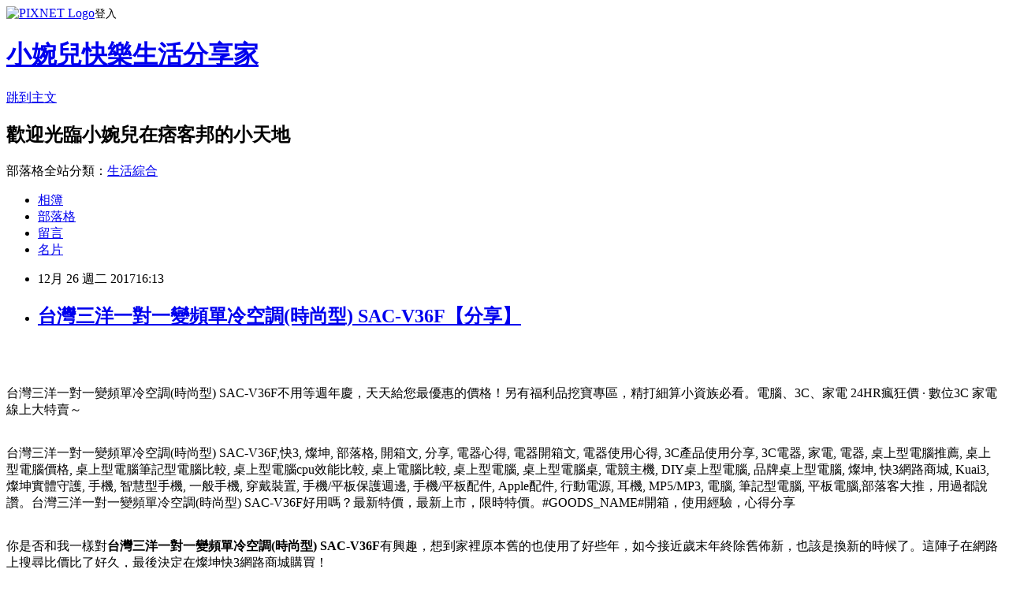

--- FILE ---
content_type: text/html; charset=utf-8
request_url: https://xov51130c.pixnet.net/blog/posts/13340321778
body_size: 48162
content:
<!DOCTYPE html><html lang="zh-TW"><head><meta charSet="utf-8"/><meta name="viewport" content="width=device-width, initial-scale=1"/><link rel="stylesheet" href="https://static.1px.tw/blog-next/_next/static/chunks/b1e52b495cc0137c.css" data-precedence="next"/><link rel="stylesheet" href="https://static.1px.tw/blog-next/public/fix.css?v=202601270412" type="text/css" data-precedence="medium"/><link rel="stylesheet" href="https://s3.1px.tw/blog/theme/choc/iframe-popup.css?v=202601270412" type="text/css" data-precedence="medium"/><link rel="stylesheet" href="https://s3.1px.tw/blog/theme/choc/plugins.min.css?v=202601270412" type="text/css" data-precedence="medium"/><link rel="stylesheet" href="https://s3.1px.tw/blog/theme/choc/openid-comment.css?v=202601270412" type="text/css" data-precedence="medium"/><link rel="stylesheet" href="https://s3.1px.tw/blog/theme/choc/style.min.css?v=202601270412" type="text/css" data-precedence="medium"/><link rel="stylesheet" href="https://s3.1px.tw/blog/theme/choc/main.min.css?v=202601270412" type="text/css" data-precedence="medium"/><link rel="stylesheet" href="https://pimg.1px.tw/xov51130c/assets/xov51130c.css?v=202601270412" type="text/css" data-precedence="medium"/><link rel="stylesheet" href="https://s3.1px.tw/blog/theme/choc/author-info.css?v=202601270412" type="text/css" data-precedence="medium"/><link rel="stylesheet" href="https://s3.1px.tw/blog/theme/choc/idlePop.min.css?v=202601270412" type="text/css" data-precedence="medium"/><link rel="preload" as="script" fetchPriority="low" href="https://static.1px.tw/blog-next/_next/static/chunks/94688e2baa9fea03.js"/><script src="https://static.1px.tw/blog-next/_next/static/chunks/41eaa5427c45ebcc.js" async=""></script><script src="https://static.1px.tw/blog-next/_next/static/chunks/e2c6231760bc85bd.js" async=""></script><script src="https://static.1px.tw/blog-next/_next/static/chunks/94bde6376cf279be.js" async=""></script><script src="https://static.1px.tw/blog-next/_next/static/chunks/426b9d9d938a9eb4.js" async=""></script><script src="https://static.1px.tw/blog-next/_next/static/chunks/turbopack-5021d21b4b170dda.js" async=""></script><script src="https://static.1px.tw/blog-next/_next/static/chunks/ff1a16fafef87110.js" async=""></script><script src="https://static.1px.tw/blog-next/_next/static/chunks/e308b2b9ce476a3e.js" async=""></script><script src="https://static.1px.tw/blog-next/_next/static/chunks/169ce1e25068f8ff.js" async=""></script><script src="https://static.1px.tw/blog-next/_next/static/chunks/d3c6eed28c1dd8e2.js" async=""></script><script src="https://static.1px.tw/blog-next/_next/static/chunks/d4d39cfc2a072218.js" async=""></script><script src="https://static.1px.tw/blog-next/_next/static/chunks/6a5d72c05b9cd4ba.js" async=""></script><script src="https://static.1px.tw/blog-next/_next/static/chunks/8af6103cf1375f47.js" async=""></script><script src="https://static.1px.tw/blog-next/_next/static/chunks/e90cbf588986111c.js" async=""></script><script src="https://static.1px.tw/blog-next/_next/static/chunks/6fc86f1438482192.js" async=""></script><script src="https://static.1px.tw/blog-next/_next/static/chunks/6d1100e43ad18157.js" async=""></script><script src="https://static.1px.tw/blog-next/_next/static/chunks/c2622454eda6e045.js" async=""></script><script src="https://static.1px.tw/blog-next/_next/static/chunks/ed01c75076819ebd.js" async=""></script><script src="https://static.1px.tw/blog-next/_next/static/chunks/a4df8fc19a9a82e6.js" async=""></script><title>台灣三洋一對一變頻單冷空調(時尚型) SAC-V36F【分享】</title><meta name="description" content="台灣三洋一對一變頻單冷空調(時尚型) SAC-V36F不用等週年慶，天天給您最優惠的價格！另有福利品挖寶專區，精打細算小資族必看。電腦、3C、家電 24HR瘋狂價 · 數位3C 家電 線上大特賣～台灣三洋一對一變頻單冷空調(時尚型) SAC-V36F,快3, 燦坤, 部落格, 開箱文, 分享, 電器心得, 電器開箱文, 電器使用心得, 3C產品使用分享, 3C電器, 家電, 電器, 桌上型電腦推薦, 桌上型電腦價格, 桌上型電腦筆記型電腦比較, 桌上型電腦cpu效能比較, 桌上電腦比較, 桌上型電腦, 桌上型電腦桌, 電競主機, DIY桌上型電腦, 品牌桌上型電腦, 燦坤, 快3網路商城, Kuai3, 燦坤實體守護, 手機, 智慧型手機, 一般手機, 穿戴裝置, 手機/平板保護週邊, 手機/平板配件, Apple配件, 行動電源, 耳機, MP5/MP3, 電腦, 筆記型電腦, 平板電腦,部落客大推，用過都說讚。台灣三洋一對一變頻單冷空調(時尚型) SAC-V36F好用嗎？最新特價，最新上市，限時特價。#GOODS_NAME#開箱，使用經驗，心得分享你是否和我一樣對台灣三洋一對一變頻單冷空調(時尚型) SAC-V36F有興趣，想到家裡原本舊的也使用了好些年，如今接近歲末年終除舊佈新，也該是換新的時候了。這陣子在網路上搜尋比價比了好久，最後決定在燦坤快3網路商城購買！"/><meta name="author" content="小婉兒快樂生活分享家"/><meta name="google-adsense-platform-account" content="pub-2647689032095179"/><meta name="fb:app_id" content="101730233200171"/><link rel="canonical" href="https://xov51130c.pixnet.net/blog/posts/13340321778"/><meta property="og:title" content="台灣三洋一對一變頻單冷空調(時尚型) SAC-V36F【分享】"/><meta property="og:description" content="台灣三洋一對一變頻單冷空調(時尚型) SAC-V36F不用等週年慶，天天給您最優惠的價格！另有福利品挖寶專區，精打細算小資族必看。電腦、3C、家電 24HR瘋狂價 · 數位3C 家電 線上大特賣～台灣三洋一對一變頻單冷空調(時尚型) SAC-V36F,快3, 燦坤, 部落格, 開箱文, 分享, 電器心得, 電器開箱文, 電器使用心得, 3C產品使用分享, 3C電器, 家電, 電器, 桌上型電腦推薦, 桌上型電腦價格, 桌上型電腦筆記型電腦比較, 桌上型電腦cpu效能比較, 桌上電腦比較, 桌上型電腦, 桌上型電腦桌, 電競主機, DIY桌上型電腦, 品牌桌上型電腦, 燦坤, 快3網路商城, Kuai3, 燦坤實體守護, 手機, 智慧型手機, 一般手機, 穿戴裝置, 手機/平板保護週邊, 手機/平板配件, Apple配件, 行動電源, 耳機, MP5/MP3, 電腦, 筆記型電腦, 平板電腦,部落客大推，用過都說讚。台灣三洋一對一變頻單冷空調(時尚型) SAC-V36F好用嗎？最新特價，最新上市，限時特價。#GOODS_NAME#開箱，使用經驗，心得分享你是否和我一樣對台灣三洋一對一變頻單冷空調(時尚型) SAC-V36F有興趣，想到家裡原本舊的也使用了好些年，如今接近歲末年終除舊佈新，也該是換新的時候了。這陣子在網路上搜尋比價比了好久，最後決定在燦坤快3網路商城購買！"/><meta property="og:url" content="https://xov51130c.pixnet.net/blog/posts/13340321778"/><meta property="og:image" content="http://www.tkec.com.tw/image/product/201702/174036_M.jpg?t=20170302142348"/><meta property="og:type" content="article"/><meta name="twitter:card" content="summary_large_image"/><meta name="twitter:title" content="台灣三洋一對一變頻單冷空調(時尚型) SAC-V36F【分享】"/><meta name="twitter:description" content="台灣三洋一對一變頻單冷空調(時尚型) SAC-V36F不用等週年慶，天天給您最優惠的價格！另有福利品挖寶專區，精打細算小資族必看。電腦、3C、家電 24HR瘋狂價 · 數位3C 家電 線上大特賣～台灣三洋一對一變頻單冷空調(時尚型) SAC-V36F,快3, 燦坤, 部落格, 開箱文, 分享, 電器心得, 電器開箱文, 電器使用心得, 3C產品使用分享, 3C電器, 家電, 電器, 桌上型電腦推薦, 桌上型電腦價格, 桌上型電腦筆記型電腦比較, 桌上型電腦cpu效能比較, 桌上電腦比較, 桌上型電腦, 桌上型電腦桌, 電競主機, DIY桌上型電腦, 品牌桌上型電腦, 燦坤, 快3網路商城, Kuai3, 燦坤實體守護, 手機, 智慧型手機, 一般手機, 穿戴裝置, 手機/平板保護週邊, 手機/平板配件, Apple配件, 行動電源, 耳機, MP5/MP3, 電腦, 筆記型電腦, 平板電腦,部落客大推，用過都說讚。台灣三洋一對一變頻單冷空調(時尚型) SAC-V36F好用嗎？最新特價，最新上市，限時特價。#GOODS_NAME#開箱，使用經驗，心得分享你是否和我一樣對台灣三洋一對一變頻單冷空調(時尚型) SAC-V36F有興趣，想到家裡原本舊的也使用了好些年，如今接近歲末年終除舊佈新，也該是換新的時候了。這陣子在網路上搜尋比價比了好久，最後決定在燦坤快3網路商城購買！"/><meta name="twitter:image" content="http://www.tkec.com.tw/image/product/201702/174036_M.jpg?t=20170302142348"/><link rel="icon" href="/favicon.ico?favicon.a62c60e0.ico" sizes="32x32" type="image/x-icon"/><script src="https://static.1px.tw/blog-next/_next/static/chunks/a6dad97d9634a72d.js" noModule=""></script></head><body><!--$--><!--/$--><!--$?--><template id="B:0"></template><!--/$--><script>requestAnimationFrame(function(){$RT=performance.now()});</script><script src="https://static.1px.tw/blog-next/_next/static/chunks/94688e2baa9fea03.js" id="_R_" async=""></script><div hidden id="S:0"><script id="pixnet-vars">
        window.PIXNET = {
          post_id: "13340321778",
          name: "xov51130c",
          user_id: 0,
          blog_id: "5996449",
          display_ads: true,
          ad_options: {"chictrip":false}
        };
      </script><script type="text/javascript" src="https://code.jquery.com/jquery-latest.min.js"></script><script id="json-ld-article-script" type="application/ld+json">{"@context":"https:\u002F\u002Fschema.org","@type":"BlogPosting","isAccessibleForFree":true,"mainEntityOfPage":{"@type":"WebPage","@id":"https:\u002F\u002Fxov51130c.pixnet.net\u002Fblog\u002Fposts\u002F13340321778"},"headline":"台灣三洋一對一變頻單冷空調(時尚型) SAC-V36F【分享】","description":"\u003Cimg src=\"http:\u002F\u002Fwww.tkec.com.tw\u002Fimage\u002Fproduct\u002F201702\u002F174036_M.jpg?t=20170302142348\" width=\"400\"\u003E\u003Cbr \u002F\u003E\u003Cbr\u003E台灣三洋一對一變頻單冷空調(時尚型) SAC-V36F不用等週年慶，天天給您最優惠的價格！另有福利品挖寶專區，精打細算小資族必看。電腦、3C、家電 24HR瘋狂價 · 數位3C 家電 線上大特賣～\u003Cbr\u003E台灣三洋一對一變頻單冷空調(時尚型) SAC-V36F,快3, 燦坤, 部落格, 開箱文, 分享, 電器心得, 電器開箱文, 電器使用心得, 3C產品使用分享, 3C電器, 家電, 電器, 桌上型電腦推薦, 桌上型電腦價格, 桌上型電腦筆記型電腦比較, 桌上型電腦cpu效能比較, 桌上電腦比較, 桌上型電腦, 桌上型電腦桌, 電競主機, DIY桌上型電腦, 品牌桌上型電腦, 燦坤, 快3網路商城, Kuai3, 燦坤實體守護, 手機, 智慧型手機, 一般手機, 穿戴裝置, 手機\u002F平板保護週邊, 手機\u002F平板配件, Apple配件, 行動電源, 耳機, MP5\u002FMP3, 電腦, 筆記型電腦, 平板電腦,部落客大推，用過都說讚。台灣三洋一對一變頻單冷空調(時尚型) SAC-V36F好用嗎？最新特價，最新上市，限時特價。#GOODS_NAME#開箱，使用經驗，心得分享\u003Cbr\u003E你是否和我一樣對\u003Cstrong\u003E台灣三洋一對一變頻單冷空調(時尚型) SAC-V36F\u003C\u002Fstrong\u003E有興趣，想到家裡原本舊的也使用了好些年，如今接近歲末年終除舊佈新，也該是換新的時候了。這陣子在網路上搜尋比價比了好久，最後決定在燦坤快3網路商城購買！\u003Cbr\u003E","articleBody":"\u003Cp align=\"center\"\u003E\u003Ca href=\"http:\u002F\u002Ftracking.shopmarketplacenetwork.com\u002Faff_c?offer_id=2051&aff_id=12&source=ProductFeed&file_id=105&url=http%3A%2F%2Fwww.tkec.com.tw%2Fpt.aspx%3Fpid%3D174036%26ref%3D457%26RID%3D%7Baff_sub%7D%26Click_ID%3D%7Btransaction_id%7D%0A&aff_sub=C3042098-t1512905734072358019\" target=\"_blank\"\u003E\u003Cimg src=\"http:\u002F\u002Fwww.tkec.com.tw\u002Fimage\u002Fproduct\u002F201702\u002F174036_M.jpg?t=20170302142348\" width=\"400\"\u003E\u003C\u002Fa\u003E\u003Cbr\u002F\u003E\u003Cbr\u002F\u003E\u003Cp align=\"left\"\u003E\u003Cspan style=\"font-size:16px;color:#000000;\"\u003E台灣三洋一對一變頻單冷空調(時尚型) SAC-V36F\u003C\u002Fspan\u003E\u003Cspan style=\"font-size:16px; color:#000000;\"\u003E不用等週年慶，天天給您最優惠的價格！另有福利品挖寶專區，精打細算小資族必看。電腦、3C、家電 24HR瘋狂價 · 數位3C 家電 線上大特賣～\u003C\u002Fspan\u003E\u003Cbr\u002F\u003E\u003Cbr\u002F\u003E\u003Cp align=\"left\"\u003E\u003Cspan style=\"font-size:0px;color:#000000;\"\u003E台灣三洋一對一變頻單冷空調(時尚型) SAC-V36F,快3, 燦坤, 部落格, 開箱文, 分享, 電器心得, 電器開箱文, 電器使用心得, 3C產品使用分享, 3C電器, 家電, 電器, 桌上型電腦推薦, 桌上型電腦價格, 桌上型電腦筆記型電腦比較, 桌上型電腦cpu效能比較, 桌上電腦比較, 桌上型電腦, 桌上型電腦桌, 電競主機, DIY桌上型電腦, 品牌桌上型電腦, 燦坤, 快3網路商城, Kuai3, 燦坤實體守護, 手機, 智慧型手機, 一般手機, 穿戴裝置, 手機\u002F平板保護週邊, 手機\u002F平板配件, Apple配件, 行動電源, 耳機, MP5\u002FMP3, 電腦, 筆記型電腦, 平板電腦,部落客大推，用過都說讚。台灣三洋一對一變頻單冷空調(時尚型) SAC-V36F好用嗎？最新特價，最新上市，限時特價。#GOODS_NAME#開箱，使用經驗，心得分享\u003C\u002Fspan\u003E\u003Cbr\u002F\u003E\u003Cbr\u002F\u003E\u003Cp align=\"left\"\u003E\u003Cspan style=\"font-size:16px;color:#000000;\"\u003E你是否和我一樣對\u003Cstrong\u003E台灣三洋一對一變頻單冷空調(時尚型) SAC-V36F\u003C\u002Fstrong\u003E有興趣，想到家裡原本舊的也使用了好些年，如今接近歲末年終除舊佈新，也該是換新的時候了。這陣子在網路上搜尋比價比了好久，最後決定在燦坤快3網路商城購買！\u003C\u002Fspan\u003E\u003Cbr\u002F\u003E\u003Cbr\u002F\u003E\u003Cp align=\"left\"\u003E\u003Cspan style=\"font-size:16px;color:#000000;\"\u003E國內3C通路龍頭燦坤，向來與全國電子在3C通路業競逐，身為3C賣場龍頭的燦坤，其電子商務的切入是極早的，不過中間也經歷了許多的波折。其實早在2000年網路開始盛行的時候，燦坤就成立了網站，2004年時，開始設立網路旗艦店，經營模式類似PChome網站，2014網路商城更名為「燦坤快3網路旗艦店」，標榜全台3小時快速到貨服務，開創3C網路購物新體驗。\u003C\u002Fspan\u003E\u003Cbr\u002F\u003E\u003Cbr\u002F\u003E\u003Cp align=\"left\"\u003E\u003Cspan style=\"font-size:16px;color:#000000;\"\u003E購買3C商品，除了考量價格以外，售後服務也是很重要的，燦坤擁有全台密集的實體門市，讓你不用擔心後續的維修問題，不然縱使價格再便宜，日後求助無門，也是十分惱人的，是吧！快3網路店除主打3小時快速到貨的「速度」外，更能帶給消費者在門市取貨時互動體驗的「有感」新型態服務。根據快3網路旗艦店累積近的訂單資料顯示，有近80%的快速訂單能在3小時內將商品送至消費者的家中，且到貨準確率高達99.5%。另外，整體訂單中有近6成的消費者選擇至家中附近的燦坤門市取貨，而透過門市人員的服務及產品諮詢，創造有感的服務！\u003C\u002Fspan\u003E\u003Cbr\u002F\u003E\u003Cbr\u002F\u003E\u003Cp align=\"left\"\u003E\u003Cspan style=\"font-size:16px;color:#000000;\"\u003E這次購買\u003Cstrong\u003E台灣三洋一對一變頻單冷空調(時尚型) SAC-V36F\u003C\u002Fstrong\u003E，因為燦坤快3有時會提供購物金，而且還有許多超優惠商品及福利品供選購，真的很划算，廢話不多說，我決定買這一個了\u003Cstrong\u003E台灣三洋一對一變頻單冷空調(時尚型) SAC-V36F\u003C\u002Fstrong\u003E！在最近燦坤狂打快3快閃購物日，趁著燦坤快三會員特典的時候趕緊下手，超低價限量商品再辛苦也值得，也提供給你作參考喔！\u003C\u002Fspan\u003E\u003Cbr\u002F\u003E\u003Cbr\u002F\u003E\u003Cp align=\"center\"\u003E\u003Cspan style=\"font-size: 20px;color:#e53333;font-weight:bold;background:#dddddd;\"\u003E台灣三洋一對一變頻單冷空調(時尚型) SAC-V36F\u003C\u002Fspan\u003E\u003Cbr\u002F\u003E\u003Ca href=\"http:\u002F\u002Ftracking.shopmarketplacenetwork.com\u002Faff_c?offer_id=2051&aff_id=12&source=ProductFeed&file_id=105&url=http%3A%2F%2Fwww.tkec.com.tw%2Fpt.aspx%3Fpid%3D174036%26ref%3D457%26RID%3D%7Baff_sub%7D%26Click_ID%3D%7Btransaction_id%7D%0A&aff_sub=C3042098-t1512905734072358019\" target=\"_blank\"\u003E\u003Cimg src=\"http:\u002F\u002Fwww.tkec.com.tw\u002Fimage\u002Fproduct\u002F201702\u002F174036_M.jpg?t=20170302142348\" width=\"400\"\u003E\u003C\u002Fa\u003E\u003Cbr\u002F\u003E\u003Cspan style=\"font-size:16px; color:#000000;\"\u003E\u003C\u002Fspan\u003E\u003Cbr\u002F\u003E\u003Ca href=\"http:\u002F\u002Ftracking.shopmarketplacenetwork.com\u002Faff_c?offer_id=2051&aff_id=12&source=ProductFeed&file_id=105&url=http%3A%2F%2Fwww.tkec.com.tw%2Fpt.aspx%3Fpid%3D174036%26ref%3D457%26RID%3D%7Baff_sub%7D%26Click_ID%3D%7Btransaction_id%7D%0A&aff_sub=C3042098-t1512905734072358019\" target=\"_blank\"\u003E\u003Cimg src=\"https:\u002F\u002F3.bp.blogspot.com\u002F-ZO2d5dMyF7s\u002FWPYrxquzfLI\u002FAAAAAAAAAwQ\u002FLbIM3k0FTGsAil5nbFfgTGl7sePRK4cJACLcB\u002Fs1600\u002F%25E9%25BB%259E%25E6%2588%2591%25E7%259C%258B%25E6%259C%2580%25E6%25AE%25BA%25E5%2584%25AA%25E6%2583%25A0.JPG\" width=\"200\"\u003E\u003C\u002Fa\u003E\u003Cbr\u002F\u003E\u003Cbr\u002F\u003E\u003Cp align=\"left\"\u003E\u003Cspan style=\"font-size:16px; color:#000000;\"\u003E就是要供應提供各種商品，跟實體通路比較，商品更多！快3網路商城購物金折抵查詢器，幫您找最殺優惠!電腦,筆電,智慧型手機,家電,相機,單眼,通通可以折價,殺爆全台!每日限時大降價，夜間激殺價格不手軟，等你來挑戰。！燦坤快3分享文，讓最懂家電的門市電器達人為你分析各式商品，透過專業、風趣的文字和影片，教你怎麼挑最適合自己的商品。再加碼為你不定時獻上最新產品技術的知識分享，一起了解身邊家電、3C電器產品！\u003C\u002Fspan\u003E\u003Cbr\u002F\u003E\u003Cbr\u002F\u003E\u003Cp align=\"left\"\u003E\u003Cspan style=\"font-size:16px;color:#000000;\"\u003E\u003Cbr\u002F\u003E\u003Cbr\u002F\u003E                            \u003Cul\u003E\u003Cbr\u002F\u003E\u003Cbr\u002F\u003E    \u003Cli\u003E\u003Cspan style='color: rgb(255,102,0)'\u003E冷房能力3.4kW,適用約7坪\u003C\u002Fspan\u003E\u003C\u002Fli\u003E\u003Cbr\u002F\u003E\u003Cbr\u002F\u003E    \u003Cli\u003E\u003Cspan style='color: rgb(255,102,0)'\u003E萬能風向(上下)\u003C\u002Fspan\u003E\u003C\u002Fli\u003E\u003Cbr\u002F\u003E\u003Cbr\u002F\u003E    \u003Cli\u003E\u003Cspan style='color: rgb(255,102,0)'\u003E靜音,省電,安眠\u003C\u002Fspan\u003E\u003C\u002Fli\u003E\u003Cbr\u002F\u003E\u003Cbr\u002F\u003E    \u003Cli\u003E\u003Cspan style='color: rgb(255,102,0)'\u003E單獨除濕,強力運轉\u003C\u002Fspan\u003E\u003C\u002Fli\u003E\u003Cbr\u002F\u003E\u003Cbr\u002F\u003E    \u003Cli\u003E\u003Cspan style='color: rgb(255,102,0)'\u003E定時開關機,空氣清淨濾網\u003C\u002Fspan\u003E\u003C\u002Fli\u003E\u003Cbr\u002F\u003E\u003Cbr\u002F\u003E    \u003Cli\u003E\u003Cspan style='color: rgb(255,102,0)'\u003E自動風速控制,液晶無線搖控\u003C\u002Fspan\u003E\u003C\u002Fli\u003E\u003Cbr\u002F\u003E\u003Cbr\u002F\u003E    \u003Cli\u003E\u003Cspan style='color: rgb(255,102,0)'\u003E符合CSPF值第1級標準,年耗電量721度\u002F年\u003C\u002Fspan\u003E\u003C\u002Fli\u003E\u003Cbr\u002F\u003E\u003Cbr\u002F\u003E    \u003Cli\u003E\u003Cspan style='color: rgb(255,102,0)'\u003E冷氣季節性能因素5.93W\u002FW\u003C\u002Fspan\u003E\u003C\u002Fli\u003E\u003Cbr\u002F\u003E\u003Cbr\u002F\u003E\u003C\u002Ful\u003E             \u003Cbr\u002F\u003E\u003Cbr\u002F\u003E                                                              \u003Cbr\u002F\u003E\u003Cbr\u002F\u003E                            \u003Cdiv\u003E\u003Cbr\u002F\u003E\u003Cspan style='color: rgb(128, 0, 0);'\u003E此為客訂商品,不受到貨時間限制,如遇缺貨,將以mail告知\u003C\u002Fspan\u003E\u003Cbr\u002F\u003E\u003Cbr\u002F\u003E\u003C\u002Fspan\u003E\u003Cbr\u002F\u003E\u003Ca href=\"http:\u002F\u002Ftracking.shopmarketplacenetwork.com\u002Faff_c?offer_id=2051&aff_id=12&source=ProductFeed&file_id=105&url=http%3A%2F%2Fwww.tkec.com.tw%2Fpt.aspx%3Fpid%3D174036%26ref%3D457%26RID%3D%7Baff_sub%7D%26Click_ID%3D%7Btransaction_id%7D%0A&aff_sub=C3042098-t1512905734072358019\" target=\"_blank\"\u003E\u003Cimg src=\"https:\u002F\u002F2.bp.blogspot.com\u002F-loXaE2F1vNo\u002FWPYsRelwMLI\u002FAAAAAAAAAwU\u002F9Tp9wPVAglYIGVO2L2ZXyYh8QJZO6F0vQCLcB\u002Fs1600\u002F%25E6%259B%25B4%25E5%25A4%259A%25E4%25BB%258B%25E7%25B4%25B91.JPG\" width=\"160\"\u003E\u003C\u002Fa\u003E\u003Cbr\u002F\u003E\u003Cbr\u002F\u003E\u003Cp align=\"left\"\u003E\u003Cspan style=\"font-size:16px; color:#000000;font-weight:bold;\"\u003E你也可能有興趣的商品：\u003C\u002Fspan\u003E\u003Cbr\u002F\u003E\u003Cbr\u002F\u003E\u003Ccenter\u003E\u003Ctable\u003E\u003Ctr\u003E\u003Ctd\u003E\u003Cp align=\"center\"\u003E\u003Cspan style=\"font-size: 14px;color:#e53333;font-weight:bold;background:#dddddd;\"\u003ED-Link DGS-105 5埠Gigabit(金屬外殼)桌上型交換器 DGS-105-1\u003C\u002Fspan\u003E\u003Cbr\u002F\u003E\u003Ca href=\"http:\u002F\u002Ftracking.shopmarketplacenetwork.com\u002Faff_c?offer_id=2051&aff_id=12&source=ProductFeed&file_id=105&url=http%3A%2F%2Fwww.tkec.com.tw%2Fpt.aspx%3Fpid%3D178968%26ref%3D457%26RID%3D%7Baff_sub%7D%26Click_ID%3D%7Btransaction_id%7D%0A&aff_sub=C3042098-t1512868115048002961\" target=\"_blank\"\u003E\u003Cimg src=\"http:\u002F\u002Fwww.tkec.com.tw\u002Fimage\u002Fproduct\u002F201708\u002F178968_M.jpg?t=20171205201932\" width=\"150\"\u003E\u003Cbr\u002F\u003E\u003Cimg src=\"https:\u002F\u002F4.bp.blogspot.com\u002F-BQ3WcmW-7qg\u002FWPYYFVftbrI\u002FAAAAAAAAAv0\u002FdxsOiYcpLwEWHtqQZMzVFh_jPiaAmyrmgCLcB\u002Fs1600\u002F%25E6%259B%25B4%25E5%25A4%259A%25E4%25BB%258B%25E7%25B4%25B9.JPG\" width=\"100\"\u003E\u003C\u002Fa\u003E\u003Cbr\u002F\u003E\u003Cbr\u002F\u003E\u003Ctd\u003E\u003Ctd\u003E\u003Cp align=\"center\"\u003E\u003Cspan style=\"font-size: 14px;color:#e53333;font-weight:bold;background:#dddddd;\"\u003ED-Link DIR-879 AC1900 Gigabit無線路由器 DIR-879\u003C\u002Fspan\u003E\u003Cbr\u002F\u003E\u003Ca href=\"http:\u002F\u002Ftracking.shopmarketplacenetwork.com\u002Faff_c?offer_id=2051&aff_id=12&source=ProductFeed&file_id=105&url=http%3A%2F%2Fwww.tkec.com.tw%2Fpt.aspx%3Fpid%3D170220%26ref%3D457%26RID%3D%7Baff_sub%7D%26Click_ID%3D%7Btransaction_id%7D%0A&aff_sub=C3042098-t1512868128081945499\" target=\"_blank\"\u003E\u003Cimg src=\"http:\u002F\u002Fwww.tkec.com.tw\u002Fimage\u002Fproduct\u002F201609\u002F170220_M.jpg?t=20171205201933\" width=\"150\"\u003E\u003Cbr\u002F\u003E\u003Cimg src=\"https:\u002F\u002F4.bp.blogspot.com\u002F-BQ3WcmW-7qg\u002FWPYYFVftbrI\u002FAAAAAAAAAv0\u002FdxsOiYcpLwEWHtqQZMzVFh_jPiaAmyrmgCLcB\u002Fs1600\u002F%25E6%259B%25B4%25E5%25A4%259A%25E4%25BB%258B%25E7%25B4%25B9.JPG\" width=\"100\"\u003E\u003C\u002Fa\u003E\u003Cbr\u002F\u003E\u003Cbr\u002F\u003E\u003Ctd\u003E\u003Ctd\u003E\u003Cp align=\"center\"\u003E\u003Cspan style=\"font-size: 14px;color:#e53333;font-weight:bold;background:#dddddd;\"\u003ED-Link 5埠Gigabit超高速乙太網路交換器 DGS-1005A\u003C\u002Fspan\u003E\u003Cbr\u002F\u003E\u003Ca href=\"http:\u002F\u002Ftracking.shopmarketplacenetwork.com\u002Faff_c?offer_id=2051&aff_id=12&source=ProductFeed&file_id=105&url=http%3A%2F%2Fwww.tkec.com.tw%2Fpt.aspx%3Fpid%3D139578%26ref%3D457%26RID%3D%7Baff_sub%7D%26Click_ID%3D%7Btransaction_id%7D%0A&aff_sub=C3042098-t1512868111678524182\" target=\"_blank\"\u003E\u003Cimg src=\"http:\u002F\u002Fwww.tkec.com.tw\u002Fimage\u002Fproduct\u002F201309\u002F139578_M.jpg?t=20171205201932\" width=\"150\"\u003E\u003Cbr\u002F\u003E\u003Cimg src=\"https:\u002F\u002F4.bp.blogspot.com\u002F-BQ3WcmW-7qg\u002FWPYYFVftbrI\u002FAAAAAAAAAv0\u002FdxsOiYcpLwEWHtqQZMzVFh_jPiaAmyrmgCLcB\u002Fs1600\u002F%25E6%259B%25B4%25E5%25A4%259A%25E4%25BB%258B%25E7%25B4%25B9.JPG\" width=\"100\"\u003E\u003C\u002Fa\u003E\u003Cbr\u002F\u003E\u003Cbr\u002F\u003E\u003Ctd\u003E\u003C\u002Ftr\u003E\u003Cbr\u002F\u003E\u003Cbr\u002F\u003E\u003C\u002Ftable\u003E\u003C\u002Fcenter\u003E\u003Cbr\u002F\u003E\u003Cbr\u002F\u003E\u003Cp align=\"left\"\u003E\u003Cspan style=\"font-size:16px;color:#000000;\"\u003E有關台灣三洋一對一變頻單冷空調(時尚型) SAC-V36F的詳細介紹如下：\u003Cbr\u002F\u003E\u003Cbr\u002F\u003E                                    \u003Cbr\u002F\u003E\u003Cbr\u002F\u003E1.冷房能力3.4kW,適用約7坪\u003Cbr\u002F\u003E\u003Cbr\u002F\u003E2.萬能風向(上下)\u003Cbr\u002F\u003E\u003Cbr\u002F\u003E3.靜音,省電,安眠\u003Cbr\u002F\u003E\u003Cbr\u002F\u003E4.單獨除濕,強力運轉\u003Cbr\u002F\u003E\u003Cbr\u002F\u003E5.定時開關機,空氣清淨濾網\u003Cbr\u002F\u003E\u003Cbr\u002F\u003E6.自動風速控制,液晶無線搖控\u003Cbr\u002F\u003E\u003Cbr\u002F\u003E7.符合CSPF值第1級標準,年耗電量721度\u002F年\u003Cbr\u002F\u003E\u003Cbr\u002F\u003E8.冷氣季節性能因素5.93W\u002FW\u003Cbr\u002F\u003E\u003Cbr\u002F\u003E\u003Cimg src='http:\u002F\u002Fwww.tkec.com.tw\u002Fimage\u002Fproduct\u002Fdesc\u002F201702\u002F0218_960_ac(48).jpg' width='960' height='1153' alt='' \u002F\u003E\u003Cbr\u002F\u003E\u003Cbr\u002F\u003E                                \u003Cbr\u002F\u003E\u003Cbr\u002F\u003E                            \u003Cul\u003E\u003Cbr\u002F\u003E\u003Cbr\u002F\u003E    \u003Cli\u003E\u003Cspan style='color: rgb(255,102,0)'\u003E冷房能力3.4kW,適用約7坪\u003C\u002Fspan\u003E\u003C\u002Fli\u003E\u003Cbr\u002F\u003E\u003Cbr\u002F\u003E    \u003Cli\u003E\u003Cspan style='color: rgb(255,102,0)'\u003E萬能風向(上下)\u003C\u002Fspan\u003E\u003C\u002Fli\u003E\u003Cbr\u002F\u003E\u003Cbr\u002F\u003E    \u003Cli\u003E\u003Cspan style='color: rgb(255,102,0)'\u003E靜音,省電,安眠\u003C\u002Fspan\u003E\u003C\u002Fli\u003E\u003Cbr\u002F\u003E\u003Cbr\u002F\u003E    \u003Cli\u003E\u003Cspan style='color: rgb(255,102,0)'\u003E單獨除濕,強力運轉\u003C\u002Fspan\u003E\u003C\u002Fli\u003E\u003Cbr\u002F\u003E\u003Cbr\u002F\u003E    \u003Cli\u003E\u003Cspan style='color: rgb(255,102,0)'\u003E定時開關機,空氣清淨濾網\u003C\u002Fspan\u003E\u003C\u002Fli\u003E\u003Cbr\u002F\u003E\u003Cbr\u002F\u003E    \u003Cli\u003E\u003Cspan style='color: rgb(255,102,0)'\u003E自動風速控制,液晶無線搖控\u003C\u002Fspan\u003E\u003C\u002Fli\u003E\u003Cbr\u002F\u003E\u003Cbr\u002F\u003E    \u003Cli\u003E\u003Cspan style='color: rgb(255,102,0)'\u003E符合CSPF值第1級標準,年耗電量721度\u002F年\u003C\u002Fspan\u003E\u003C\u002Fli\u003E\u003Cbr\u002F\u003E\u003Cbr\u002F\u003E    \u003Cli\u003E\u003Cspan style='color: rgb(255,102,0)'\u003E冷氣季節性能因素5.93W\u002FW\u003C\u002Fspan\u003E\u003C\u002Fli\u003E\u003Cbr\u002F\u003E\u003Cbr\u002F\u003E\u003C\u002Ful\u003E             \u003Cbr\u002F\u003E\u003Cbr\u002F\u003E                                                              \u003Cbr\u002F\u003E\u003Cbr\u002F\u003E                            \u003Cdiv\u003E\u003Cbr\u002F\u003E\u003Cspan style='color: rgb(128, 0, 0);'\u003E此為客訂商品,不受到貨時間限制,如遇缺貨,將以mail告知\u003C\u002Fspan\u003E\u003Cbr\u002F\u003E\u003Cbr\u002F\u003E\u003C\u002Fspan\u003E\u003Cbr\u002F\u003E\u003Cbr\u002F\u003E\u003Cp align=\"left\"\u003E\u003Cspan style=\"font-size:16px; color:#000000;\"\u003EKuai3快3會員超好康，獨享購物金，專屬折扣無上限|快3網路商城~燦坤實體守護。月領購物金,限定驚喜折扣,新品優惠,專屬折價券,快樂星期三。快３是燦坤的購物網站, 只要加入會員, 他們會用各種名目送你購物金。快3購物金在設計上, 一定得搭配商品使用, 與折價券的概念相同。且實際可抵扣金額與商品的售價連動, 金額越高的商品, 能使用的購物金就越高。\u003C\u002Fspan\u003E\u003Cbr\u002F\u003E\u003Cbr\u002F\u003E\u003Cp align=\"left\"\u003E\u003Cspan style=\"font-size:16px; color:#000000;font-weight:bold;\"\u003E限時熱賣：\u003C\u002Fspan\u003E\u003Cbr\u002F\u003E\u003Cbr\u002F\u003E\u003Ccenter\u003E\u003Ctable\u003E\u003Ctr\u003E\u003Ctd\u003E\u003Cp align=\"center\"\u003E\u003Ca href=\"http:\u002F\u002Ftracking.shopmarketplacenetwork.com\u002Faff_c?offer_id=2051&aff_id=12&source=ProductFeed&file_id=105&url=http%3A%2F%2Fwww.tkec.com.tw%2Fpt.aspx%3Fpid%3D177767%26ref%3D457%26RID%3D%7Baff_sub%7D%26Click_ID%3D%7Btransaction_id%7D%0A&aff_sub=C3042098-t1512886982344761177\" target=\"_blank\"\u003E\u003Cimg src=\"http:\u002F\u002Fwww.tkec.com.tw\u002Fimage\u002Fproduct\u002F201707\u002F177767_M.jpg?t=20170706103748\" width=\"200\"\u003E\u003C\u002Fa\u003E\u003Cbr\u002F\u003E\u003Cspan style=\"font-size: 14px;color:#e53333;font-weight:bold;background:#dddddd;\"\u003ESONY 49型4K智慧連網電視 KD-49X9000E\u003C\u002Fspan\u003E\u003Cbr\u002F\u003E\u003Ca href=\"http:\u002F\u002Ftracking.shopmarketplacenetwork.com\u002Faff_c?offer_id=2051&aff_id=12&source=ProductFeed&file_id=105&url=http%3A%2F%2Fwww.tkec.com.tw%2Fpt.aspx%3Fpid%3D177767%26ref%3D457%26RID%3D%7Baff_sub%7D%26Click_ID%3D%7Btransaction_id%7D%0A&aff_sub=C3042098-t1512886982344761177\" target=\"_blank\"\u003E\u003Cimg src=\"https:\u002F\u002F4.bp.blogspot.com\u002F-BQ3WcmW-7qg\u002FWPYYFVftbrI\u002FAAAAAAAAAv0\u002FdxsOiYcpLwEWHtqQZMzVFh_jPiaAmyrmgCLcB\u002Fs1600\u002F%25E6%259B%25B4%25E5%25A4%259A%25E4%25BB%258B%25E7%25B4%25B9.JPG\" width=\"100\"\u003E\u003C\u002Fa\u003E\u003Cbr\u002F\u003E\u003Cbr\u002F\u003E\u003Ctd\u003E\u003Ctd\u003E\u003Cp align=\"center\"\u003E\u003Ca href=\"http:\u002F\u002Ftracking.shopmarketplacenetwork.com\u002Faff_c?offer_id=2051&aff_id=12&source=ProductFeed&file_id=105&url=http%3A%2F%2Fwww.tkec.com.tw%2Fpt.aspx%3Fpid%3D179344%26ref%3D457%26RID%3D%7Baff_sub%7D%26Click_ID%3D%7Btransaction_id%7D%0A&aff_sub=C3042098-t1512887032561493550\" target=\"_blank\"\u003E\u003Cimg src=\"http:\u002F\u002Fwww.tkec.com.tw\u002Fimage\u002Fproduct\u002F201709\u002F179344_M.jpg?t=20170908175328\" width=\"200\"\u003E\u003C\u002Fa\u003E\u003Cbr\u002F\u003E\u003Cspan style=\"font-size: 14px;color:#e53333;font-weight:bold;background:#dddddd;\"\u003EBenQ 55型4K智慧藍光顯示器 55JM700(視147220)\u003C\u002Fspan\u003E\u003Cbr\u002F\u003E\u003Ca href=\"http:\u002F\u002Ftracking.shopmarketplacenetwork.com\u002Faff_c?offer_id=2051&aff_id=12&source=ProductFeed&file_id=105&url=http%3A%2F%2Fwww.tkec.com.tw%2Fpt.aspx%3Fpid%3D179344%26ref%3D457%26RID%3D%7Baff_sub%7D%26Click_ID%3D%7Btransaction_id%7D%0A&aff_sub=C3042098-t1512887032561493550\" target=\"_blank\"\u003E\u003Cimg src=\"https:\u002F\u002F4.bp.blogspot.com\u002F-BQ3WcmW-7qg\u002FWPYYFVftbrI\u002FAAAAAAAAAv0\u002FdxsOiYcpLwEWHtqQZMzVFh_jPiaAmyrmgCLcB\u002Fs1600\u002F%25E6%259B%25B4%25E5%25A4%259A%25E4%25BB%258B%25E7%25B4%25B9.JPG\" width=\"100\"\u003E\u003C\u002Fa\u003E\u003Cbr\u002F\u003E\u003Cbr\u002F\u003E\u003Ctd\u003E\u003C\u002Ftr\u003E\u003Cbr\u002F\u003E\u003Cbr\u002F\u003E\u003Ctr\u003E\u003Ctd\u003E\u003Cp align=\"center\"\u003E\u003Ca href=\"http:\u002F\u002Ftracking.shopmarketplacenetwork.com\u002Faff_c?offer_id=2051&aff_id=12&source=ProductFeed&file_id=105&url=http%3A%2F%2Fwww.tkec.com.tw%2Fpt.aspx%3Fpid%3D175334%26ref%3D457%26RID%3D%7Baff_sub%7D%26Click_ID%3D%7Btransaction_id%7D%0A&aff_sub=C3042098-t1512887029090582447\" target=\"_blank\"\u003E\u003Cimg src=\"http:\u002F\u002Fwww.tkec.com.tw\u002Fimage\u002Fproduct\u002F201703\u002F175334_M.jpg?t=20170507153155\" width=\"200\"\u003E\u003C\u002Fa\u003E\u003Cbr\u002F\u003E\u003Cspan style=\"font-size: 14px;color:#e53333;font-weight:bold;background:#dddddd;\"\u003ELG 55型4K智慧連網電視 55UJ630T\u003C\u002Fspan\u003E\u003Cbr\u002F\u003E\u003Ca href=\"http:\u002F\u002Ftracking.shopmarketplacenetwork.com\u002Faff_c?offer_id=2051&aff_id=12&source=ProductFeed&file_id=105&url=http%3A%2F%2Fwww.tkec.com.tw%2Fpt.aspx%3Fpid%3D175334%26ref%3D457%26RID%3D%7Baff_sub%7D%26Click_ID%3D%7Btransaction_id%7D%0A&aff_sub=C3042098-t1512887029090582447\" target=\"_blank\"\u003E\u003Cimg src=\"https:\u002F\u002F4.bp.blogspot.com\u002F-BQ3WcmW-7qg\u002FWPYYFVftbrI\u002FAAAAAAAAAv0\u002FdxsOiYcpLwEWHtqQZMzVFh_jPiaAmyrmgCLcB\u002Fs1600\u002F%25E6%259B%25B4%25E5%25A4%259A%25E4%25BB%258B%25E7%25B4%25B9.JPG\" width=\"100\"\u003E\u003C\u002Fa\u003E\u003Cbr\u002F\u003E\u003Cbr\u002F\u003E\u003Ctd\u003E\u003Ctd\u003E\u003Cp align=\"center\"\u003E\u003Ca href=\"http:\u002F\u002Ftracking.shopmarketplacenetwork.com\u002Faff_c?offer_id=2051&aff_id=12&source=ProductFeed&file_id=105&url=http%3A%2F%2Fwww.tkec.com.tw%2Fpt.aspx%3Fpid%3D180477%26ref%3D457%26RID%3D%7Baff_sub%7D%26Click_ID%3D%7Btransaction_id%7D%0A&aff_sub=C3042098-t1512887026448161579\" target=\"_blank\"\u003E\u003Cimg src=\"http:\u002F\u002Fwww.tkec.com.tw\u002Fimage\u002Fproduct\u002F201710\u002F180477_M.jpg?t=20171020165808\" width=\"200\"\u003E\u003C\u002Fa\u003E\u003Cbr\u002F\u003E\u003Cspan style=\"font-size: 14px;color:#e53333;font-weight:bold;background:#dddddd;\"\u003ESAMSUNG 55型4K智慧連網電視 UA55MU6103WXZW\u003C\u002Fspan\u003E\u003Cbr\u002F\u003E\u003Ca href=\"http:\u002F\u002Ftracking.shopmarketplacenetwork.com\u002Faff_c?offer_id=2051&aff_id=12&source=ProductFeed&file_id=105&url=http%3A%2F%2Fwww.tkec.com.tw%2Fpt.aspx%3Fpid%3D180477%26ref%3D457%26RID%3D%7Baff_sub%7D%26Click_ID%3D%7Btransaction_id%7D%0A&aff_sub=C3042098-t1512887026448161579\" target=\"_blank\"\u003E\u003Cimg src=\"https:\u002F\u002F4.bp.blogspot.com\u002F-BQ3WcmW-7qg\u002FWPYYFVftbrI\u002FAAAAAAAAAv0\u002FdxsOiYcpLwEWHtqQZMzVFh_jPiaAmyrmgCLcB\u002Fs1600\u002F%25E6%259B%25B4%25E5%25A4%259A%25E4%25BB%258B%25E7%25B4%25B9.JPG\" width=\"100\"\u003E\u003C\u002Fa\u003E\u003Cbr\u002F\u003E\u003Cbr\u002F\u003E\u003Ctd\u003E\u003C\u002Ftr\u003E\u003Cbr\u002F\u003E\u003Cbr\u002F\u003E\u003C\u002Ftable\u003E\u003C\u002Fcenter\u003E\u003Cbr\u002F\u003E\u003Cbr\u002F\u003E\u003Cp align=\"left\"\u003E\u003Cspan style=\"font-size:16px; color:#000000;\"\u003EKuai3快3網路商城，低於市價的超級價格與優於市場的售後服務，內行人絕不會錯過！領先業界推出網路下單3小時快速到貨或至門市現場取貨服務，快速方便，創造網路購物市場的新體驗與不一樣的附加價值。3C家電福利品暢貨網，最多門市展示品，3C家電到店取貨付款，最快取貨及付款唷~\u003C\u002Fspan\u003E\u003Cbr\u002F\u003E\u003Cbr\u002F\u003E\u003Cp align=\"center\"\u003E\u003Cspan style=\"font-size: 20px;color:#e53333;font-weight:bold;background:#dddddd;\"\u003E台灣三洋一對一變頻單冷空調(時尚型) SAC-V36F\u003C\u002Fspan\u003E\u003Cbr\u002F\u003E\u003Ca href=\"http:\u002F\u002Ftracking.shopmarketplacenetwork.com\u002Faff_c?offer_id=2051&aff_id=12&source=ProductFeed&file_id=105&url=http%3A%2F%2Fwww.tkec.com.tw%2Fpt.aspx%3Fpid%3D174036%26ref%3D457%26RID%3D%7Baff_sub%7D%26Click_ID%3D%7Btransaction_id%7D%0A&aff_sub=C3042098-t1512905734072358019\" target=\"_blank\"\u003E\u003Cimg src=\"http:\u002F\u002Fwww.tkec.com.tw\u002Fimage\u002Fproduct\u002F201702\u002F174036_M.jpg?t=20170302142348\" width=\"400\"\u003E\u003C\u002Fa\u003E\u003Cbr\u002F\u003E\u003Cspan style=\"font-size:16px; color:#000000;\"\u003E\u003C\u002Fspan\u003E\u003Cbr\u002F\u003E\u003Ca href=\"http:\u002F\u002Ftracking.shopmarketplacenetwork.com\u002Faff_c?offer_id=2051&aff_id=12&source=ProductFeed&file_id=105&url=http%3A%2F%2Fwww.tkec.com.tw%2Fpt.aspx%3Fpid%3D174036%26ref%3D457%26RID%3D%7Baff_sub%7D%26Click_ID%3D%7Btransaction_id%7D%0A&aff_sub=C3042098-t1512905734072358019\" target=\"_blank\"\u003E\u003Cimg src=\"https:\u002F\u002F3.bp.blogspot.com\u002F-ZO2d5dMyF7s\u002FWPYrxquzfLI\u002FAAAAAAAAAwQ\u002FLbIM3k0FTGsAil5nbFfgTGl7sePRK4cJACLcB\u002Fs1600\u002F%25E9%25BB%259E%25E6%2588%2591%25E7%259C%258B%25E6%259C%2580%25E6%25AE%25BA%25E5%2584%25AA%25E6%2583%25A0.JPG\" width=\"200\"\u003E\u003C\u002Fa\u003E\u003Cbr\u002F\u003E\u003Cbr\u002F\u003E\u003Cp align=\"left\"\u003E\u003Cspan style=\"font-size:16px;color:#000000;\"\u003E\u003Cbr\u002F\u003E\u003Cbr\u002F\u003E                            \u003Cul\u003E\u003Cbr\u002F\u003E\u003Cbr\u002F\u003E    \u003Cli\u003E\u003Cspan style='color: rgb(255,102,0)'\u003E冷房能力3.4kW,適用約7坪\u003C\u002Fspan\u003E\u003C\u002Fli\u003E\u003Cbr\u002F\u003E\u003Cbr\u002F\u003E    \u003Cli\u003E\u003Cspan style='color: rgb(255,102,0)'\u003E萬能風向(上下)\u003C\u002Fspan\u003E\u003C\u002Fli\u003E\u003Cbr\u002F\u003E\u003Cbr\u002F\u003E    \u003Cli\u003E\u003Cspan style='color: rgb(255,102,0)'\u003E靜音,省電,安眠\u003C\u002Fspan\u003E\u003C\u002Fli\u003E\u003Cbr\u002F\u003E\u003Cbr\u002F\u003E    \u003Cli\u003E\u003Cspan style='color: rgb(255,102,0)'\u003E單獨除濕,強力運轉\u003C\u002Fspan\u003E\u003C\u002Fli\u003E\u003Cbr\u002F\u003E\u003Cbr\u002F\u003E    \u003Cli\u003E\u003Cspan style='color: rgb(255,102,0)'\u003E定時開關機,空氣清淨濾網\u003C\u002Fspan\u003E\u003C\u002Fli\u003E\u003Cbr\u002F\u003E\u003Cbr\u002F\u003E    \u003Cli\u003E\u003Cspan style='color: rgb(255,102,0)'\u003E自動風速控制,液晶無線搖控\u003C\u002Fspan\u003E\u003C\u002Fli\u003E\u003Cbr\u002F\u003E\u003Cbr\u002F\u003E    \u003Cli\u003E\u003Cspan style='color: rgb(255,102,0)'\u003E符合CSPF值第1級標準,年耗電量721度\u002F年\u003C\u002Fspan\u003E\u003C\u002Fli\u003E\u003Cbr\u002F\u003E\u003Cbr\u002F\u003E    \u003Cli\u003E\u003Cspan style='color: rgb(255,102,0)'\u003E冷氣季節性能因素5.93W\u002FW\u003C\u002Fspan\u003E\u003C\u002Fli\u003E\u003Cbr\u002F\u003E\u003Cbr\u002F\u003E\u003C\u002Ful\u003E             \u003Cbr\u002F\u003E\u003Cbr\u002F\u003E                                                              \u003Cbr\u002F\u003E\u003Cbr\u002F\u003E                            \u003Cdiv\u003E\u003Cbr\u002F\u003E\u003Cspan style='color: rgb(128, 0, 0);'\u003E此為客訂商品,不受到貨時間限制,如遇缺貨,將以mail告知\u003C\u002Fspan\u003E\u003Cbr\u002F\u003E\u003Cbr\u002F\u003E\u003C\u002Fspan\u003E\u003Cbr\u002F\u003E\u003Ca href=\"http:\u002F\u002Ftracking.shopmarketplacenetwork.com\u002Faff_c?offer_id=2051&aff_id=12&source=ProductFeed&file_id=105&url=http%3A%2F%2Fwww.tkec.com.tw%2Fpt.aspx%3Fpid%3D174036%26ref%3D457%26RID%3D%7Baff_sub%7D%26Click_ID%3D%7Btransaction_id%7D%0A&aff_sub=C3042098-t1512905734072358019\" target=\"_blank\"\u003E\u003Cimg src=\"https:\u002F\u002F2.bp.blogspot.com\u002F-loXaE2F1vNo\u002FWPYsRelwMLI\u002FAAAAAAAAAwU\u002F9Tp9wPVAglYIGVO2L2ZXyYh8QJZO6F0vQCLcB\u002Fs1600\u002F%25E6%259B%25B4%25E5%25A4%259A%25E4%25BB%258B%25E7%25B4%25B91.JPG\" width=\"160\"\u003E\u003C\u002Fa\u003E\u003Cbr\u002F\u003E\u003Cbr\u002F\u003E\u003Cp align=\"left\"\u003E\u003Cspan style=\"font-size:16px; color:#000000;\"\u003E燦坤x快３購物app提供各式3C商品、生活家電、福利品、各式耗材補充品銷售，線上商品達人問答，協助您選購商品。網路24小時購物不打烊、燦坤全省門市實體守護！\u003C\u002Fspan\u003E\u003Cbr\u002F\u003E\u003Cbr\u002F\u003E\u003Cp align=\"left\"\u003E\u003Cspan style=\"font-size:16px; color:#000000;\"\u003E快３網路商城福利品特賣會提供多樣性的福利品，讓您購物無負擔。館長推薦福利品出清特賣，不論是購買空調、喇叭、鍵盤、智慧型手機，燦坤讓您省更多。福利品出清搶便宜，快3網路商城，是您打敗不景氣的最佳幫手。\u003C\u002Fspan\u003E\u003Cbr\u002F\u003E\u003Cbr\u002F\u003E\u003Cp align=\"left\"\u003E\u003Cspan style=\"font-size:16px; color:#000000;\"\u003E【線上逛】: 24小時不間斷! 線上逛「現正熱賣」、「燦坤福利社」、「只殺今天」，等多元主題以及各式商品，輕鬆掌握商品優惠活動。\u003C\u002Fspan\u003E\u003Cbr\u002F\u003E\u003Cbr\u002F\u003E\u003Cp align=\"left\"\u003E\u003Cspan style=\"font-size:16px; color:#000000;\"\u003E【電子會員卡】: 手機就是你的會員卡！輕鬆開通、快速綁定，輕鬆查詢還元金。\u003C\u002Fspan\u003E\u003Cbr\u002F\u003E\u003Cbr\u002F\u003E\u003Cp align=\"left\"\u003E\u003Cspan style=\"font-size:16px; color:#000000;\"\u003E【找門市】: 快速查詢身邊門市，導引您去最近的門市暢快購物。\u003C\u002Fspan\u003E\u003Cbr\u002F\u003E\u003Cbr\u002F\u003E\u003Cp align=\"left\"\u003E\u003Cspan style=\"font-size:16px; color:#000000;\"\u003E【幫你挑】: 與門市的商品顧問線上問答，協助您找到適合的商品。\u003C\u002Fspan\u003E\u003Cbr\u002F\u003E\u003Cbr\u002F\u003E\u003Cp align=\"left\"\u003E\u003Cspan style=\"font-size:16px; color:#000000;\"\u003E【報好康】 ：隨時掌握最新活動訊息、參與app專屬優惠活動。\u003C\u002Fspan\u003E\u003Cbr\u002F\u003E\u003Cbr\u002F\u003E\u003Cp align=\"left\"\u003E\u003Cspan style=\"font-size:16px; color:#000000;font-weight:bold;\"\u003E網友推薦：\u003C\u002Fspan\u003E\u003Cbr\u002F\u003E\u003Cbr\u002F\u003E\u003Cul\u003E\r\n\u003Cli\u003E\u003Cspan style=\"font-size:16px;\"\u003E\u003Ca href=\"http:\u002F\u002Fixv51b101.pixnet.net\u002Fblog\u002Fpost\u002F340313105\" target=\"_blank\" style=\"text-decoration: none;\"\u003E【Panasonic國際牌】6人份IH微電腦電子鍋 SR-HB104[SR-HB104].【下殺】\u003C\u002Fa\u003E\u003C\u002Fspan\u003E\u003C\u002Fli\u003E\u003Cli\u003E\u003Cspan style=\"font-size:16px;\"\u003E\u003Ca href=\"http:\u002F\u002Ffuf51d28c.pixnet.net\u002Fblog\u002Fpost\u002F340310180\" target=\"_blank\" style=\"text-decoration: none;\"\u003E【SAMPO聲寶 】11-15坪頂級變頻分離式冷暖氣AU-PA72DC+AM-PA72DC[AU-PA72DC,AM-PA72DC ].【推薦】\u003C\u002Fa\u003E\u003C\u002Fspan\u003E\u003C\u002Fli\u003E\u003Cli\u003E\u003Cspan style=\"font-size:16px;\"\u003E\u003Ca href=\"http:\u002F\u002Fu3s51z182.pixnet.net\u002Fblog\u002Fpost\u002F340300112\" target=\"_blank\" style=\"text-decoration: none;\"\u003EPanasonic 13L清靜除濕機 F-Y26EH【推薦】\u003C\u002Fa\u003E\u003C\u002Fspan\u003E\u003C\u002Fli\u003E\u003Cli\u003E\u003Cspan style=\"font-size:16px;\"\u003E\u003Ca href=\"http:\u002F\u002Fyg151d30v.pixnet.net\u002Fblog\u002Fpost\u002F340314452\" target=\"_blank\" style=\"text-decoration: none;\"\u003E台灣三洋窗型空調(右吹) SA-R41FE【好用】\u003C\u002Fa\u003E\u003C\u002Fspan\u003E\u003C\u002Fli\u003E\u003Cli\u003E\u003Cspan style=\"font-size:16px;\"\u003E\u003Ca href=\"http:\u002F\u002Fhp6516145.pixnet.net\u002Fblog\u002Fpost\u002F340301471\" target=\"_blank\" style=\"text-decoration: none;\"\u003E【OSERIO歐瑟若】時尚多彩中文體脂計FLG-351 (黑).【好物】\u003C\u002Fa\u003E\u003C\u002Fspan\u003E\u003C\u002Fli\u003E\u003Cli\u003E\u003Cspan style=\"font-size:16px;\"\u003E\u003Ca href=\"http:\u002F\u002Fyc64ca196.pixnet.net\u002Fblog\u002Fpost\u002F340315922\" target=\"_blank\" style=\"text-decoration: none;\"\u003ETt eSPORTS Level 10 M Hybrid 雙模電競滑鼠 MO-LTM-HYLOBK-01.【推薦】\u003C\u002Fa\u003E\u003C\u002Fspan\u003E\u003C\u002Fli\u003E\u003Cli\u003E\u003Cspan style=\"font-size:16px;\"\u003E\u003Ca href=\"http:\u002F\u002Fyan51q14o.pixnet.net\u002Fblog\u002Fpost\u002F340305869\" target=\"_blank\" style=\"text-decoration: none;\"\u003EVANGUARD 精嘉 Sedona 41 攝影雙肩包 藍【好物】\u003C\u002Fa\u003E\u003C\u002Fspan\u003E\u003C\u002Fli\u003E\u003Cli\u003E\u003Cspan style=\"font-size:16px;\"\u003E\u003Ca href=\"http:\u002F\u002Ftj551r10b.pixnet.net\u002Fblog\u002Fpost\u002F340303088\" target=\"_blank\" style=\"text-decoration: none;\"\u003E【Panasonic 國際牌】變頻冷暖一對一冷氣空調 CS-LJ80YA2-CU-LJ80YHA2[CS-LJ80YA2-CU-LJ80YHA2].【搶購】\u003C\u002Fa\u003E\u003C\u002Fspan\u003E\u003C\u002Fli\u003E\u003Cli\u003E\u003Cspan style=\"font-size:16px;\"\u003E\u003Ca href=\"http:\u002F\u002Fkn251v054.pixnet.net\u002Fblog\u002Fpost\u002F340317758\" target=\"_blank\" style=\"text-decoration: none;\"\u003E【SANSUI山水】SAP-2258銀離子空氣清淨機[SAP-2258].【分享】\u003C\u002Fa\u003E\u003C\u002Fspan\u003E\u003C\u002Fli\u003E\u003Cli\u003E\u003Cspan style=\"font-size:16px;\"\u003E\u003Ca href=\"http:\u002F\u002Fs2w511311.pixnet.net\u002Fblog\u002Fpost\u002F340307570\" target=\"_blank\" style=\"text-decoration: none;\"\u003E上豪10人份厚釜電子鍋 RC-1011【下殺】\u003C\u002Fa\u003E\u003C\u002Fspan\u003E\u003C\u002Fli\u003E\r\n\u003C\u002Ful\u003E\u003C!--\u002F\u002FBLOG_SEND_OK_701CBE6944FA8068--\u003E","image":["http:\u002F\u002Fwww.tkec.com.tw\u002Fimage\u002Fproduct\u002F201702\u002F174036_M.jpg?t=20170302142348"],"author":{"@type":"Person","name":"小婉兒快樂生活分享家","url":"https:\u002F\u002Fwww.pixnet.net\u002Fpcard\u002Fxov51130c"},"publisher":{"@type":"Organization","name":"小婉兒快樂生活分享家","logo":{"@type":"ImageObject","url":"https:\u002F\u002Fs3.1px.tw\u002Fblog\u002Fcommon\u002Favatar\u002Fblog_cover_dark.jpg"}},"datePublished":"2017-12-26T08:13:48.000Z","dateModified":"","keywords":[],"articleSection":"國內旅遊"}</script><template id="P:1"></template><template id="P:2"></template><template id="P:3"></template><section aria-label="Notifications alt+T" tabindex="-1" aria-live="polite" aria-relevant="additions text" aria-atomic="false"></section></div><script>(self.__next_f=self.__next_f||[]).push([0])</script><script>self.__next_f.push([1,"1:\"$Sreact.fragment\"\n3:I[39756,[\"https://static.1px.tw/blog-next/_next/static/chunks/ff1a16fafef87110.js\",\"https://static.1px.tw/blog-next/_next/static/chunks/e308b2b9ce476a3e.js\"],\"default\"]\n4:I[53536,[\"https://static.1px.tw/blog-next/_next/static/chunks/ff1a16fafef87110.js\",\"https://static.1px.tw/blog-next/_next/static/chunks/e308b2b9ce476a3e.js\"],\"default\"]\n6:I[97367,[\"https://static.1px.tw/blog-next/_next/static/chunks/ff1a16fafef87110.js\",\"https://static.1px.tw/blog-next/_next/static/chunks/e308b2b9ce476a3e.js\"],\"OutletBoundary\"]\n8:I[97367,[\"https://static.1px.tw/blog-next/_next/static/chunks/ff1a16fafef87110.js\",\"https://static.1px.tw/blog-next/_next/static/chunks/e308b2b9ce476a3e.js\"],\"ViewportBoundary\"]\na:I[97367,[\"https://static.1px.tw/blog-next/_next/static/chunks/ff1a16fafef87110.js\",\"https://static.1px.tw/blog-next/_next/static/chunks/e308b2b9ce476a3e.js\"],\"MetadataBoundary\"]\nc:I[63491,[\"https://static.1px.tw/blog-next/_next/static/chunks/169ce1e25068f8ff.js\",\"https://static.1px.tw/blog-next/_next/static/chunks/d3c6eed28c1dd8e2.js\"],\"default\"]\n:HL[\"https://static.1px.tw/blog-next/_next/static/chunks/b1e52b495cc0137c.css\",\"style\"]\n"])</script><script>self.__next_f.push([1,"0:{\"P\":null,\"b\":\"JQ_Jy432Rf5mCJvB01Y9Z\",\"c\":[\"\",\"blog\",\"posts\",\"13340321778\"],\"q\":\"\",\"i\":false,\"f\":[[[\"\",{\"children\":[\"blog\",{\"children\":[\"posts\",{\"children\":[[\"id\",\"13340321778\",\"d\"],{\"children\":[\"__PAGE__\",{}]}]}]}]},\"$undefined\",\"$undefined\",true],[[\"$\",\"$1\",\"c\",{\"children\":[[[\"$\",\"script\",\"script-0\",{\"src\":\"https://static.1px.tw/blog-next/_next/static/chunks/d4d39cfc2a072218.js\",\"async\":true,\"nonce\":\"$undefined\"}],[\"$\",\"script\",\"script-1\",{\"src\":\"https://static.1px.tw/blog-next/_next/static/chunks/6a5d72c05b9cd4ba.js\",\"async\":true,\"nonce\":\"$undefined\"}],[\"$\",\"script\",\"script-2\",{\"src\":\"https://static.1px.tw/blog-next/_next/static/chunks/8af6103cf1375f47.js\",\"async\":true,\"nonce\":\"$undefined\"}]],\"$L2\"]}],{\"children\":[[\"$\",\"$1\",\"c\",{\"children\":[null,[\"$\",\"$L3\",null,{\"parallelRouterKey\":\"children\",\"error\":\"$undefined\",\"errorStyles\":\"$undefined\",\"errorScripts\":\"$undefined\",\"template\":[\"$\",\"$L4\",null,{}],\"templateStyles\":\"$undefined\",\"templateScripts\":\"$undefined\",\"notFound\":\"$undefined\",\"forbidden\":\"$undefined\",\"unauthorized\":\"$undefined\"}]]}],{\"children\":[[\"$\",\"$1\",\"c\",{\"children\":[null,[\"$\",\"$L3\",null,{\"parallelRouterKey\":\"children\",\"error\":\"$undefined\",\"errorStyles\":\"$undefined\",\"errorScripts\":\"$undefined\",\"template\":[\"$\",\"$L4\",null,{}],\"templateStyles\":\"$undefined\",\"templateScripts\":\"$undefined\",\"notFound\":\"$undefined\",\"forbidden\":\"$undefined\",\"unauthorized\":\"$undefined\"}]]}],{\"children\":[[\"$\",\"$1\",\"c\",{\"children\":[null,[\"$\",\"$L3\",null,{\"parallelRouterKey\":\"children\",\"error\":\"$undefined\",\"errorStyles\":\"$undefined\",\"errorScripts\":\"$undefined\",\"template\":[\"$\",\"$L4\",null,{}],\"templateStyles\":\"$undefined\",\"templateScripts\":\"$undefined\",\"notFound\":\"$undefined\",\"forbidden\":\"$undefined\",\"unauthorized\":\"$undefined\"}]]}],{\"children\":[[\"$\",\"$1\",\"c\",{\"children\":[\"$L5\",[[\"$\",\"link\",\"0\",{\"rel\":\"stylesheet\",\"href\":\"https://static.1px.tw/blog-next/_next/static/chunks/b1e52b495cc0137c.css\",\"precedence\":\"next\",\"crossOrigin\":\"$undefined\",\"nonce\":\"$undefined\"}],[\"$\",\"script\",\"script-0\",{\"src\":\"https://static.1px.tw/blog-next/_next/static/chunks/6fc86f1438482192.js\",\"async\":true,\"nonce\":\"$undefined\"}],[\"$\",\"script\",\"script-1\",{\"src\":\"https://static.1px.tw/blog-next/_next/static/chunks/6d1100e43ad18157.js\",\"async\":true,\"nonce\":\"$undefined\"}],[\"$\",\"script\",\"script-2\",{\"src\":\"https://static.1px.tw/blog-next/_next/static/chunks/c2622454eda6e045.js\",\"async\":true,\"nonce\":\"$undefined\"}],[\"$\",\"script\",\"script-3\",{\"src\":\"https://static.1px.tw/blog-next/_next/static/chunks/ed01c75076819ebd.js\",\"async\":true,\"nonce\":\"$undefined\"}],[\"$\",\"script\",\"script-4\",{\"src\":\"https://static.1px.tw/blog-next/_next/static/chunks/a4df8fc19a9a82e6.js\",\"async\":true,\"nonce\":\"$undefined\"}]],[\"$\",\"$L6\",null,{\"children\":\"$@7\"}]]}],{},null,false,false]},null,false,false]},null,false,false]},null,false,false]},null,false,false],[\"$\",\"$1\",\"h\",{\"children\":[null,[\"$\",\"$L8\",null,{\"children\":\"$@9\"}],[\"$\",\"$La\",null,{\"children\":\"$@b\"}],null]}],false]],\"m\":\"$undefined\",\"G\":[\"$c\",[]],\"S\":false}\n"])</script><script>self.__next_f.push([1,"9:[[\"$\",\"meta\",\"0\",{\"charSet\":\"utf-8\"}],[\"$\",\"meta\",\"1\",{\"name\":\"viewport\",\"content\":\"width=device-width, initial-scale=1\"}]]\n"])</script><script>self.__next_f.push([1,"d:I[79520,[\"https://static.1px.tw/blog-next/_next/static/chunks/d4d39cfc2a072218.js\",\"https://static.1px.tw/blog-next/_next/static/chunks/6a5d72c05b9cd4ba.js\",\"https://static.1px.tw/blog-next/_next/static/chunks/8af6103cf1375f47.js\"],\"\"]\n10:I[2352,[\"https://static.1px.tw/blog-next/_next/static/chunks/d4d39cfc2a072218.js\",\"https://static.1px.tw/blog-next/_next/static/chunks/6a5d72c05b9cd4ba.js\",\"https://static.1px.tw/blog-next/_next/static/chunks/8af6103cf1375f47.js\"],\"AdultWarningModal\"]\n11:I[69182,[\"https://static.1px.tw/blog-next/_next/static/chunks/d4d39cfc2a072218.js\",\"https://static.1px.tw/blog-next/_next/static/chunks/6a5d72c05b9cd4ba.js\",\"https://static.1px.tw/blog-next/_next/static/chunks/8af6103cf1375f47.js\"],\"HydrationComplete\"]\n12:I[12985,[\"https://static.1px.tw/blog-next/_next/static/chunks/d4d39cfc2a072218.js\",\"https://static.1px.tw/blog-next/_next/static/chunks/6a5d72c05b9cd4ba.js\",\"https://static.1px.tw/blog-next/_next/static/chunks/8af6103cf1375f47.js\"],\"NuqsAdapter\"]\n13:I[82782,[\"https://static.1px.tw/blog-next/_next/static/chunks/d4d39cfc2a072218.js\",\"https://static.1px.tw/blog-next/_next/static/chunks/6a5d72c05b9cd4ba.js\",\"https://static.1px.tw/blog-next/_next/static/chunks/8af6103cf1375f47.js\"],\"RefineContext\"]\n14:I[29306,[\"https://static.1px.tw/blog-next/_next/static/chunks/d4d39cfc2a072218.js\",\"https://static.1px.tw/blog-next/_next/static/chunks/6a5d72c05b9cd4ba.js\",\"https://static.1px.tw/blog-next/_next/static/chunks/8af6103cf1375f47.js\",\"https://static.1px.tw/blog-next/_next/static/chunks/e90cbf588986111c.js\",\"https://static.1px.tw/blog-next/_next/static/chunks/d3c6eed28c1dd8e2.js\"],\"default\"]\n2:[\"$\",\"html\",null,{\"lang\":\"zh-TW\",\"children\":[[\"$\",\"$Ld\",null,{\"id\":\"google-tag-manager\",\"strategy\":\"afterInteractive\",\"children\":\"\\n(function(w,d,s,l,i){w[l]=w[l]||[];w[l].push({'gtm.start':\\nnew Date().getTime(),event:'gtm.js'});var f=d.getElementsByTagName(s)[0],\\nj=d.createElement(s),dl=l!='dataLayer'?'\u0026l='+l:'';j.async=true;j.src=\\n'https://www.googletagmanager.com/gtm.js?id='+i+dl;f.parentNode.insertBefore(j,f);\\n})(window,document,'script','dataLayer','GTM-TRLQMPKX');\\n  \"}],\"$Le\",\"$Lf\",[\"$\",\"body\",null,{\"children\":[[\"$\",\"$L10\",null,{\"display\":false}],[\"$\",\"$L11\",null,{}],[\"$\",\"$L12\",null,{\"children\":[\"$\",\"$L13\",null,{\"children\":[\"$\",\"$L3\",null,{\"parallelRouterKey\":\"children\",\"error\":\"$undefined\",\"errorStyles\":\"$undefined\",\"errorScripts\":\"$undefined\",\"template\":[\"$\",\"$L4\",null,{}],\"templateStyles\":\"$undefined\",\"templateScripts\":\"$undefined\",\"notFound\":[[\"$\",\"$L14\",null,{}],[]],\"forbidden\":\"$undefined\",\"unauthorized\":\"$undefined\"}]}]}]]}]]}]\n"])</script><script>self.__next_f.push([1,"e:null\nf:null\n"])</script><script>self.__next_f.push([1,"16:I[27201,[\"https://static.1px.tw/blog-next/_next/static/chunks/ff1a16fafef87110.js\",\"https://static.1px.tw/blog-next/_next/static/chunks/e308b2b9ce476a3e.js\"],\"IconMark\"]\n5:[[\"$\",\"script\",null,{\"id\":\"pixnet-vars\",\"children\":\"\\n        window.PIXNET = {\\n          post_id: \\\"13340321778\\\",\\n          name: \\\"xov51130c\\\",\\n          user_id: 0,\\n          blog_id: \\\"5996449\\\",\\n          display_ads: true,\\n          ad_options: {\\\"chictrip\\\":false}\\n        };\\n      \"}],\"$L15\"]\n"])</script><script>self.__next_f.push([1,"b:[[\"$\",\"title\",\"0\",{\"children\":\"台灣三洋一對一變頻單冷空調(時尚型) SAC-V36F【分享】\"}],[\"$\",\"meta\",\"1\",{\"name\":\"description\",\"content\":\"台灣三洋一對一變頻單冷空調(時尚型) SAC-V36F不用等週年慶，天天給您最優惠的價格！另有福利品挖寶專區，精打細算小資族必看。電腦、3C、家電 24HR瘋狂價 · 數位3C 家電 線上大特賣～台灣三洋一對一變頻單冷空調(時尚型) SAC-V36F,快3, 燦坤, 部落格, 開箱文, 分享, 電器心得, 電器開箱文, 電器使用心得, 3C產品使用分享, 3C電器, 家電, 電器, 桌上型電腦推薦, 桌上型電腦價格, 桌上型電腦筆記型電腦比較, 桌上型電腦cpu效能比較, 桌上電腦比較, 桌上型電腦, 桌上型電腦桌, 電競主機, DIY桌上型電腦, 品牌桌上型電腦, 燦坤, 快3網路商城, Kuai3, 燦坤實體守護, 手機, 智慧型手機, 一般手機, 穿戴裝置, 手機/平板保護週邊, 手機/平板配件, Apple配件, 行動電源, 耳機, MP5/MP3, 電腦, 筆記型電腦, 平板電腦,部落客大推，用過都說讚。台灣三洋一對一變頻單冷空調(時尚型) SAC-V36F好用嗎？最新特價，最新上市，限時特價。#GOODS_NAME#開箱，使用經驗，心得分享你是否和我一樣對台灣三洋一對一變頻單冷空調(時尚型) SAC-V36F有興趣，想到家裡原本舊的也使用了好些年，如今接近歲末年終除舊佈新，也該是換新的時候了。這陣子在網路上搜尋比價比了好久，最後決定在燦坤快3網路商城購買！\"}],[\"$\",\"meta\",\"2\",{\"name\":\"author\",\"content\":\"小婉兒快樂生活分享家\"}],[\"$\",\"meta\",\"3\",{\"name\":\"google-adsense-platform-account\",\"content\":\"pub-2647689032095179\"}],[\"$\",\"meta\",\"4\",{\"name\":\"fb:app_id\",\"content\":\"101730233200171\"}],[\"$\",\"link\",\"5\",{\"rel\":\"canonical\",\"href\":\"https://xov51130c.pixnet.net/blog/posts/13340321778\"}],[\"$\",\"meta\",\"6\",{\"property\":\"og:title\",\"content\":\"台灣三洋一對一變頻單冷空調(時尚型) SAC-V36F【分享】\"}],[\"$\",\"meta\",\"7\",{\"property\":\"og:description\",\"content\":\"台灣三洋一對一變頻單冷空調(時尚型) SAC-V36F不用等週年慶，天天給您最優惠的價格！另有福利品挖寶專區，精打細算小資族必看。電腦、3C、家電 24HR瘋狂價 · 數位3C 家電 線上大特賣～台灣三洋一對一變頻單冷空調(時尚型) SAC-V36F,快3, 燦坤, 部落格, 開箱文, 分享, 電器心得, 電器開箱文, 電器使用心得, 3C產品使用分享, 3C電器, 家電, 電器, 桌上型電腦推薦, 桌上型電腦價格, 桌上型電腦筆記型電腦比較, 桌上型電腦cpu效能比較, 桌上電腦比較, 桌上型電腦, 桌上型電腦桌, 電競主機, DIY桌上型電腦, 品牌桌上型電腦, 燦坤, 快3網路商城, Kuai3, 燦坤實體守護, 手機, 智慧型手機, 一般手機, 穿戴裝置, 手機/平板保護週邊, 手機/平板配件, Apple配件, 行動電源, 耳機, MP5/MP3, 電腦, 筆記型電腦, 平板電腦,部落客大推，用過都說讚。台灣三洋一對一變頻單冷空調(時尚型) SAC-V36F好用嗎？最新特價，最新上市，限時特價。#GOODS_NAME#開箱，使用經驗，心得分享你是否和我一樣對台灣三洋一對一變頻單冷空調(時尚型) SAC-V36F有興趣，想到家裡原本舊的也使用了好些年，如今接近歲末年終除舊佈新，也該是換新的時候了。這陣子在網路上搜尋比價比了好久，最後決定在燦坤快3網路商城購買！\"}],[\"$\",\"meta\",\"8\",{\"property\":\"og:url\",\"content\":\"https://xov51130c.pixnet.net/blog/posts/13340321778\"}],[\"$\",\"meta\",\"9\",{\"property\":\"og:image\",\"content\":\"http://www.tkec.com.tw/image/product/201702/174036_M.jpg?t=20170302142348\"}],[\"$\",\"meta\",\"10\",{\"property\":\"og:type\",\"content\":\"article\"}],[\"$\",\"meta\",\"11\",{\"name\":\"twitter:card\",\"content\":\"summary_large_image\"}],[\"$\",\"meta\",\"12\",{\"name\":\"twitter:title\",\"content\":\"台灣三洋一對一變頻單冷空調(時尚型) SAC-V36F【分享】\"}],[\"$\",\"meta\",\"13\",{\"name\":\"twitter:description\",\"content\":\"台灣三洋一對一變頻單冷空調(時尚型) SAC-V36F不用等週年慶，天天給您最優惠的價格！另有福利品挖寶專區，精打細算小資族必看。電腦、3C、家電 24HR瘋狂價 · 數位3C 家電 線上大特賣～台灣三洋一對一變頻單冷空調(時尚型) SAC-V36F,快3, 燦坤, 部落格, 開箱文, 分享, 電器心得, 電器開箱文, 電器使用心得, 3C產品使用分享, 3C電器, 家電, 電器, 桌上型電腦推薦, 桌上型電腦價格, 桌上型電腦筆記型電腦比較, 桌上型電腦cpu效能比較, 桌上電腦比較, 桌上型電腦, 桌上型電腦桌, 電競主機, DIY桌上型電腦, 品牌桌上型電腦, 燦坤, 快3網路商城, Kuai3, 燦坤實體守護, 手機, 智慧型手機, 一般手機, 穿戴裝置, 手機/平板保護週邊, 手機/平板配件, Apple配件, 行動電源, 耳機, MP5/MP3, 電腦, 筆記型電腦, 平板電腦,部落客大推，用過都說讚。台灣三洋一對一變頻單冷空調(時尚型) SAC-V36F好用嗎？最新特價，最新上市，限時特價。#GOODS_NAME#開箱，使用經驗，心得分享你是否和我一樣對台灣三洋一對一變頻單冷空調(時尚型) SAC-V36F有興趣，想到家裡原本舊的也使用了好些年，如今接近歲末年終除舊佈新，也該是換新的時候了。這陣子在網路上搜尋比價比了好久，最後決定在燦坤快3網路商城購買！\"}],[\"$\",\"meta\",\"14\",{\"name\":\"twitter:image\",\"content\":\"http://www.tkec.com.tw/image/product/201702/174036_M.jpg?t=20170302142348\"}],[\"$\",\"link\",\"15\",{\"rel\":\"icon\",\"href\":\"/favicon.ico?favicon.a62c60e0.ico\",\"sizes\":\"32x32\",\"type\":\"image/x-icon\"}],[\"$\",\"$L16\",\"16\",{}]]\n"])</script><script>self.__next_f.push([1,"7:null\n"])</script><script>self.__next_f.push([1,":HL[\"https://static.1px.tw/blog-next/public/fix.css?v=202601270412\",\"style\",{\"type\":\"text/css\"}]\n:HL[\"https://s3.1px.tw/blog/theme/choc/iframe-popup.css?v=202601270412\",\"style\",{\"type\":\"text/css\"}]\n:HL[\"https://s3.1px.tw/blog/theme/choc/plugins.min.css?v=202601270412\",\"style\",{\"type\":\"text/css\"}]\n:HL[\"https://s3.1px.tw/blog/theme/choc/openid-comment.css?v=202601270412\",\"style\",{\"type\":\"text/css\"}]\n:HL[\"https://s3.1px.tw/blog/theme/choc/style.min.css?v=202601270412\",\"style\",{\"type\":\"text/css\"}]\n:HL[\"https://s3.1px.tw/blog/theme/choc/main.min.css?v=202601270412\",\"style\",{\"type\":\"text/css\"}]\n:HL[\"https://pimg.1px.tw/xov51130c/assets/xov51130c.css?v=202601270412\",\"style\",{\"type\":\"text/css\"}]\n:HL[\"https://s3.1px.tw/blog/theme/choc/author-info.css?v=202601270412\",\"style\",{\"type\":\"text/css\"}]\n:HL[\"https://s3.1px.tw/blog/theme/choc/idlePop.min.css?v=202601270412\",\"style\",{\"type\":\"text/css\"}]\n17:T8cc8,"])</script><script>self.__next_f.push([1,"{\"@context\":\"https:\\u002F\\u002Fschema.org\",\"@type\":\"BlogPosting\",\"isAccessibleForFree\":true,\"mainEntityOfPage\":{\"@type\":\"WebPage\",\"@id\":\"https:\\u002F\\u002Fxov51130c.pixnet.net\\u002Fblog\\u002Fposts\\u002F13340321778\"},\"headline\":\"台灣三洋一對一變頻單冷空調(時尚型) SAC-V36F【分享】\",\"description\":\"\\u003Cimg src=\\\"http:\\u002F\\u002Fwww.tkec.com.tw\\u002Fimage\\u002Fproduct\\u002F201702\\u002F174036_M.jpg?t=20170302142348\\\" width=\\\"400\\\"\\u003E\\u003Cbr \\u002F\\u003E\\u003Cbr\\u003E台灣三洋一對一變頻單冷空調(時尚型) SAC-V36F不用等週年慶，天天給您最優惠的價格！另有福利品挖寶專區，精打細算小資族必看。電腦、3C、家電 24HR瘋狂價 · 數位3C 家電 線上大特賣～\\u003Cbr\\u003E台灣三洋一對一變頻單冷空調(時尚型) SAC-V36F,快3, 燦坤, 部落格, 開箱文, 分享, 電器心得, 電器開箱文, 電器使用心得, 3C產品使用分享, 3C電器, 家電, 電器, 桌上型電腦推薦, 桌上型電腦價格, 桌上型電腦筆記型電腦比較, 桌上型電腦cpu效能比較, 桌上電腦比較, 桌上型電腦, 桌上型電腦桌, 電競主機, DIY桌上型電腦, 品牌桌上型電腦, 燦坤, 快3網路商城, Kuai3, 燦坤實體守護, 手機, 智慧型手機, 一般手機, 穿戴裝置, 手機\\u002F平板保護週邊, 手機\\u002F平板配件, Apple配件, 行動電源, 耳機, MP5\\u002FMP3, 電腦, 筆記型電腦, 平板電腦,部落客大推，用過都說讚。台灣三洋一對一變頻單冷空調(時尚型) SAC-V36F好用嗎？最新特價，最新上市，限時特價。#GOODS_NAME#開箱，使用經驗，心得分享\\u003Cbr\\u003E你是否和我一樣對\\u003Cstrong\\u003E台灣三洋一對一變頻單冷空調(時尚型) SAC-V36F\\u003C\\u002Fstrong\\u003E有興趣，想到家裡原本舊的也使用了好些年，如今接近歲末年終除舊佈新，也該是換新的時候了。這陣子在網路上搜尋比價比了好久，最後決定在燦坤快3網路商城購買！\\u003Cbr\\u003E\",\"articleBody\":\"\\u003Cp align=\\\"center\\\"\\u003E\\u003Ca href=\\\"http:\\u002F\\u002Ftracking.shopmarketplacenetwork.com\\u002Faff_c?offer_id=2051\u0026aff_id=12\u0026source=ProductFeed\u0026file_id=105\u0026url=http%3A%2F%2Fwww.tkec.com.tw%2Fpt.aspx%3Fpid%3D174036%26ref%3D457%26RID%3D%7Baff_sub%7D%26Click_ID%3D%7Btransaction_id%7D%0A\u0026aff_sub=C3042098-t1512905734072358019\\\" target=\\\"_blank\\\"\\u003E\\u003Cimg src=\\\"http:\\u002F\\u002Fwww.tkec.com.tw\\u002Fimage\\u002Fproduct\\u002F201702\\u002F174036_M.jpg?t=20170302142348\\\" width=\\\"400\\\"\\u003E\\u003C\\u002Fa\\u003E\\u003Cbr\\u002F\\u003E\\u003Cbr\\u002F\\u003E\\u003Cp align=\\\"left\\\"\\u003E\\u003Cspan style=\\\"font-size:16px;color:#000000;\\\"\\u003E台灣三洋一對一變頻單冷空調(時尚型) SAC-V36F\\u003C\\u002Fspan\\u003E\\u003Cspan style=\\\"font-size:16px; color:#000000;\\\"\\u003E不用等週年慶，天天給您最優惠的價格！另有福利品挖寶專區，精打細算小資族必看。電腦、3C、家電 24HR瘋狂價 · 數位3C 家電 線上大特賣～\\u003C\\u002Fspan\\u003E\\u003Cbr\\u002F\\u003E\\u003Cbr\\u002F\\u003E\\u003Cp align=\\\"left\\\"\\u003E\\u003Cspan style=\\\"font-size:0px;color:#000000;\\\"\\u003E台灣三洋一對一變頻單冷空調(時尚型) SAC-V36F,快3, 燦坤, 部落格, 開箱文, 分享, 電器心得, 電器開箱文, 電器使用心得, 3C產品使用分享, 3C電器, 家電, 電器, 桌上型電腦推薦, 桌上型電腦價格, 桌上型電腦筆記型電腦比較, 桌上型電腦cpu效能比較, 桌上電腦比較, 桌上型電腦, 桌上型電腦桌, 電競主機, DIY桌上型電腦, 品牌桌上型電腦, 燦坤, 快3網路商城, Kuai3, 燦坤實體守護, 手機, 智慧型手機, 一般手機, 穿戴裝置, 手機\\u002F平板保護週邊, 手機\\u002F平板配件, Apple配件, 行動電源, 耳機, MP5\\u002FMP3, 電腦, 筆記型電腦, 平板電腦,部落客大推，用過都說讚。台灣三洋一對一變頻單冷空調(時尚型) SAC-V36F好用嗎？最新特價，最新上市，限時特價。#GOODS_NAME#開箱，使用經驗，心得分享\\u003C\\u002Fspan\\u003E\\u003Cbr\\u002F\\u003E\\u003Cbr\\u002F\\u003E\\u003Cp align=\\\"left\\\"\\u003E\\u003Cspan style=\\\"font-size:16px;color:#000000;\\\"\\u003E你是否和我一樣對\\u003Cstrong\\u003E台灣三洋一對一變頻單冷空調(時尚型) SAC-V36F\\u003C\\u002Fstrong\\u003E有興趣，想到家裡原本舊的也使用了好些年，如今接近歲末年終除舊佈新，也該是換新的時候了。這陣子在網路上搜尋比價比了好久，最後決定在燦坤快3網路商城購買！\\u003C\\u002Fspan\\u003E\\u003Cbr\\u002F\\u003E\\u003Cbr\\u002F\\u003E\\u003Cp align=\\\"left\\\"\\u003E\\u003Cspan style=\\\"font-size:16px;color:#000000;\\\"\\u003E國內3C通路龍頭燦坤，向來與全國電子在3C通路業競逐，身為3C賣場龍頭的燦坤，其電子商務的切入是極早的，不過中間也經歷了許多的波折。其實早在2000年網路開始盛行的時候，燦坤就成立了網站，2004年時，開始設立網路旗艦店，經營模式類似PChome網站，2014網路商城更名為「燦坤快3網路旗艦店」，標榜全台3小時快速到貨服務，開創3C網路購物新體驗。\\u003C\\u002Fspan\\u003E\\u003Cbr\\u002F\\u003E\\u003Cbr\\u002F\\u003E\\u003Cp align=\\\"left\\\"\\u003E\\u003Cspan style=\\\"font-size:16px;color:#000000;\\\"\\u003E購買3C商品，除了考量價格以外，售後服務也是很重要的，燦坤擁有全台密集的實體門市，讓你不用擔心後續的維修問題，不然縱使價格再便宜，日後求助無門，也是十分惱人的，是吧！快3網路店除主打3小時快速到貨的「速度」外，更能帶給消費者在門市取貨時互動體驗的「有感」新型態服務。根據快3網路旗艦店累積近的訂單資料顯示，有近80%的快速訂單能在3小時內將商品送至消費者的家中，且到貨準確率高達99.5%。另外，整體訂單中有近6成的消費者選擇至家中附近的燦坤門市取貨，而透過門市人員的服務及產品諮詢，創造有感的服務！\\u003C\\u002Fspan\\u003E\\u003Cbr\\u002F\\u003E\\u003Cbr\\u002F\\u003E\\u003Cp align=\\\"left\\\"\\u003E\\u003Cspan style=\\\"font-size:16px;color:#000000;\\\"\\u003E這次購買\\u003Cstrong\\u003E台灣三洋一對一變頻單冷空調(時尚型) SAC-V36F\\u003C\\u002Fstrong\\u003E，因為燦坤快3有時會提供購物金，而且還有許多超優惠商品及福利品供選購，真的很划算，廢話不多說，我決定買這一個了\\u003Cstrong\\u003E台灣三洋一對一變頻單冷空調(時尚型) SAC-V36F\\u003C\\u002Fstrong\\u003E！在最近燦坤狂打快3快閃購物日，趁著燦坤快三會員特典的時候趕緊下手，超低價限量商品再辛苦也值得，也提供給你作參考喔！\\u003C\\u002Fspan\\u003E\\u003Cbr\\u002F\\u003E\\u003Cbr\\u002F\\u003E\\u003Cp align=\\\"center\\\"\\u003E\\u003Cspan style=\\\"font-size: 20px;color:#e53333;font-weight:bold;background:#dddddd;\\\"\\u003E台灣三洋一對一變頻單冷空調(時尚型) SAC-V36F\\u003C\\u002Fspan\\u003E\\u003Cbr\\u002F\\u003E\\u003Ca href=\\\"http:\\u002F\\u002Ftracking.shopmarketplacenetwork.com\\u002Faff_c?offer_id=2051\u0026aff_id=12\u0026source=ProductFeed\u0026file_id=105\u0026url=http%3A%2F%2Fwww.tkec.com.tw%2Fpt.aspx%3Fpid%3D174036%26ref%3D457%26RID%3D%7Baff_sub%7D%26Click_ID%3D%7Btransaction_id%7D%0A\u0026aff_sub=C3042098-t1512905734072358019\\\" target=\\\"_blank\\\"\\u003E\\u003Cimg src=\\\"http:\\u002F\\u002Fwww.tkec.com.tw\\u002Fimage\\u002Fproduct\\u002F201702\\u002F174036_M.jpg?t=20170302142348\\\" width=\\\"400\\\"\\u003E\\u003C\\u002Fa\\u003E\\u003Cbr\\u002F\\u003E\\u003Cspan style=\\\"font-size:16px; color:#000000;\\\"\\u003E\\u003C\\u002Fspan\\u003E\\u003Cbr\\u002F\\u003E\\u003Ca href=\\\"http:\\u002F\\u002Ftracking.shopmarketplacenetwork.com\\u002Faff_c?offer_id=2051\u0026aff_id=12\u0026source=ProductFeed\u0026file_id=105\u0026url=http%3A%2F%2Fwww.tkec.com.tw%2Fpt.aspx%3Fpid%3D174036%26ref%3D457%26RID%3D%7Baff_sub%7D%26Click_ID%3D%7Btransaction_id%7D%0A\u0026aff_sub=C3042098-t1512905734072358019\\\" target=\\\"_blank\\\"\\u003E\\u003Cimg src=\\\"https:\\u002F\\u002F3.bp.blogspot.com\\u002F-ZO2d5dMyF7s\\u002FWPYrxquzfLI\\u002FAAAAAAAAAwQ\\u002FLbIM3k0FTGsAil5nbFfgTGl7sePRK4cJACLcB\\u002Fs1600\\u002F%25E9%25BB%259E%25E6%2588%2591%25E7%259C%258B%25E6%259C%2580%25E6%25AE%25BA%25E5%2584%25AA%25E6%2583%25A0.JPG\\\" width=\\\"200\\\"\\u003E\\u003C\\u002Fa\\u003E\\u003Cbr\\u002F\\u003E\\u003Cbr\\u002F\\u003E\\u003Cp align=\\\"left\\\"\\u003E\\u003Cspan style=\\\"font-size:16px; color:#000000;\\\"\\u003E就是要供應提供各種商品，跟實體通路比較，商品更多！快3網路商城購物金折抵查詢器，幫您找最殺優惠!電腦,筆電,智慧型手機,家電,相機,單眼,通通可以折價,殺爆全台!每日限時大降價，夜間激殺價格不手軟，等你來挑戰。！燦坤快3分享文，讓最懂家電的門市電器達人為你分析各式商品，透過專業、風趣的文字和影片，教你怎麼挑最適合自己的商品。再加碼為你不定時獻上最新產品技術的知識分享，一起了解身邊家電、3C電器產品！\\u003C\\u002Fspan\\u003E\\u003Cbr\\u002F\\u003E\\u003Cbr\\u002F\\u003E\\u003Cp align=\\\"left\\\"\\u003E\\u003Cspan style=\\\"font-size:16px;color:#000000;\\\"\\u003E\\u003Cbr\\u002F\\u003E\\u003Cbr\\u002F\\u003E                            \\u003Cul\\u003E\\u003Cbr\\u002F\\u003E\\u003Cbr\\u002F\\u003E    \\u003Cli\\u003E\\u003Cspan style='color: rgb(255,102,0)'\\u003E冷房能力3.4kW,適用約7坪\\u003C\\u002Fspan\\u003E\\u003C\\u002Fli\\u003E\\u003Cbr\\u002F\\u003E\\u003Cbr\\u002F\\u003E    \\u003Cli\\u003E\\u003Cspan style='color: rgb(255,102,0)'\\u003E萬能風向(上下)\\u003C\\u002Fspan\\u003E\\u003C\\u002Fli\\u003E\\u003Cbr\\u002F\\u003E\\u003Cbr\\u002F\\u003E    \\u003Cli\\u003E\\u003Cspan style='color: rgb(255,102,0)'\\u003E靜音,省電,安眠\\u003C\\u002Fspan\\u003E\\u003C\\u002Fli\\u003E\\u003Cbr\\u002F\\u003E\\u003Cbr\\u002F\\u003E    \\u003Cli\\u003E\\u003Cspan style='color: rgb(255,102,0)'\\u003E單獨除濕,強力運轉\\u003C\\u002Fspan\\u003E\\u003C\\u002Fli\\u003E\\u003Cbr\\u002F\\u003E\\u003Cbr\\u002F\\u003E    \\u003Cli\\u003E\\u003Cspan style='color: rgb(255,102,0)'\\u003E定時開關機,空氣清淨濾網\\u003C\\u002Fspan\\u003E\\u003C\\u002Fli\\u003E\\u003Cbr\\u002F\\u003E\\u003Cbr\\u002F\\u003E    \\u003Cli\\u003E\\u003Cspan style='color: rgb(255,102,0)'\\u003E自動風速控制,液晶無線搖控\\u003C\\u002Fspan\\u003E\\u003C\\u002Fli\\u003E\\u003Cbr\\u002F\\u003E\\u003Cbr\\u002F\\u003E    \\u003Cli\\u003E\\u003Cspan style='color: rgb(255,102,0)'\\u003E符合CSPF值第1級標準,年耗電量721度\\u002F年\\u003C\\u002Fspan\\u003E\\u003C\\u002Fli\\u003E\\u003Cbr\\u002F\\u003E\\u003Cbr\\u002F\\u003E    \\u003Cli\\u003E\\u003Cspan style='color: rgb(255,102,0)'\\u003E冷氣季節性能因素5.93W\\u002FW\\u003C\\u002Fspan\\u003E\\u003C\\u002Fli\\u003E\\u003Cbr\\u002F\\u003E\\u003Cbr\\u002F\\u003E\\u003C\\u002Ful\\u003E             \\u003Cbr\\u002F\\u003E\\u003Cbr\\u002F\\u003E                                                              \\u003Cbr\\u002F\\u003E\\u003Cbr\\u002F\\u003E                            \\u003Cdiv\\u003E\\u003Cbr\\u002F\\u003E\\u003Cspan style='color: rgb(128, 0, 0);'\\u003E此為客訂商品,不受到貨時間限制,如遇缺貨,將以mail告知\\u003C\\u002Fspan\\u003E\\u003Cbr\\u002F\\u003E\\u003Cbr\\u002F\\u003E\\u003C\\u002Fspan\\u003E\\u003Cbr\\u002F\\u003E\\u003Ca href=\\\"http:\\u002F\\u002Ftracking.shopmarketplacenetwork.com\\u002Faff_c?offer_id=2051\u0026aff_id=12\u0026source=ProductFeed\u0026file_id=105\u0026url=http%3A%2F%2Fwww.tkec.com.tw%2Fpt.aspx%3Fpid%3D174036%26ref%3D457%26RID%3D%7Baff_sub%7D%26Click_ID%3D%7Btransaction_id%7D%0A\u0026aff_sub=C3042098-t1512905734072358019\\\" target=\\\"_blank\\\"\\u003E\\u003Cimg src=\\\"https:\\u002F\\u002F2.bp.blogspot.com\\u002F-loXaE2F1vNo\\u002FWPYsRelwMLI\\u002FAAAAAAAAAwU\\u002F9Tp9wPVAglYIGVO2L2ZXyYh8QJZO6F0vQCLcB\\u002Fs1600\\u002F%25E6%259B%25B4%25E5%25A4%259A%25E4%25BB%258B%25E7%25B4%25B91.JPG\\\" width=\\\"160\\\"\\u003E\\u003C\\u002Fa\\u003E\\u003Cbr\\u002F\\u003E\\u003Cbr\\u002F\\u003E\\u003Cp align=\\\"left\\\"\\u003E\\u003Cspan style=\\\"font-size:16px; color:#000000;font-weight:bold;\\\"\\u003E你也可能有興趣的商品：\\u003C\\u002Fspan\\u003E\\u003Cbr\\u002F\\u003E\\u003Cbr\\u002F\\u003E\\u003Ccenter\\u003E\\u003Ctable\\u003E\\u003Ctr\\u003E\\u003Ctd\\u003E\\u003Cp align=\\\"center\\\"\\u003E\\u003Cspan style=\\\"font-size: 14px;color:#e53333;font-weight:bold;background:#dddddd;\\\"\\u003ED-Link DGS-105 5埠Gigabit(金屬外殼)桌上型交換器 DGS-105-1\\u003C\\u002Fspan\\u003E\\u003Cbr\\u002F\\u003E\\u003Ca href=\\\"http:\\u002F\\u002Ftracking.shopmarketplacenetwork.com\\u002Faff_c?offer_id=2051\u0026aff_id=12\u0026source=ProductFeed\u0026file_id=105\u0026url=http%3A%2F%2Fwww.tkec.com.tw%2Fpt.aspx%3Fpid%3D178968%26ref%3D457%26RID%3D%7Baff_sub%7D%26Click_ID%3D%7Btransaction_id%7D%0A\u0026aff_sub=C3042098-t1512868115048002961\\\" target=\\\"_blank\\\"\\u003E\\u003Cimg src=\\\"http:\\u002F\\u002Fwww.tkec.com.tw\\u002Fimage\\u002Fproduct\\u002F201708\\u002F178968_M.jpg?t=20171205201932\\\" width=\\\"150\\\"\\u003E\\u003Cbr\\u002F\\u003E\\u003Cimg src=\\\"https:\\u002F\\u002F4.bp.blogspot.com\\u002F-BQ3WcmW-7qg\\u002FWPYYFVftbrI\\u002FAAAAAAAAAv0\\u002FdxsOiYcpLwEWHtqQZMzVFh_jPiaAmyrmgCLcB\\u002Fs1600\\u002F%25E6%259B%25B4%25E5%25A4%259A%25E4%25BB%258B%25E7%25B4%25B9.JPG\\\" width=\\\"100\\\"\\u003E\\u003C\\u002Fa\\u003E\\u003Cbr\\u002F\\u003E\\u003Cbr\\u002F\\u003E\\u003Ctd\\u003E\\u003Ctd\\u003E\\u003Cp align=\\\"center\\\"\\u003E\\u003Cspan style=\\\"font-size: 14px;color:#e53333;font-weight:bold;background:#dddddd;\\\"\\u003ED-Link DIR-879 AC1900 Gigabit無線路由器 DIR-879\\u003C\\u002Fspan\\u003E\\u003Cbr\\u002F\\u003E\\u003Ca href=\\\"http:\\u002F\\u002Ftracking.shopmarketplacenetwork.com\\u002Faff_c?offer_id=2051\u0026aff_id=12\u0026source=ProductFeed\u0026file_id=105\u0026url=http%3A%2F%2Fwww.tkec.com.tw%2Fpt.aspx%3Fpid%3D170220%26ref%3D457%26RID%3D%7Baff_sub%7D%26Click_ID%3D%7Btransaction_id%7D%0A\u0026aff_sub=C3042098-t1512868128081945499\\\" target=\\\"_blank\\\"\\u003E\\u003Cimg src=\\\"http:\\u002F\\u002Fwww.tkec.com.tw\\u002Fimage\\u002Fproduct\\u002F201609\\u002F170220_M.jpg?t=20171205201933\\\" width=\\\"150\\\"\\u003E\\u003Cbr\\u002F\\u003E\\u003Cimg src=\\\"https:\\u002F\\u002F4.bp.blogspot.com\\u002F-BQ3WcmW-7qg\\u002FWPYYFVftbrI\\u002FAAAAAAAAAv0\\u002FdxsOiYcpLwEWHtqQZMzVFh_jPiaAmyrmgCLcB\\u002Fs1600\\u002F%25E6%259B%25B4%25E5%25A4%259A%25E4%25BB%258B%25E7%25B4%25B9.JPG\\\" width=\\\"100\\\"\\u003E\\u003C\\u002Fa\\u003E\\u003Cbr\\u002F\\u003E\\u003Cbr\\u002F\\u003E\\u003Ctd\\u003E\\u003Ctd\\u003E\\u003Cp align=\\\"center\\\"\\u003E\\u003Cspan style=\\\"font-size: 14px;color:#e53333;font-weight:bold;background:#dddddd;\\\"\\u003ED-Link 5埠Gigabit超高速乙太網路交換器 DGS-1005A\\u003C\\u002Fspan\\u003E\\u003Cbr\\u002F\\u003E\\u003Ca href=\\\"http:\\u002F\\u002Ftracking.shopmarketplacenetwork.com\\u002Faff_c?offer_id=2051\u0026aff_id=12\u0026source=ProductFeed\u0026file_id=105\u0026url=http%3A%2F%2Fwww.tkec.com.tw%2Fpt.aspx%3Fpid%3D139578%26ref%3D457%26RID%3D%7Baff_sub%7D%26Click_ID%3D%7Btransaction_id%7D%0A\u0026aff_sub=C3042098-t1512868111678524182\\\" target=\\\"_blank\\\"\\u003E\\u003Cimg src=\\\"http:\\u002F\\u002Fwww.tkec.com.tw\\u002Fimage\\u002Fproduct\\u002F201309\\u002F139578_M.jpg?t=20171205201932\\\" width=\\\"150\\\"\\u003E\\u003Cbr\\u002F\\u003E\\u003Cimg src=\\\"https:\\u002F\\u002F4.bp.blogspot.com\\u002F-BQ3WcmW-7qg\\u002FWPYYFVftbrI\\u002FAAAAAAAAAv0\\u002FdxsOiYcpLwEWHtqQZMzVFh_jPiaAmyrmgCLcB\\u002Fs1600\\u002F%25E6%259B%25B4%25E5%25A4%259A%25E4%25BB%258B%25E7%25B4%25B9.JPG\\\" width=\\\"100\\\"\\u003E\\u003C\\u002Fa\\u003E\\u003Cbr\\u002F\\u003E\\u003Cbr\\u002F\\u003E\\u003Ctd\\u003E\\u003C\\u002Ftr\\u003E\\u003Cbr\\u002F\\u003E\\u003Cbr\\u002F\\u003E\\u003C\\u002Ftable\\u003E\\u003C\\u002Fcenter\\u003E\\u003Cbr\\u002F\\u003E\\u003Cbr\\u002F\\u003E\\u003Cp align=\\\"left\\\"\\u003E\\u003Cspan style=\\\"font-size:16px;color:#000000;\\\"\\u003E有關台灣三洋一對一變頻單冷空調(時尚型) SAC-V36F的詳細介紹如下：\\u003Cbr\\u002F\\u003E\\u003Cbr\\u002F\\u003E                                    \\u003Cbr\\u002F\\u003E\\u003Cbr\\u002F\\u003E1.冷房能力3.4kW,適用約7坪\\u003Cbr\\u002F\\u003E\\u003Cbr\\u002F\\u003E2.萬能風向(上下)\\u003Cbr\\u002F\\u003E\\u003Cbr\\u002F\\u003E3.靜音,省電,安眠\\u003Cbr\\u002F\\u003E\\u003Cbr\\u002F\\u003E4.單獨除濕,強力運轉\\u003Cbr\\u002F\\u003E\\u003Cbr\\u002F\\u003E5.定時開關機,空氣清淨濾網\\u003Cbr\\u002F\\u003E\\u003Cbr\\u002F\\u003E6.自動風速控制,液晶無線搖控\\u003Cbr\\u002F\\u003E\\u003Cbr\\u002F\\u003E7.符合CSPF值第1級標準,年耗電量721度\\u002F年\\u003Cbr\\u002F\\u003E\\u003Cbr\\u002F\\u003E8.冷氣季節性能因素5.93W\\u002FW\\u003Cbr\\u002F\\u003E\\u003Cbr\\u002F\\u003E\\u003Cimg src='http:\\u002F\\u002Fwww.tkec.com.tw\\u002Fimage\\u002Fproduct\\u002Fdesc\\u002F201702\\u002F0218_960_ac(48).jpg' width='960' height='1153' alt='' \\u002F\\u003E\\u003Cbr\\u002F\\u003E\\u003Cbr\\u002F\\u003E                                \\u003Cbr\\u002F\\u003E\\u003Cbr\\u002F\\u003E                            \\u003Cul\\u003E\\u003Cbr\\u002F\\u003E\\u003Cbr\\u002F\\u003E    \\u003Cli\\u003E\\u003Cspan style='color: rgb(255,102,0)'\\u003E冷房能力3.4kW,適用約7坪\\u003C\\u002Fspan\\u003E\\u003C\\u002Fli\\u003E\\u003Cbr\\u002F\\u003E\\u003Cbr\\u002F\\u003E    \\u003Cli\\u003E\\u003Cspan style='color: rgb(255,102,0)'\\u003E萬能風向(上下)\\u003C\\u002Fspan\\u003E\\u003C\\u002Fli\\u003E\\u003Cbr\\u002F\\u003E\\u003Cbr\\u002F\\u003E    \\u003Cli\\u003E\\u003Cspan style='color: rgb(255,102,0)'\\u003E靜音,省電,安眠\\u003C\\u002Fspan\\u003E\\u003C\\u002Fli\\u003E\\u003Cbr\\u002F\\u003E\\u003Cbr\\u002F\\u003E    \\u003Cli\\u003E\\u003Cspan style='color: rgb(255,102,0)'\\u003E單獨除濕,強力運轉\\u003C\\u002Fspan\\u003E\\u003C\\u002Fli\\u003E\\u003Cbr\\u002F\\u003E\\u003Cbr\\u002F\\u003E    \\u003Cli\\u003E\\u003Cspan style='color: rgb(255,102,0)'\\u003E定時開關機,空氣清淨濾網\\u003C\\u002Fspan\\u003E\\u003C\\u002Fli\\u003E\\u003Cbr\\u002F\\u003E\\u003Cbr\\u002F\\u003E    \\u003Cli\\u003E\\u003Cspan style='color: rgb(255,102,0)'\\u003E自動風速控制,液晶無線搖控\\u003C\\u002Fspan\\u003E\\u003C\\u002Fli\\u003E\\u003Cbr\\u002F\\u003E\\u003Cbr\\u002F\\u003E    \\u003Cli\\u003E\\u003Cspan style='color: rgb(255,102,0)'\\u003E符合CSPF值第1級標準,年耗電量721度\\u002F年\\u003C\\u002Fspan\\u003E\\u003C\\u002Fli\\u003E\\u003Cbr\\u002F\\u003E\\u003Cbr\\u002F\\u003E    \\u003Cli\\u003E\\u003Cspan style='color: rgb(255,102,0)'\\u003E冷氣季節性能因素5.93W\\u002FW\\u003C\\u002Fspan\\u003E\\u003C\\u002Fli\\u003E\\u003Cbr\\u002F\\u003E\\u003Cbr\\u002F\\u003E\\u003C\\u002Ful\\u003E             \\u003Cbr\\u002F\\u003E\\u003Cbr\\u002F\\u003E                                                              \\u003Cbr\\u002F\\u003E\\u003Cbr\\u002F\\u003E                            \\u003Cdiv\\u003E\\u003Cbr\\u002F\\u003E\\u003Cspan style='color: rgb(128, 0, 0);'\\u003E此為客訂商品,不受到貨時間限制,如遇缺貨,將以mail告知\\u003C\\u002Fspan\\u003E\\u003Cbr\\u002F\\u003E\\u003Cbr\\u002F\\u003E\\u003C\\u002Fspan\\u003E\\u003Cbr\\u002F\\u003E\\u003Cbr\\u002F\\u003E\\u003Cp align=\\\"left\\\"\\u003E\\u003Cspan style=\\\"font-size:16px; color:#000000;\\\"\\u003EKuai3快3會員超好康，獨享購物金，專屬折扣無上限|快3網路商城~燦坤實體守護。月領購物金,限定驚喜折扣,新品優惠,專屬折價券,快樂星期三。快３是燦坤的購物網站, 只要加入會員, 他們會用各種名目送你購物金。快3購物金在設計上, 一定得搭配商品使用, 與折價券的概念相同。且實際可抵扣金額與商品的售價連動, 金額越高的商品, 能使用的購物金就越高。\\u003C\\u002Fspan\\u003E\\u003Cbr\\u002F\\u003E\\u003Cbr\\u002F\\u003E\\u003Cp align=\\\"left\\\"\\u003E\\u003Cspan style=\\\"font-size:16px; color:#000000;font-weight:bold;\\\"\\u003E限時熱賣：\\u003C\\u002Fspan\\u003E\\u003Cbr\\u002F\\u003E\\u003Cbr\\u002F\\u003E\\u003Ccenter\\u003E\\u003Ctable\\u003E\\u003Ctr\\u003E\\u003Ctd\\u003E\\u003Cp align=\\\"center\\\"\\u003E\\u003Ca href=\\\"http:\\u002F\\u002Ftracking.shopmarketplacenetwork.com\\u002Faff_c?offer_id=2051\u0026aff_id=12\u0026source=ProductFeed\u0026file_id=105\u0026url=http%3A%2F%2Fwww.tkec.com.tw%2Fpt.aspx%3Fpid%3D177767%26ref%3D457%26RID%3D%7Baff_sub%7D%26Click_ID%3D%7Btransaction_id%7D%0A\u0026aff_sub=C3042098-t1512886982344761177\\\" target=\\\"_blank\\\"\\u003E\\u003Cimg src=\\\"http:\\u002F\\u002Fwww.tkec.com.tw\\u002Fimage\\u002Fproduct\\u002F201707\\u002F177767_M.jpg?t=20170706103748\\\" width=\\\"200\\\"\\u003E\\u003C\\u002Fa\\u003E\\u003Cbr\\u002F\\u003E\\u003Cspan style=\\\"font-size: 14px;color:#e53333;font-weight:bold;background:#dddddd;\\\"\\u003ESONY 49型4K智慧連網電視 KD-49X9000E\\u003C\\u002Fspan\\u003E\\u003Cbr\\u002F\\u003E\\u003Ca href=\\\"http:\\u002F\\u002Ftracking.shopmarketplacenetwork.com\\u002Faff_c?offer_id=2051\u0026aff_id=12\u0026source=ProductFeed\u0026file_id=105\u0026url=http%3A%2F%2Fwww.tkec.com.tw%2Fpt.aspx%3Fpid%3D177767%26ref%3D457%26RID%3D%7Baff_sub%7D%26Click_ID%3D%7Btransaction_id%7D%0A\u0026aff_sub=C3042098-t1512886982344761177\\\" target=\\\"_blank\\\"\\u003E\\u003Cimg src=\\\"https:\\u002F\\u002F4.bp.blogspot.com\\u002F-BQ3WcmW-7qg\\u002FWPYYFVftbrI\\u002FAAAAAAAAAv0\\u002FdxsOiYcpLwEWHtqQZMzVFh_jPiaAmyrmgCLcB\\u002Fs1600\\u002F%25E6%259B%25B4%25E5%25A4%259A%25E4%25BB%258B%25E7%25B4%25B9.JPG\\\" width=\\\"100\\\"\\u003E\\u003C\\u002Fa\\u003E\\u003Cbr\\u002F\\u003E\\u003Cbr\\u002F\\u003E\\u003Ctd\\u003E\\u003Ctd\\u003E\\u003Cp align=\\\"center\\\"\\u003E\\u003Ca href=\\\"http:\\u002F\\u002Ftracking.shopmarketplacenetwork.com\\u002Faff_c?offer_id=2051\u0026aff_id=12\u0026source=ProductFeed\u0026file_id=105\u0026url=http%3A%2F%2Fwww.tkec.com.tw%2Fpt.aspx%3Fpid%3D179344%26ref%3D457%26RID%3D%7Baff_sub%7D%26Click_ID%3D%7Btransaction_id%7D%0A\u0026aff_sub=C3042098-t1512887032561493550\\\" target=\\\"_blank\\\"\\u003E\\u003Cimg src=\\\"http:\\u002F\\u002Fwww.tkec.com.tw\\u002Fimage\\u002Fproduct\\u002F201709\\u002F179344_M.jpg?t=20170908175328\\\" width=\\\"200\\\"\\u003E\\u003C\\u002Fa\\u003E\\u003Cbr\\u002F\\u003E\\u003Cspan style=\\\"font-size: 14px;color:#e53333;font-weight:bold;background:#dddddd;\\\"\\u003EBenQ 55型4K智慧藍光顯示器 55JM700(視147220)\\u003C\\u002Fspan\\u003E\\u003Cbr\\u002F\\u003E\\u003Ca href=\\\"http:\\u002F\\u002Ftracking.shopmarketplacenetwork.com\\u002Faff_c?offer_id=2051\u0026aff_id=12\u0026source=ProductFeed\u0026file_id=105\u0026url=http%3A%2F%2Fwww.tkec.com.tw%2Fpt.aspx%3Fpid%3D179344%26ref%3D457%26RID%3D%7Baff_sub%7D%26Click_ID%3D%7Btransaction_id%7D%0A\u0026aff_sub=C3042098-t1512887032561493550\\\" target=\\\"_blank\\\"\\u003E\\u003Cimg src=\\\"https:\\u002F\\u002F4.bp.blogspot.com\\u002F-BQ3WcmW-7qg\\u002FWPYYFVftbrI\\u002FAAAAAAAAAv0\\u002FdxsOiYcpLwEWHtqQZMzVFh_jPiaAmyrmgCLcB\\u002Fs1600\\u002F%25E6%259B%25B4%25E5%25A4%259A%25E4%25BB%258B%25E7%25B4%25B9.JPG\\\" width=\\\"100\\\"\\u003E\\u003C\\u002Fa\\u003E\\u003Cbr\\u002F\\u003E\\u003Cbr\\u002F\\u003E\\u003Ctd\\u003E\\u003C\\u002Ftr\\u003E\\u003Cbr\\u002F\\u003E\\u003Cbr\\u002F\\u003E\\u003Ctr\\u003E\\u003Ctd\\u003E\\u003Cp align=\\\"center\\\"\\u003E\\u003Ca href=\\\"http:\\u002F\\u002Ftracking.shopmarketplacenetwork.com\\u002Faff_c?offer_id=2051\u0026aff_id=12\u0026source=ProductFeed\u0026file_id=105\u0026url=http%3A%2F%2Fwww.tkec.com.tw%2Fpt.aspx%3Fpid%3D175334%26ref%3D457%26RID%3D%7Baff_sub%7D%26Click_ID%3D%7Btransaction_id%7D%0A\u0026aff_sub=C3042098-t1512887029090582447\\\" target=\\\"_blank\\\"\\u003E\\u003Cimg src=\\\"http:\\u002F\\u002Fwww.tkec.com.tw\\u002Fimage\\u002Fproduct\\u002F201703\\u002F175334_M.jpg?t=20170507153155\\\" width=\\\"200\\\"\\u003E\\u003C\\u002Fa\\u003E\\u003Cbr\\u002F\\u003E\\u003Cspan style=\\\"font-size: 14px;color:#e53333;font-weight:bold;background:#dddddd;\\\"\\u003ELG 55型4K智慧連網電視 55UJ630T\\u003C\\u002Fspan\\u003E\\u003Cbr\\u002F\\u003E\\u003Ca href=\\\"http:\\u002F\\u002Ftracking.shopmarketplacenetwork.com\\u002Faff_c?offer_id=2051\u0026aff_id=12\u0026source=ProductFeed\u0026file_id=105\u0026url=http%3A%2F%2Fwww.tkec.com.tw%2Fpt.aspx%3Fpid%3D175334%26ref%3D457%26RID%3D%7Baff_sub%7D%26Click_ID%3D%7Btransaction_id%7D%0A\u0026aff_sub=C3042098-t1512887029090582447\\\" target=\\\"_blank\\\"\\u003E\\u003Cimg src=\\\"https:\\u002F\\u002F4.bp.blogspot.com\\u002F-BQ3WcmW-7qg\\u002FWPYYFVftbrI\\u002FAAAAAAAAAv0\\u002FdxsOiYcpLwEWHtqQZMzVFh_jPiaAmyrmgCLcB\\u002Fs1600\\u002F%25E6%259B%25B4%25E5%25A4%259A%25E4%25BB%258B%25E7%25B4%25B9.JPG\\\" width=\\\"100\\\"\\u003E\\u003C\\u002Fa\\u003E\\u003Cbr\\u002F\\u003E\\u003Cbr\\u002F\\u003E\\u003Ctd\\u003E\\u003Ctd\\u003E\\u003Cp align=\\\"center\\\"\\u003E\\u003Ca href=\\\"http:\\u002F\\u002Ftracking.shopmarketplacenetwork.com\\u002Faff_c?offer_id=2051\u0026aff_id=12\u0026source=ProductFeed\u0026file_id=105\u0026url=http%3A%2F%2Fwww.tkec.com.tw%2Fpt.aspx%3Fpid%3D180477%26ref%3D457%26RID%3D%7Baff_sub%7D%26Click_ID%3D%7Btransaction_id%7D%0A\u0026aff_sub=C3042098-t1512887026448161579\\\" target=\\\"_blank\\\"\\u003E\\u003Cimg src=\\\"http:\\u002F\\u002Fwww.tkec.com.tw\\u002Fimage\\u002Fproduct\\u002F201710\\u002F180477_M.jpg?t=20171020165808\\\" width=\\\"200\\\"\\u003E\\u003C\\u002Fa\\u003E\\u003Cbr\\u002F\\u003E\\u003Cspan style=\\\"font-size: 14px;color:#e53333;font-weight:bold;background:#dddddd;\\\"\\u003ESAMSUNG 55型4K智慧連網電視 UA55MU6103WXZW\\u003C\\u002Fspan\\u003E\\u003Cbr\\u002F\\u003E\\u003Ca href=\\\"http:\\u002F\\u002Ftracking.shopmarketplacenetwork.com\\u002Faff_c?offer_id=2051\u0026aff_id=12\u0026source=ProductFeed\u0026file_id=105\u0026url=http%3A%2F%2Fwww.tkec.com.tw%2Fpt.aspx%3Fpid%3D180477%26ref%3D457%26RID%3D%7Baff_sub%7D%26Click_ID%3D%7Btransaction_id%7D%0A\u0026aff_sub=C3042098-t1512887026448161579\\\" target=\\\"_blank\\\"\\u003E\\u003Cimg src=\\\"https:\\u002F\\u002F4.bp.blogspot.com\\u002F-BQ3WcmW-7qg\\u002FWPYYFVftbrI\\u002FAAAAAAAAAv0\\u002FdxsOiYcpLwEWHtqQZMzVFh_jPiaAmyrmgCLcB\\u002Fs1600\\u002F%25E6%259B%25B4%25E5%25A4%259A%25E4%25BB%258B%25E7%25B4%25B9.JPG\\\" width=\\\"100\\\"\\u003E\\u003C\\u002Fa\\u003E\\u003Cbr\\u002F\\u003E\\u003Cbr\\u002F\\u003E\\u003Ctd\\u003E\\u003C\\u002Ftr\\u003E\\u003Cbr\\u002F\\u003E\\u003Cbr\\u002F\\u003E\\u003C\\u002Ftable\\u003E\\u003C\\u002Fcenter\\u003E\\u003Cbr\\u002F\\u003E\\u003Cbr\\u002F\\u003E\\u003Cp align=\\\"left\\\"\\u003E\\u003Cspan style=\\\"font-size:16px; color:#000000;\\\"\\u003EKuai3快3網路商城，低於市價的超級價格與優於市場的售後服務，內行人絕不會錯過！領先業界推出網路下單3小時快速到貨或至門市現場取貨服務，快速方便，創造網路購物市場的新體驗與不一樣的附加價值。3C家電福利品暢貨網，最多門市展示品，3C家電到店取貨付款，最快取貨及付款唷~\\u003C\\u002Fspan\\u003E\\u003Cbr\\u002F\\u003E\\u003Cbr\\u002F\\u003E\\u003Cp align=\\\"center\\\"\\u003E\\u003Cspan style=\\\"font-size: 20px;color:#e53333;font-weight:bold;background:#dddddd;\\\"\\u003E台灣三洋一對一變頻單冷空調(時尚型) SAC-V36F\\u003C\\u002Fspan\\u003E\\u003Cbr\\u002F\\u003E\\u003Ca href=\\\"http:\\u002F\\u002Ftracking.shopmarketplacenetwork.com\\u002Faff_c?offer_id=2051\u0026aff_id=12\u0026source=ProductFeed\u0026file_id=105\u0026url=http%3A%2F%2Fwww.tkec.com.tw%2Fpt.aspx%3Fpid%3D174036%26ref%3D457%26RID%3D%7Baff_sub%7D%26Click_ID%3D%7Btransaction_id%7D%0A\u0026aff_sub=C3042098-t1512905734072358019\\\" target=\\\"_blank\\\"\\u003E\\u003Cimg src=\\\"http:\\u002F\\u002Fwww.tkec.com.tw\\u002Fimage\\u002Fproduct\\u002F201702\\u002F174036_M.jpg?t=20170302142348\\\" width=\\\"400\\\"\\u003E\\u003C\\u002Fa\\u003E\\u003Cbr\\u002F\\u003E\\u003Cspan style=\\\"font-size:16px; color:#000000;\\\"\\u003E\\u003C\\u002Fspan\\u003E\\u003Cbr\\u002F\\u003E\\u003Ca href=\\\"http:\\u002F\\u002Ftracking.shopmarketplacenetwork.com\\u002Faff_c?offer_id=2051\u0026aff_id=12\u0026source=ProductFeed\u0026file_id=105\u0026url=http%3A%2F%2Fwww.tkec.com.tw%2Fpt.aspx%3Fpid%3D174036%26ref%3D457%26RID%3D%7Baff_sub%7D%26Click_ID%3D%7Btransaction_id%7D%0A\u0026aff_sub=C3042098-t1512905734072358019\\\" target=\\\"_blank\\\"\\u003E\\u003Cimg src=\\\"https:\\u002F\\u002F3.bp.blogspot.com\\u002F-ZO2d5dMyF7s\\u002FWPYrxquzfLI\\u002FAAAAAAAAAwQ\\u002FLbIM3k0FTGsAil5nbFfgTGl7sePRK4cJACLcB\\u002Fs1600\\u002F%25E9%25BB%259E%25E6%2588%2591%25E7%259C%258B%25E6%259C%2580%25E6%25AE%25BA%25E5%2584%25AA%25E6%2583%25A0.JPG\\\" width=\\\"200\\\"\\u003E\\u003C\\u002Fa\\u003E\\u003Cbr\\u002F\\u003E\\u003Cbr\\u002F\\u003E\\u003Cp align=\\\"left\\\"\\u003E\\u003Cspan style=\\\"font-size:16px;color:#000000;\\\"\\u003E\\u003Cbr\\u002F\\u003E\\u003Cbr\\u002F\\u003E                            \\u003Cul\\u003E\\u003Cbr\\u002F\\u003E\\u003Cbr\\u002F\\u003E    \\u003Cli\\u003E\\u003Cspan style='color: rgb(255,102,0)'\\u003E冷房能力3.4kW,適用約7坪\\u003C\\u002Fspan\\u003E\\u003C\\u002Fli\\u003E\\u003Cbr\\u002F\\u003E\\u003Cbr\\u002F\\u003E    \\u003Cli\\u003E\\u003Cspan style='color: rgb(255,102,0)'\\u003E萬能風向(上下)\\u003C\\u002Fspan\\u003E\\u003C\\u002Fli\\u003E\\u003Cbr\\u002F\\u003E\\u003Cbr\\u002F\\u003E    \\u003Cli\\u003E\\u003Cspan style='color: rgb(255,102,0)'\\u003E靜音,省電,安眠\\u003C\\u002Fspan\\u003E\\u003C\\u002Fli\\u003E\\u003Cbr\\u002F\\u003E\\u003Cbr\\u002F\\u003E    \\u003Cli\\u003E\\u003Cspan style='color: rgb(255,102,0)'\\u003E單獨除濕,強力運轉\\u003C\\u002Fspan\\u003E\\u003C\\u002Fli\\u003E\\u003Cbr\\u002F\\u003E\\u003Cbr\\u002F\\u003E    \\u003Cli\\u003E\\u003Cspan style='color: rgb(255,102,0)'\\u003E定時開關機,空氣清淨濾網\\u003C\\u002Fspan\\u003E\\u003C\\u002Fli\\u003E\\u003Cbr\\u002F\\u003E\\u003Cbr\\u002F\\u003E    \\u003Cli\\u003E\\u003Cspan style='color: rgb(255,102,0)'\\u003E自動風速控制,液晶無線搖控\\u003C\\u002Fspan\\u003E\\u003C\\u002Fli\\u003E\\u003Cbr\\u002F\\u003E\\u003Cbr\\u002F\\u003E    \\u003Cli\\u003E\\u003Cspan style='color: rgb(255,102,0)'\\u003E符合CSPF值第1級標準,年耗電量721度\\u002F年\\u003C\\u002Fspan\\u003E\\u003C\\u002Fli\\u003E\\u003Cbr\\u002F\\u003E\\u003Cbr\\u002F\\u003E    \\u003Cli\\u003E\\u003Cspan style='color: rgb(255,102,0)'\\u003E冷氣季節性能因素5.93W\\u002FW\\u003C\\u002Fspan\\u003E\\u003C\\u002Fli\\u003E\\u003Cbr\\u002F\\u003E\\u003Cbr\\u002F\\u003E\\u003C\\u002Ful\\u003E             \\u003Cbr\\u002F\\u003E\\u003Cbr\\u002F\\u003E                                                              \\u003Cbr\\u002F\\u003E\\u003Cbr\\u002F\\u003E                            \\u003Cdiv\\u003E\\u003Cbr\\u002F\\u003E\\u003Cspan style='color: rgb(128, 0, 0);'\\u003E此為客訂商品,不受到貨時間限制,如遇缺貨,將以mail告知\\u003C\\u002Fspan\\u003E\\u003Cbr\\u002F\\u003E\\u003Cbr\\u002F\\u003E\\u003C\\u002Fspan\\u003E\\u003Cbr\\u002F\\u003E\\u003Ca href=\\\"http:\\u002F\\u002Ftracking.shopmarketplacenetwork.com\\u002Faff_c?offer_id=2051\u0026aff_id=12\u0026source=ProductFeed\u0026file_id=105\u0026url=http%3A%2F%2Fwww.tkec.com.tw%2Fpt.aspx%3Fpid%3D174036%26ref%3D457%26RID%3D%7Baff_sub%7D%26Click_ID%3D%7Btransaction_id%7D%0A\u0026aff_sub=C3042098-t1512905734072358019\\\" target=\\\"_blank\\\"\\u003E\\u003Cimg src=\\\"https:\\u002F\\u002F2.bp.blogspot.com\\u002F-loXaE2F1vNo\\u002FWPYsRelwMLI\\u002FAAAAAAAAAwU\\u002F9Tp9wPVAglYIGVO2L2ZXyYh8QJZO6F0vQCLcB\\u002Fs1600\\u002F%25E6%259B%25B4%25E5%25A4%259A%25E4%25BB%258B%25E7%25B4%25B91.JPG\\\" width=\\\"160\\\"\\u003E\\u003C\\u002Fa\\u003E\\u003Cbr\\u002F\\u003E\\u003Cbr\\u002F\\u003E\\u003Cp align=\\\"left\\\"\\u003E\\u003Cspan style=\\\"font-size:16px; color:#000000;\\\"\\u003E燦坤x快３購物app提供各式3C商品、生活家電、福利品、各式耗材補充品銷售，線上商品達人問答，協助您選購商品。網路24小時購物不打烊、燦坤全省門市實體守護！\\u003C\\u002Fspan\\u003E\\u003Cbr\\u002F\\u003E\\u003Cbr\\u002F\\u003E\\u003Cp align=\\\"left\\\"\\u003E\\u003Cspan style=\\\"font-size:16px; color:#000000;\\\"\\u003E快３網路商城福利品特賣會提供多樣性的福利品，讓您購物無負擔。館長推薦福利品出清特賣，不論是購買空調、喇叭、鍵盤、智慧型手機，燦坤讓您省更多。福利品出清搶便宜，快3網路商城，是您打敗不景氣的最佳幫手。\\u003C\\u002Fspan\\u003E\\u003Cbr\\u002F\\u003E\\u003Cbr\\u002F\\u003E\\u003Cp align=\\\"left\\\"\\u003E\\u003Cspan style=\\\"font-size:16px; color:#000000;\\\"\\u003E【線上逛】: 24小時不間斷! 線上逛「現正熱賣」、「燦坤福利社」、「只殺今天」，等多元主題以及各式商品，輕鬆掌握商品優惠活動。\\u003C\\u002Fspan\\u003E\\u003Cbr\\u002F\\u003E\\u003Cbr\\u002F\\u003E\\u003Cp align=\\\"left\\\"\\u003E\\u003Cspan style=\\\"font-size:16px; color:#000000;\\\"\\u003E【電子會員卡】: 手機就是你的會員卡！輕鬆開通、快速綁定，輕鬆查詢還元金。\\u003C\\u002Fspan\\u003E\\u003Cbr\\u002F\\u003E\\u003Cbr\\u002F\\u003E\\u003Cp align=\\\"left\\\"\\u003E\\u003Cspan style=\\\"font-size:16px; color:#000000;\\\"\\u003E【找門市】: 快速查詢身邊門市，導引您去最近的門市暢快購物。\\u003C\\u002Fspan\\u003E\\u003Cbr\\u002F\\u003E\\u003Cbr\\u002F\\u003E\\u003Cp align=\\\"left\\\"\\u003E\\u003Cspan style=\\\"font-size:16px; color:#000000;\\\"\\u003E【幫你挑】: 與門市的商品顧問線上問答，協助您找到適合的商品。\\u003C\\u002Fspan\\u003E\\u003Cbr\\u002F\\u003E\\u003Cbr\\u002F\\u003E\\u003Cp align=\\\"left\\\"\\u003E\\u003Cspan style=\\\"font-size:16px; color:#000000;\\\"\\u003E【報好康】 ：隨時掌握最新活動訊息、參與app專屬優惠活動。\\u003C\\u002Fspan\\u003E\\u003Cbr\\u002F\\u003E\\u003Cbr\\u002F\\u003E\\u003Cp align=\\\"left\\\"\\u003E\\u003Cspan style=\\\"font-size:16px; color:#000000;font-weight:bold;\\\"\\u003E網友推薦：\\u003C\\u002Fspan\\u003E\\u003Cbr\\u002F\\u003E\\u003Cbr\\u002F\\u003E\\u003Cul\\u003E\\r\\n\\u003Cli\\u003E\\u003Cspan style=\\\"font-size:16px;\\\"\\u003E\\u003Ca href=\\\"http:\\u002F\\u002Fixv51b101.pixnet.net\\u002Fblog\\u002Fpost\\u002F340313105\\\" target=\\\"_blank\\\" style=\\\"text-decoration: none;\\\"\\u003E【Panasonic國際牌】6人份IH微電腦電子鍋 SR-HB104[SR-HB104].【下殺】\\u003C\\u002Fa\\u003E\\u003C\\u002Fspan\\u003E\\u003C\\u002Fli\\u003E\\u003Cli\\u003E\\u003Cspan style=\\\"font-size:16px;\\\"\\u003E\\u003Ca href=\\\"http:\\u002F\\u002Ffuf51d28c.pixnet.net\\u002Fblog\\u002Fpost\\u002F340310180\\\" target=\\\"_blank\\\" style=\\\"text-decoration: none;\\\"\\u003E【SAMPO聲寶 】11-15坪頂級變頻分離式冷暖氣AU-PA72DC+AM-PA72DC[AU-PA72DC,AM-PA72DC ].【推薦】\\u003C\\u002Fa\\u003E\\u003C\\u002Fspan\\u003E\\u003C\\u002Fli\\u003E\\u003Cli\\u003E\\u003Cspan style=\\\"font-size:16px;\\\"\\u003E\\u003Ca href=\\\"http:\\u002F\\u002Fu3s51z182.pixnet.net\\u002Fblog\\u002Fpost\\u002F340300112\\\" target=\\\"_blank\\\" style=\\\"text-decoration: none;\\\"\\u003EPanasonic 13L清靜除濕機 F-Y26EH【推薦】\\u003C\\u002Fa\\u003E\\u003C\\u002Fspan\\u003E\\u003C\\u002Fli\\u003E\\u003Cli\\u003E\\u003Cspan style=\\\"font-size:16px;\\\"\\u003E\\u003Ca href=\\\"http:\\u002F\\u002Fyg151d30v.pixnet.net\\u002Fblog\\u002Fpost\\u002F340314452\\\" target=\\\"_blank\\\" style=\\\"text-decoration: none;\\\"\\u003E台灣三洋窗型空調(右吹) SA-R41FE【好用】\\u003C\\u002Fa\\u003E\\u003C\\u002Fspan\\u003E\\u003C\\u002Fli\\u003E\\u003Cli\\u003E\\u003Cspan style=\\\"font-size:16px;\\\"\\u003E\\u003Ca href=\\\"http:\\u002F\\u002Fhp6516145.pixnet.net\\u002Fblog\\u002Fpost\\u002F340301471\\\" target=\\\"_blank\\\" style=\\\"text-decoration: none;\\\"\\u003E【OSERIO歐瑟若】時尚多彩中文體脂計FLG-351 (黑).【好物】\\u003C\\u002Fa\\u003E\\u003C\\u002Fspan\\u003E\\u003C\\u002Fli\\u003E\\u003Cli\\u003E\\u003Cspan style=\\\"font-size:16px;\\\"\\u003E\\u003Ca href=\\\"http:\\u002F\\u002Fyc64ca196.pixnet.net\\u002Fblog\\u002Fpost\\u002F340315922\\\" target=\\\"_blank\\\" style=\\\"text-decoration: none;\\\"\\u003ETt eSPORTS Level 10 M Hybrid 雙模電競滑鼠 MO-LTM-HYLOBK-01.【推薦】\\u003C\\u002Fa\\u003E\\u003C\\u002Fspan\\u003E\\u003C\\u002Fli\\u003E\\u003Cli\\u003E\\u003Cspan style=\\\"font-size:16px;\\\"\\u003E\\u003Ca href=\\\"http:\\u002F\\u002Fyan51q14o.pixnet.net\\u002Fblog\\u002Fpost\\u002F340305869\\\" target=\\\"_blank\\\" style=\\\"text-decoration: none;\\\"\\u003EVANGUARD 精嘉 Sedona 41 攝影雙肩包 藍【好物】\\u003C\\u002Fa\\u003E\\u003C\\u002Fspan\\u003E\\u003C\\u002Fli\\u003E\\u003Cli\\u003E\\u003Cspan style=\\\"font-size:16px;\\\"\\u003E\\u003Ca href=\\\"http:\\u002F\\u002Ftj551r10b.pixnet.net\\u002Fblog\\u002Fpost\\u002F340303088\\\" target=\\\"_blank\\\" style=\\\"text-decoration: none;\\\"\\u003E【Panasonic 國際牌】變頻冷暖一對一冷氣空調 CS-LJ80YA2-CU-LJ80YHA2[CS-LJ80YA2-CU-LJ80YHA2].【搶購】\\u003C\\u002Fa\\u003E\\u003C\\u002Fspan\\u003E\\u003C\\u002Fli\\u003E\\u003Cli\\u003E\\u003Cspan style=\\\"font-size:16px;\\\"\\u003E\\u003Ca href=\\\"http:\\u002F\\u002Fkn251v054.pixnet.net\\u002Fblog\\u002Fpost\\u002F340317758\\\" target=\\\"_blank\\\" style=\\\"text-decoration: none;\\\"\\u003E【SANSUI山水】SAP-2258銀離子空氣清淨機[SAP-2258].【分享】\\u003C\\u002Fa\\u003E\\u003C\\u002Fspan\\u003E\\u003C\\u002Fli\\u003E\\u003Cli\\u003E\\u003Cspan style=\\\"font-size:16px;\\\"\\u003E\\u003Ca href=\\\"http:\\u002F\\u002Fs2w511311.pixnet.net\\u002Fblog\\u002Fpost\\u002F340307570\\\" target=\\\"_blank\\\" style=\\\"text-decoration: none;\\\"\\u003E上豪10人份厚釜電子鍋 RC-1011【下殺】\\u003C\\u002Fa\\u003E\\u003C\\u002Fspan\\u003E\\u003C\\u002Fli\\u003E\\r\\n\\u003C\\u002Ful\\u003E\\u003C!--\\u002F\\u002FBLOG_SEND_OK_701CBE6944FA8068--\\u003E\",\"image\":[\"http:\\u002F\\u002Fwww.tkec.com.tw\\u002Fimage\\u002Fproduct\\u002F201702\\u002F174036_M.jpg?t=20170302142348\"],\"author\":{\"@type\":\"Person\",\"name\":\"小婉兒快樂生活分享家\",\"url\":\"https:\\u002F\\u002Fwww.pixnet.net\\u002Fpcard\\u002Fxov51130c\"},\"publisher\":{\"@type\":\"Organization\",\"name\":\"小婉兒快樂生活分享家\",\"logo\":{\"@type\":\"ImageObject\",\"url\":\"https:\\u002F\\u002Fs3.1px.tw\\u002Fblog\\u002Fcommon\\u002Favatar\\u002Fblog_cover_dark.jpg\"}},\"datePublished\":\"2017-12-26T08:13:48.000Z\",\"dateModified\":\"\",\"keywords\":[],\"articleSection\":\"國內旅遊\"}"])</script><script>self.__next_f.push([1,"15:[[[[\"$\",\"link\",\"https://static.1px.tw/blog-next/public/fix.css?v=202601270412\",{\"rel\":\"stylesheet\",\"href\":\"https://static.1px.tw/blog-next/public/fix.css?v=202601270412\",\"type\":\"text/css\",\"precedence\":\"medium\"}],[\"$\",\"link\",\"https://s3.1px.tw/blog/theme/choc/iframe-popup.css?v=202601270412\",{\"rel\":\"stylesheet\",\"href\":\"https://s3.1px.tw/blog/theme/choc/iframe-popup.css?v=202601270412\",\"type\":\"text/css\",\"precedence\":\"medium\"}],[\"$\",\"link\",\"https://s3.1px.tw/blog/theme/choc/plugins.min.css?v=202601270412\",{\"rel\":\"stylesheet\",\"href\":\"https://s3.1px.tw/blog/theme/choc/plugins.min.css?v=202601270412\",\"type\":\"text/css\",\"precedence\":\"medium\"}],[\"$\",\"link\",\"https://s3.1px.tw/blog/theme/choc/openid-comment.css?v=202601270412\",{\"rel\":\"stylesheet\",\"href\":\"https://s3.1px.tw/blog/theme/choc/openid-comment.css?v=202601270412\",\"type\":\"text/css\",\"precedence\":\"medium\"}],[\"$\",\"link\",\"https://s3.1px.tw/blog/theme/choc/style.min.css?v=202601270412\",{\"rel\":\"stylesheet\",\"href\":\"https://s3.1px.tw/blog/theme/choc/style.min.css?v=202601270412\",\"type\":\"text/css\",\"precedence\":\"medium\"}],[\"$\",\"link\",\"https://s3.1px.tw/blog/theme/choc/main.min.css?v=202601270412\",{\"rel\":\"stylesheet\",\"href\":\"https://s3.1px.tw/blog/theme/choc/main.min.css?v=202601270412\",\"type\":\"text/css\",\"precedence\":\"medium\"}],[\"$\",\"link\",\"https://pimg.1px.tw/xov51130c/assets/xov51130c.css?v=202601270412\",{\"rel\":\"stylesheet\",\"href\":\"https://pimg.1px.tw/xov51130c/assets/xov51130c.css?v=202601270412\",\"type\":\"text/css\",\"precedence\":\"medium\"}],[\"$\",\"link\",\"https://s3.1px.tw/blog/theme/choc/author-info.css?v=202601270412\",{\"rel\":\"stylesheet\",\"href\":\"https://s3.1px.tw/blog/theme/choc/author-info.css?v=202601270412\",\"type\":\"text/css\",\"precedence\":\"medium\"}],[\"$\",\"link\",\"https://s3.1px.tw/blog/theme/choc/idlePop.min.css?v=202601270412\",{\"rel\":\"stylesheet\",\"href\":\"https://s3.1px.tw/blog/theme/choc/idlePop.min.css?v=202601270412\",\"type\":\"text/css\",\"precedence\":\"medium\"}]],[\"$\",\"script\",null,{\"type\":\"text/javascript\",\"src\":\"https://code.jquery.com/jquery-latest.min.js\"}]],[[\"$\",\"script\",null,{\"id\":\"json-ld-article-script\",\"type\":\"application/ld+json\",\"dangerouslySetInnerHTML\":{\"__html\":\"$17\"}}],\"$L18\"],\"$L19\",\"$L1a\"]\n"])</script><script>self.__next_f.push([1,"1b:I[5479,[\"https://static.1px.tw/blog-next/_next/static/chunks/d4d39cfc2a072218.js\",\"https://static.1px.tw/blog-next/_next/static/chunks/6a5d72c05b9cd4ba.js\",\"https://static.1px.tw/blog-next/_next/static/chunks/8af6103cf1375f47.js\",\"https://static.1px.tw/blog-next/_next/static/chunks/6fc86f1438482192.js\",\"https://static.1px.tw/blog-next/_next/static/chunks/6d1100e43ad18157.js\",\"https://static.1px.tw/blog-next/_next/static/chunks/c2622454eda6e045.js\",\"https://static.1px.tw/blog-next/_next/static/chunks/ed01c75076819ebd.js\",\"https://static.1px.tw/blog-next/_next/static/chunks/a4df8fc19a9a82e6.js\"],\"default\"]\n1c:I[38045,[\"https://static.1px.tw/blog-next/_next/static/chunks/d4d39cfc2a072218.js\",\"https://static.1px.tw/blog-next/_next/static/chunks/6a5d72c05b9cd4ba.js\",\"https://static.1px.tw/blog-next/_next/static/chunks/8af6103cf1375f47.js\",\"https://static.1px.tw/blog-next/_next/static/chunks/6fc86f1438482192.js\",\"https://static.1px.tw/blog-next/_next/static/chunks/6d1100e43ad18157.js\",\"https://static.1px.tw/blog-next/_next/static/chunks/c2622454eda6e045.js\",\"https://static.1px.tw/blog-next/_next/static/chunks/ed01c75076819ebd.js\",\"https://static.1px.tw/blog-next/_next/static/chunks/a4df8fc19a9a82e6.js\"],\"ArticleHead\"]\n18:[\"$\",\"script\",null,{\"id\":\"json-ld-breadcrumb-script\",\"type\":\"application/ld+json\",\"dangerouslySetInnerHTML\":{\"__html\":\"{\\\"@context\\\":\\\"https:\\\\u002F\\\\u002Fschema.org\\\",\\\"@type\\\":\\\"BreadcrumbList\\\",\\\"itemListElement\\\":[{\\\"@type\\\":\\\"ListItem\\\",\\\"position\\\":1,\\\"name\\\":\\\"首頁\\\",\\\"item\\\":\\\"https:\\\\u002F\\\\u002Fxov51130c.pixnet.net\\\"},{\\\"@type\\\":\\\"ListItem\\\",\\\"position\\\":2,\\\"name\\\":\\\"部落格\\\",\\\"item\\\":\\\"https:\\\\u002F\\\\u002Fxov51130c.pixnet.net\\\\u002Fblog\\\"},{\\\"@type\\\":\\\"ListItem\\\",\\\"position\\\":3,\\\"name\\\":\\\"文章\\\",\\\"item\\\":\\\"https:\\\\u002F\\\\u002Fxov51130c.pixnet.net\\\\u002Fblog\\\\u002Fposts\\\"},{\\\"@type\\\":\\\"ListItem\\\",\\\"position\\\":4,\\\"name\\\":\\\"台灣三洋一對一變頻單冷空調(時尚型) SAC-V36F【分享】\\\",\\\"item\\\":\\\"https:\\\\u002F\\\\u002Fxov51130c.pixnet.net\\\\u002Fblog\\\\u002Fposts\\\\u002F13340321778\\\"}]}\"}}]\n1d:T5f0c,"])</script><script>self.__next_f.push([1,"\u003cp align=\"center\"\u003e\u003ca href=\"http://tracking.shopmarketplacenetwork.com/aff_c?offer_id=2051\u0026aff_id=12\u0026source=ProductFeed\u0026file_id=105\u0026url=http%3A%2F%2Fwww.tkec.com.tw%2Fpt.aspx%3Fpid%3D174036%26ref%3D457%26RID%3D%7Baff_sub%7D%26Click_ID%3D%7Btransaction_id%7D%0A\u0026aff_sub=C3042098-t1512905734072358019\" target=\"_blank\"\u003e\u003cimg src=\"http://www.tkec.com.tw/image/product/201702/174036_M.jpg?t=20170302142348\" width=\"400\"\u003e\u003c/a\u003e\u003cbr/\u003e\u003cbr/\u003e\u003cp align=\"left\"\u003e\u003cspan style=\"font-size:16px;color:#000000;\"\u003e台灣三洋一對一變頻單冷空調(時尚型) SAC-V36F\u003c/span\u003e\u003cspan style=\"font-size:16px; color:#000000;\"\u003e不用等週年慶，天天給您最優惠的價格！另有福利品挖寶專區，精打細算小資族必看。電腦、3C、家電 24HR瘋狂價 · 數位3C 家電 線上大特賣～\u003c/span\u003e\u003cbr/\u003e\u003cbr/\u003e\u003cp align=\"left\"\u003e\u003cspan style=\"font-size:0px;color:#000000;\"\u003e台灣三洋一對一變頻單冷空調(時尚型) SAC-V36F,快3, 燦坤, 部落格, 開箱文, 分享, 電器心得, 電器開箱文, 電器使用心得, 3C產品使用分享, 3C電器, 家電, 電器, 桌上型電腦推薦, 桌上型電腦價格, 桌上型電腦筆記型電腦比較, 桌上型電腦cpu效能比較, 桌上電腦比較, 桌上型電腦, 桌上型電腦桌, 電競主機, DIY桌上型電腦, 品牌桌上型電腦, 燦坤, 快3網路商城, Kuai3, 燦坤實體守護, 手機, 智慧型手機, 一般手機, 穿戴裝置, 手機/平板保護週邊, 手機/平板配件, Apple配件, 行動電源, 耳機, MP5/MP3, 電腦, 筆記型電腦, 平板電腦,部落客大推，用過都說讚。台灣三洋一對一變頻單冷空調(時尚型) SAC-V36F好用嗎？最新特價，最新上市，限時特價。#GOODS_NAME#開箱，使用經驗，心得分享\u003c/span\u003e\u003cbr/\u003e\u003cbr/\u003e\u003cp align=\"left\"\u003e\u003cspan style=\"font-size:16px;color:#000000;\"\u003e你是否和我一樣對\u003cstrong\u003e台灣三洋一對一變頻單冷空調(時尚型) SAC-V36F\u003c/strong\u003e有興趣，想到家裡原本舊的也使用了好些年，如今接近歲末年終除舊佈新，也該是換新的時候了。這陣子在網路上搜尋比價比了好久，最後決定在燦坤快3網路商城購買！\u003c/span\u003e\u003cbr/\u003e\u003cbr/\u003e\u003cp align=\"left\"\u003e\u003cspan style=\"font-size:16px;color:#000000;\"\u003e國內3C通路龍頭燦坤，向來與全國電子在3C通路業競逐，身為3C賣場龍頭的燦坤，其電子商務的切入是極早的，不過中間也經歷了許多的波折。其實早在2000年網路開始盛行的時候，燦坤就成立了網站，2004年時，開始設立網路旗艦店，經營模式類似PChome網站，2014網路商城更名為「燦坤快3網路旗艦店」，標榜全台3小時快速到貨服務，開創3C網路購物新體驗。\u003c/span\u003e\u003cbr/\u003e\u003cbr/\u003e\u003cp align=\"left\"\u003e\u003cspan style=\"font-size:16px;color:#000000;\"\u003e購買3C商品，除了考量價格以外，售後服務也是很重要的，燦坤擁有全台密集的實體門市，讓你不用擔心後續的維修問題，不然縱使價格再便宜，日後求助無門，也是十分惱人的，是吧！快3網路店除主打3小時快速到貨的「速度」外，更能帶給消費者在門市取貨時互動體驗的「有感」新型態服務。根據快3網路旗艦店累積近的訂單資料顯示，有近80%的快速訂單能在3小時內將商品送至消費者的家中，且到貨準確率高達99.5%。另外，整體訂單中有近6成的消費者選擇至家中附近的燦坤門市取貨，而透過門市人員的服務及產品諮詢，創造有感的服務！\u003c/span\u003e\u003cbr/\u003e\u003cbr/\u003e\u003cp align=\"left\"\u003e\u003cspan style=\"font-size:16px;color:#000000;\"\u003e這次購買\u003cstrong\u003e台灣三洋一對一變頻單冷空調(時尚型) SAC-V36F\u003c/strong\u003e，因為燦坤快3有時會提供購物金，而且還有許多超優惠商品及福利品供選購，真的很划算，廢話不多說，我決定買這一個了\u003cstrong\u003e台灣三洋一對一變頻單冷空調(時尚型) SAC-V36F\u003c/strong\u003e！在最近燦坤狂打快3快閃購物日，趁著燦坤快三會員特典的時候趕緊下手，超低價限量商品再辛苦也值得，也提供給你作參考喔！\u003c/span\u003e\u003cbr/\u003e\u003cbr/\u003e\u003cp align=\"center\"\u003e\u003cspan style=\"font-size: 20px;color:#e53333;font-weight:bold;background:#dddddd;\"\u003e台灣三洋一對一變頻單冷空調(時尚型) SAC-V36F\u003c/span\u003e\u003cbr/\u003e\u003ca href=\"http://tracking.shopmarketplacenetwork.com/aff_c?offer_id=2051\u0026aff_id=12\u0026source=ProductFeed\u0026file_id=105\u0026url=http%3A%2F%2Fwww.tkec.com.tw%2Fpt.aspx%3Fpid%3D174036%26ref%3D457%26RID%3D%7Baff_sub%7D%26Click_ID%3D%7Btransaction_id%7D%0A\u0026aff_sub=C3042098-t1512905734072358019\" target=\"_blank\"\u003e\u003cimg src=\"http://www.tkec.com.tw/image/product/201702/174036_M.jpg?t=20170302142348\" width=\"400\"\u003e\u003c/a\u003e\u003cbr/\u003e\u003cspan style=\"font-size:16px; color:#000000;\"\u003e\u003c/span\u003e\u003cbr/\u003e\u003ca href=\"http://tracking.shopmarketplacenetwork.com/aff_c?offer_id=2051\u0026aff_id=12\u0026source=ProductFeed\u0026file_id=105\u0026url=http%3A%2F%2Fwww.tkec.com.tw%2Fpt.aspx%3Fpid%3D174036%26ref%3D457%26RID%3D%7Baff_sub%7D%26Click_ID%3D%7Btransaction_id%7D%0A\u0026aff_sub=C3042098-t1512905734072358019\" target=\"_blank\"\u003e\u003cimg src=\"https://3.bp.blogspot.com/-ZO2d5dMyF7s/WPYrxquzfLI/AAAAAAAAAwQ/LbIM3k0FTGsAil5nbFfgTGl7sePRK4cJACLcB/s1600/%25E9%25BB%259E%25E6%2588%2591%25E7%259C%258B%25E6%259C%2580%25E6%25AE%25BA%25E5%2584%25AA%25E6%2583%25A0.JPG\" width=\"200\"\u003e\u003c/a\u003e\u003cbr/\u003e\u003cbr/\u003e\u003cp align=\"left\"\u003e\u003cspan style=\"font-size:16px; color:#000000;\"\u003e就是要供應提供各種商品，跟實體通路比較，商品更多！快3網路商城購物金折抵查詢器，幫您找最殺優惠!電腦,筆電,智慧型手機,家電,相機,單眼,通通可以折價,殺爆全台!每日限時大降價，夜間激殺價格不手軟，等你來挑戰。！燦坤快3分享文，讓最懂家電的門市電器達人為你分析各式商品，透過專業、風趣的文字和影片，教你怎麼挑最適合自己的商品。再加碼為你不定時獻上最新產品技術的知識分享，一起了解身邊家電、3C電器產品！\u003c/span\u003e\u003cbr/\u003e\u003cbr/\u003e\u003cp align=\"left\"\u003e\u003cspan style=\"font-size:16px;color:#000000;\"\u003e\u003cbr/\u003e\u003cbr/\u003e                            \u003cul\u003e\u003cbr/\u003e\u003cbr/\u003e    \u003cli\u003e\u003cspan style='color: rgb(255,102,0)'\u003e冷房能力3.4kW,適用約7坪\u003c/span\u003e\u003c/li\u003e\u003cbr/\u003e\u003cbr/\u003e    \u003cli\u003e\u003cspan style='color: rgb(255,102,0)'\u003e萬能風向(上下)\u003c/span\u003e\u003c/li\u003e\u003cbr/\u003e\u003cbr/\u003e    \u003cli\u003e\u003cspan style='color: rgb(255,102,0)'\u003e靜音,省電,安眠\u003c/span\u003e\u003c/li\u003e\u003cbr/\u003e\u003cbr/\u003e    \u003cli\u003e\u003cspan style='color: rgb(255,102,0)'\u003e單獨除濕,強力運轉\u003c/span\u003e\u003c/li\u003e\u003cbr/\u003e\u003cbr/\u003e    \u003cli\u003e\u003cspan style='color: rgb(255,102,0)'\u003e定時開關機,空氣清淨濾網\u003c/span\u003e\u003c/li\u003e\u003cbr/\u003e\u003cbr/\u003e    \u003cli\u003e\u003cspan style='color: rgb(255,102,0)'\u003e自動風速控制,液晶無線搖控\u003c/span\u003e\u003c/li\u003e\u003cbr/\u003e\u003cbr/\u003e    \u003cli\u003e\u003cspan style='color: rgb(255,102,0)'\u003e符合CSPF值第1級標準,年耗電量721度/年\u003c/span\u003e\u003c/li\u003e\u003cbr/\u003e\u003cbr/\u003e    \u003cli\u003e\u003cspan style='color: rgb(255,102,0)'\u003e冷氣季節性能因素5.93W/W\u003c/span\u003e\u003c/li\u003e\u003cbr/\u003e\u003cbr/\u003e\u003c/ul\u003e             \u003cbr/\u003e\u003cbr/\u003e                                                              \u003cbr/\u003e\u003cbr/\u003e                            \u003cdiv\u003e\u003cbr/\u003e\u003cspan style='color: rgb(128, 0, 0);'\u003e此為客訂商品,不受到貨時間限制,如遇缺貨,將以mail告知\u003c/span\u003e\u003cbr/\u003e\u003cbr/\u003e\u003c/span\u003e\u003cbr/\u003e\u003ca href=\"http://tracking.shopmarketplacenetwork.com/aff_c?offer_id=2051\u0026aff_id=12\u0026source=ProductFeed\u0026file_id=105\u0026url=http%3A%2F%2Fwww.tkec.com.tw%2Fpt.aspx%3Fpid%3D174036%26ref%3D457%26RID%3D%7Baff_sub%7D%26Click_ID%3D%7Btransaction_id%7D%0A\u0026aff_sub=C3042098-t1512905734072358019\" target=\"_blank\"\u003e\u003cimg src=\"https://2.bp.blogspot.com/-loXaE2F1vNo/WPYsRelwMLI/AAAAAAAAAwU/9Tp9wPVAglYIGVO2L2ZXyYh8QJZO6F0vQCLcB/s1600/%25E6%259B%25B4%25E5%25A4%259A%25E4%25BB%258B%25E7%25B4%25B91.JPG\" width=\"160\"\u003e\u003c/a\u003e\u003cbr/\u003e\u003cbr/\u003e\u003cp align=\"left\"\u003e\u003cspan style=\"font-size:16px; color:#000000;font-weight:bold;\"\u003e你也可能有興趣的商品：\u003c/span\u003e\u003cbr/\u003e\u003cbr/\u003e\u003ccenter\u003e\u003ctable\u003e\u003ctr\u003e\u003ctd\u003e\u003cp align=\"center\"\u003e\u003cspan style=\"font-size: 14px;color:#e53333;font-weight:bold;background:#dddddd;\"\u003eD-Link DGS-105 5埠Gigabit(金屬外殼)桌上型交換器 DGS-105-1\u003c/span\u003e\u003cbr/\u003e\u003ca href=\"http://tracking.shopmarketplacenetwork.com/aff_c?offer_id=2051\u0026aff_id=12\u0026source=ProductFeed\u0026file_id=105\u0026url=http%3A%2F%2Fwww.tkec.com.tw%2Fpt.aspx%3Fpid%3D178968%26ref%3D457%26RID%3D%7Baff_sub%7D%26Click_ID%3D%7Btransaction_id%7D%0A\u0026aff_sub=C3042098-t1512868115048002961\" target=\"_blank\"\u003e\u003cimg src=\"http://www.tkec.com.tw/image/product/201708/178968_M.jpg?t=20171205201932\" width=\"150\"\u003e\u003cbr/\u003e\u003cimg src=\"https://4.bp.blogspot.com/-BQ3WcmW-7qg/WPYYFVftbrI/AAAAAAAAAv0/dxsOiYcpLwEWHtqQZMzVFh_jPiaAmyrmgCLcB/s1600/%25E6%259B%25B4%25E5%25A4%259A%25E4%25BB%258B%25E7%25B4%25B9.JPG\" width=\"100\"\u003e\u003c/a\u003e\u003cbr/\u003e\u003cbr/\u003e\u003ctd\u003e\u003ctd\u003e\u003cp align=\"center\"\u003e\u003cspan style=\"font-size: 14px;color:#e53333;font-weight:bold;background:#dddddd;\"\u003eD-Link DIR-879 AC1900 Gigabit無線路由器 DIR-879\u003c/span\u003e\u003cbr/\u003e\u003ca href=\"http://tracking.shopmarketplacenetwork.com/aff_c?offer_id=2051\u0026aff_id=12\u0026source=ProductFeed\u0026file_id=105\u0026url=http%3A%2F%2Fwww.tkec.com.tw%2Fpt.aspx%3Fpid%3D170220%26ref%3D457%26RID%3D%7Baff_sub%7D%26Click_ID%3D%7Btransaction_id%7D%0A\u0026aff_sub=C3042098-t1512868128081945499\" target=\"_blank\"\u003e\u003cimg src=\"http://www.tkec.com.tw/image/product/201609/170220_M.jpg?t=20171205201933\" width=\"150\"\u003e\u003cbr/\u003e\u003cimg src=\"https://4.bp.blogspot.com/-BQ3WcmW-7qg/WPYYFVftbrI/AAAAAAAAAv0/dxsOiYcpLwEWHtqQZMzVFh_jPiaAmyrmgCLcB/s1600/%25E6%259B%25B4%25E5%25A4%259A%25E4%25BB%258B%25E7%25B4%25B9.JPG\" width=\"100\"\u003e\u003c/a\u003e\u003cbr/\u003e\u003cbr/\u003e\u003ctd\u003e\u003ctd\u003e\u003cp align=\"center\"\u003e\u003cspan style=\"font-size: 14px;color:#e53333;font-weight:bold;background:#dddddd;\"\u003eD-Link 5埠Gigabit超高速乙太網路交換器 DGS-1005A\u003c/span\u003e\u003cbr/\u003e\u003ca href=\"http://tracking.shopmarketplacenetwork.com/aff_c?offer_id=2051\u0026aff_id=12\u0026source=ProductFeed\u0026file_id=105\u0026url=http%3A%2F%2Fwww.tkec.com.tw%2Fpt.aspx%3Fpid%3D139578%26ref%3D457%26RID%3D%7Baff_sub%7D%26Click_ID%3D%7Btransaction_id%7D%0A\u0026aff_sub=C3042098-t1512868111678524182\" target=\"_blank\"\u003e\u003cimg src=\"http://www.tkec.com.tw/image/product/201309/139578_M.jpg?t=20171205201932\" width=\"150\"\u003e\u003cbr/\u003e\u003cimg src=\"https://4.bp.blogspot.com/-BQ3WcmW-7qg/WPYYFVftbrI/AAAAAAAAAv0/dxsOiYcpLwEWHtqQZMzVFh_jPiaAmyrmgCLcB/s1600/%25E6%259B%25B4%25E5%25A4%259A%25E4%25BB%258B%25E7%25B4%25B9.JPG\" width=\"100\"\u003e\u003c/a\u003e\u003cbr/\u003e\u003cbr/\u003e\u003ctd\u003e\u003c/tr\u003e\u003cbr/\u003e\u003cbr/\u003e\u003c/table\u003e\u003c/center\u003e\u003cbr/\u003e\u003cbr/\u003e\u003cp align=\"left\"\u003e\u003cspan style=\"font-size:16px;color:#000000;\"\u003e有關台灣三洋一對一變頻單冷空調(時尚型) SAC-V36F的詳細介紹如下：\u003cbr/\u003e\u003cbr/\u003e                                    \u003cbr/\u003e\u003cbr/\u003e1.冷房能力3.4kW,適用約7坪\u003cbr/\u003e\u003cbr/\u003e2.萬能風向(上下)\u003cbr/\u003e\u003cbr/\u003e3.靜音,省電,安眠\u003cbr/\u003e\u003cbr/\u003e4.單獨除濕,強力運轉\u003cbr/\u003e\u003cbr/\u003e5.定時開關機,空氣清淨濾網\u003cbr/\u003e\u003cbr/\u003e6.自動風速控制,液晶無線搖控\u003cbr/\u003e\u003cbr/\u003e7.符合CSPF值第1級標準,年耗電量721度/年\u003cbr/\u003e\u003cbr/\u003e8.冷氣季節性能因素5.93W/W\u003cbr/\u003e\u003cbr/\u003e\u003cimg src='http://www.tkec.com.tw/image/product/desc/201702/0218_960_ac(48).jpg' width='960' height='1153' alt='' /\u003e\u003cbr/\u003e\u003cbr/\u003e                                \u003cbr/\u003e\u003cbr/\u003e                            \u003cul\u003e\u003cbr/\u003e\u003cbr/\u003e    \u003cli\u003e\u003cspan style='color: rgb(255,102,0)'\u003e冷房能力3.4kW,適用約7坪\u003c/span\u003e\u003c/li\u003e\u003cbr/\u003e\u003cbr/\u003e    \u003cli\u003e\u003cspan style='color: rgb(255,102,0)'\u003e萬能風向(上下)\u003c/span\u003e\u003c/li\u003e\u003cbr/\u003e\u003cbr/\u003e    \u003cli\u003e\u003cspan style='color: rgb(255,102,0)'\u003e靜音,省電,安眠\u003c/span\u003e\u003c/li\u003e\u003cbr/\u003e\u003cbr/\u003e    \u003cli\u003e\u003cspan style='color: rgb(255,102,0)'\u003e單獨除濕,強力運轉\u003c/span\u003e\u003c/li\u003e\u003cbr/\u003e\u003cbr/\u003e    \u003cli\u003e\u003cspan style='color: rgb(255,102,0)'\u003e定時開關機,空氣清淨濾網\u003c/span\u003e\u003c/li\u003e\u003cbr/\u003e\u003cbr/\u003e    \u003cli\u003e\u003cspan style='color: rgb(255,102,0)'\u003e自動風速控制,液晶無線搖控\u003c/span\u003e\u003c/li\u003e\u003cbr/\u003e\u003cbr/\u003e    \u003cli\u003e\u003cspan style='color: rgb(255,102,0)'\u003e符合CSPF值第1級標準,年耗電量721度/年\u003c/span\u003e\u003c/li\u003e\u003cbr/\u003e\u003cbr/\u003e    \u003cli\u003e\u003cspan style='color: rgb(255,102,0)'\u003e冷氣季節性能因素5.93W/W\u003c/span\u003e\u003c/li\u003e\u003cbr/\u003e\u003cbr/\u003e\u003c/ul\u003e             \u003cbr/\u003e\u003cbr/\u003e                                                              \u003cbr/\u003e\u003cbr/\u003e                            \u003cdiv\u003e\u003cbr/\u003e\u003cspan style='color: rgb(128, 0, 0);'\u003e此為客訂商品,不受到貨時間限制,如遇缺貨,將以mail告知\u003c/span\u003e\u003cbr/\u003e\u003cbr/\u003e\u003c/span\u003e\u003cbr/\u003e\u003cbr/\u003e\u003cp align=\"left\"\u003e\u003cspan style=\"font-size:16px; color:#000000;\"\u003eKuai3快3會員超好康，獨享購物金，專屬折扣無上限|快3網路商城~燦坤實體守護。月領購物金,限定驚喜折扣,新品優惠,專屬折價券,快樂星期三。快３是燦坤的購物網站, 只要加入會員, 他們會用各種名目送你購物金。快3購物金在設計上, 一定得搭配商品使用, 與折價券的概念相同。且實際可抵扣金額與商品的售價連動, 金額越高的商品, 能使用的購物金就越高。\u003c/span\u003e\u003cbr/\u003e\u003cbr/\u003e\u003cp align=\"left\"\u003e\u003cspan style=\"font-size:16px; color:#000000;font-weight:bold;\"\u003e限時熱賣：\u003c/span\u003e\u003cbr/\u003e\u003cbr/\u003e\u003ccenter\u003e\u003ctable\u003e\u003ctr\u003e\u003ctd\u003e\u003cp align=\"center\"\u003e\u003ca href=\"http://tracking.shopmarketplacenetwork.com/aff_c?offer_id=2051\u0026aff_id=12\u0026source=ProductFeed\u0026file_id=105\u0026url=http%3A%2F%2Fwww.tkec.com.tw%2Fpt.aspx%3Fpid%3D177767%26ref%3D457%26RID%3D%7Baff_sub%7D%26Click_ID%3D%7Btransaction_id%7D%0A\u0026aff_sub=C3042098-t1512886982344761177\" target=\"_blank\"\u003e\u003cimg src=\"http://www.tkec.com.tw/image/product/201707/177767_M.jpg?t=20170706103748\" width=\"200\"\u003e\u003c/a\u003e\u003cbr/\u003e\u003cspan style=\"font-size: 14px;color:#e53333;font-weight:bold;background:#dddddd;\"\u003eSONY 49型4K智慧連網電視 KD-49X9000E\u003c/span\u003e\u003cbr/\u003e\u003ca href=\"http://tracking.shopmarketplacenetwork.com/aff_c?offer_id=2051\u0026aff_id=12\u0026source=ProductFeed\u0026file_id=105\u0026url=http%3A%2F%2Fwww.tkec.com.tw%2Fpt.aspx%3Fpid%3D177767%26ref%3D457%26RID%3D%7Baff_sub%7D%26Click_ID%3D%7Btransaction_id%7D%0A\u0026aff_sub=C3042098-t1512886982344761177\" target=\"_blank\"\u003e\u003cimg src=\"https://4.bp.blogspot.com/-BQ3WcmW-7qg/WPYYFVftbrI/AAAAAAAAAv0/dxsOiYcpLwEWHtqQZMzVFh_jPiaAmyrmgCLcB/s1600/%25E6%259B%25B4%25E5%25A4%259A%25E4%25BB%258B%25E7%25B4%25B9.JPG\" width=\"100\"\u003e\u003c/a\u003e\u003cbr/\u003e\u003cbr/\u003e\u003ctd\u003e\u003ctd\u003e\u003cp align=\"center\"\u003e\u003ca href=\"http://tracking.shopmarketplacenetwork.com/aff_c?offer_id=2051\u0026aff_id=12\u0026source=ProductFeed\u0026file_id=105\u0026url=http%3A%2F%2Fwww.tkec.com.tw%2Fpt.aspx%3Fpid%3D179344%26ref%3D457%26RID%3D%7Baff_sub%7D%26Click_ID%3D%7Btransaction_id%7D%0A\u0026aff_sub=C3042098-t1512887032561493550\" target=\"_blank\"\u003e\u003cimg src=\"http://www.tkec.com.tw/image/product/201709/179344_M.jpg?t=20170908175328\" width=\"200\"\u003e\u003c/a\u003e\u003cbr/\u003e\u003cspan style=\"font-size: 14px;color:#e53333;font-weight:bold;background:#dddddd;\"\u003eBenQ 55型4K智慧藍光顯示器 55JM700(視147220)\u003c/span\u003e\u003cbr/\u003e\u003ca href=\"http://tracking.shopmarketplacenetwork.com/aff_c?offer_id=2051\u0026aff_id=12\u0026source=ProductFeed\u0026file_id=105\u0026url=http%3A%2F%2Fwww.tkec.com.tw%2Fpt.aspx%3Fpid%3D179344%26ref%3D457%26RID%3D%7Baff_sub%7D%26Click_ID%3D%7Btransaction_id%7D%0A\u0026aff_sub=C3042098-t1512887032561493550\" target=\"_blank\"\u003e\u003cimg src=\"https://4.bp.blogspot.com/-BQ3WcmW-7qg/WPYYFVftbrI/AAAAAAAAAv0/dxsOiYcpLwEWHtqQZMzVFh_jPiaAmyrmgCLcB/s1600/%25E6%259B%25B4%25E5%25A4%259A%25E4%25BB%258B%25E7%25B4%25B9.JPG\" width=\"100\"\u003e\u003c/a\u003e\u003cbr/\u003e\u003cbr/\u003e\u003ctd\u003e\u003c/tr\u003e\u003cbr/\u003e\u003cbr/\u003e\u003ctr\u003e\u003ctd\u003e\u003cp align=\"center\"\u003e\u003ca href=\"http://tracking.shopmarketplacenetwork.com/aff_c?offer_id=2051\u0026aff_id=12\u0026source=ProductFeed\u0026file_id=105\u0026url=http%3A%2F%2Fwww.tkec.com.tw%2Fpt.aspx%3Fpid%3D175334%26ref%3D457%26RID%3D%7Baff_sub%7D%26Click_ID%3D%7Btransaction_id%7D%0A\u0026aff_sub=C3042098-t1512887029090582447\" target=\"_blank\"\u003e\u003cimg src=\"http://www.tkec.com.tw/image/product/201703/175334_M.jpg?t=20170507153155\" width=\"200\"\u003e\u003c/a\u003e\u003cbr/\u003e\u003cspan style=\"font-size: 14px;color:#e53333;font-weight:bold;background:#dddddd;\"\u003eLG 55型4K智慧連網電視 55UJ630T\u003c/span\u003e\u003cbr/\u003e\u003ca href=\"http://tracking.shopmarketplacenetwork.com/aff_c?offer_id=2051\u0026aff_id=12\u0026source=ProductFeed\u0026file_id=105\u0026url=http%3A%2F%2Fwww.tkec.com.tw%2Fpt.aspx%3Fpid%3D175334%26ref%3D457%26RID%3D%7Baff_sub%7D%26Click_ID%3D%7Btransaction_id%7D%0A\u0026aff_sub=C3042098-t1512887029090582447\" target=\"_blank\"\u003e\u003cimg src=\"https://4.bp.blogspot.com/-BQ3WcmW-7qg/WPYYFVftbrI/AAAAAAAAAv0/dxsOiYcpLwEWHtqQZMzVFh_jPiaAmyrmgCLcB/s1600/%25E6%259B%25B4%25E5%25A4%259A%25E4%25BB%258B%25E7%25B4%25B9.JPG\" width=\"100\"\u003e\u003c/a\u003e\u003cbr/\u003e\u003cbr/\u003e\u003ctd\u003e\u003ctd\u003e\u003cp align=\"center\"\u003e\u003ca href=\"http://tracking.shopmarketplacenetwork.com/aff_c?offer_id=2051\u0026aff_id=12\u0026source=ProductFeed\u0026file_id=105\u0026url=http%3A%2F%2Fwww.tkec.com.tw%2Fpt.aspx%3Fpid%3D180477%26ref%3D457%26RID%3D%7Baff_sub%7D%26Click_ID%3D%7Btransaction_id%7D%0A\u0026aff_sub=C3042098-t1512887026448161579\" target=\"_blank\"\u003e\u003cimg src=\"http://www.tkec.com.tw/image/product/201710/180477_M.jpg?t=20171020165808\" width=\"200\"\u003e\u003c/a\u003e\u003cbr/\u003e\u003cspan style=\"font-size: 14px;color:#e53333;font-weight:bold;background:#dddddd;\"\u003eSAMSUNG 55型4K智慧連網電視 UA55MU6103WXZW\u003c/span\u003e\u003cbr/\u003e\u003ca href=\"http://tracking.shopmarketplacenetwork.com/aff_c?offer_id=2051\u0026aff_id=12\u0026source=ProductFeed\u0026file_id=105\u0026url=http%3A%2F%2Fwww.tkec.com.tw%2Fpt.aspx%3Fpid%3D180477%26ref%3D457%26RID%3D%7Baff_sub%7D%26Click_ID%3D%7Btransaction_id%7D%0A\u0026aff_sub=C3042098-t1512887026448161579\" target=\"_blank\"\u003e\u003cimg src=\"https://4.bp.blogspot.com/-BQ3WcmW-7qg/WPYYFVftbrI/AAAAAAAAAv0/dxsOiYcpLwEWHtqQZMzVFh_jPiaAmyrmgCLcB/s1600/%25E6%259B%25B4%25E5%25A4%259A%25E4%25BB%258B%25E7%25B4%25B9.JPG\" width=\"100\"\u003e\u003c/a\u003e\u003cbr/\u003e\u003cbr/\u003e\u003ctd\u003e\u003c/tr\u003e\u003cbr/\u003e\u003cbr/\u003e\u003c/table\u003e\u003c/center\u003e\u003cbr/\u003e\u003cbr/\u003e\u003cp align=\"left\"\u003e\u003cspan style=\"font-size:16px; color:#000000;\"\u003eKuai3快3網路商城，低於市價的超級價格與優於市場的售後服務，內行人絕不會錯過！領先業界推出網路下單3小時快速到貨或至門市現場取貨服務，快速方便，創造網路購物市場的新體驗與不一樣的附加價值。3C家電福利品暢貨網，最多門市展示品，3C家電到店取貨付款，最快取貨及付款唷~\u003c/span\u003e\u003cbr/\u003e\u003cbr/\u003e\u003cp align=\"center\"\u003e\u003cspan style=\"font-size: 20px;color:#e53333;font-weight:bold;background:#dddddd;\"\u003e台灣三洋一對一變頻單冷空調(時尚型) SAC-V36F\u003c/span\u003e\u003cbr/\u003e\u003ca href=\"http://tracking.shopmarketplacenetwork.com/aff_c?offer_id=2051\u0026aff_id=12\u0026source=ProductFeed\u0026file_id=105\u0026url=http%3A%2F%2Fwww.tkec.com.tw%2Fpt.aspx%3Fpid%3D174036%26ref%3D457%26RID%3D%7Baff_sub%7D%26Click_ID%3D%7Btransaction_id%7D%0A\u0026aff_sub=C3042098-t1512905734072358019\" target=\"_blank\"\u003e\u003cimg src=\"http://www.tkec.com.tw/image/product/201702/174036_M.jpg?t=20170302142348\" width=\"400\"\u003e\u003c/a\u003e\u003cbr/\u003e\u003cspan style=\"font-size:16px; color:#000000;\"\u003e\u003c/span\u003e\u003cbr/\u003e\u003ca href=\"http://tracking.shopmarketplacenetwork.com/aff_c?offer_id=2051\u0026aff_id=12\u0026source=ProductFeed\u0026file_id=105\u0026url=http%3A%2F%2Fwww.tkec.com.tw%2Fpt.aspx%3Fpid%3D174036%26ref%3D457%26RID%3D%7Baff_sub%7D%26Click_ID%3D%7Btransaction_id%7D%0A\u0026aff_sub=C3042098-t1512905734072358019\" target=\"_blank\"\u003e\u003cimg src=\"https://3.bp.blogspot.com/-ZO2d5dMyF7s/WPYrxquzfLI/AAAAAAAAAwQ/LbIM3k0FTGsAil5nbFfgTGl7sePRK4cJACLcB/s1600/%25E9%25BB%259E%25E6%2588%2591%25E7%259C%258B%25E6%259C%2580%25E6%25AE%25BA%25E5%2584%25AA%25E6%2583%25A0.JPG\" width=\"200\"\u003e\u003c/a\u003e\u003cbr/\u003e\u003cbr/\u003e\u003cp align=\"left\"\u003e\u003cspan style=\"font-size:16px;color:#000000;\"\u003e\u003cbr/\u003e\u003cbr/\u003e                            \u003cul\u003e\u003cbr/\u003e\u003cbr/\u003e    \u003cli\u003e\u003cspan style='color: rgb(255,102,0)'\u003e冷房能力3.4kW,適用約7坪\u003c/span\u003e\u003c/li\u003e\u003cbr/\u003e\u003cbr/\u003e    \u003cli\u003e\u003cspan style='color: rgb(255,102,0)'\u003e萬能風向(上下)\u003c/span\u003e\u003c/li\u003e\u003cbr/\u003e\u003cbr/\u003e    \u003cli\u003e\u003cspan style='color: rgb(255,102,0)'\u003e靜音,省電,安眠\u003c/span\u003e\u003c/li\u003e\u003cbr/\u003e\u003cbr/\u003e    \u003cli\u003e\u003cspan style='color: rgb(255,102,0)'\u003e單獨除濕,強力運轉\u003c/span\u003e\u003c/li\u003e\u003cbr/\u003e\u003cbr/\u003e    \u003cli\u003e\u003cspan style='color: rgb(255,102,0)'\u003e定時開關機,空氣清淨濾網\u003c/span\u003e\u003c/li\u003e\u003cbr/\u003e\u003cbr/\u003e    \u003cli\u003e\u003cspan style='color: rgb(255,102,0)'\u003e自動風速控制,液晶無線搖控\u003c/span\u003e\u003c/li\u003e\u003cbr/\u003e\u003cbr/\u003e    \u003cli\u003e\u003cspan style='color: rgb(255,102,0)'\u003e符合CSPF值第1級標準,年耗電量721度/年\u003c/span\u003e\u003c/li\u003e\u003cbr/\u003e\u003cbr/\u003e    \u003cli\u003e\u003cspan style='color: rgb(255,102,0)'\u003e冷氣季節性能因素5.93W/W\u003c/span\u003e\u003c/li\u003e\u003cbr/\u003e\u003cbr/\u003e\u003c/ul\u003e             \u003cbr/\u003e\u003cbr/\u003e                                                              \u003cbr/\u003e\u003cbr/\u003e                            \u003cdiv\u003e\u003cbr/\u003e\u003cspan style='color: rgb(128, 0, 0);'\u003e此為客訂商品,不受到貨時間限制,如遇缺貨,將以mail告知\u003c/span\u003e\u003cbr/\u003e\u003cbr/\u003e\u003c/span\u003e\u003cbr/\u003e\u003ca href=\"http://tracking.shopmarketplacenetwork.com/aff_c?offer_id=2051\u0026aff_id=12\u0026source=ProductFeed\u0026file_id=105\u0026url=http%3A%2F%2Fwww.tkec.com.tw%2Fpt.aspx%3Fpid%3D174036%26ref%3D457%26RID%3D%7Baff_sub%7D%26Click_ID%3D%7Btransaction_id%7D%0A\u0026aff_sub=C3042098-t1512905734072358019\" target=\"_blank\"\u003e\u003cimg src=\"https://2.bp.blogspot.com/-loXaE2F1vNo/WPYsRelwMLI/AAAAAAAAAwU/9Tp9wPVAglYIGVO2L2ZXyYh8QJZO6F0vQCLcB/s1600/%25E6%259B%25B4%25E5%25A4%259A%25E4%25BB%258B%25E7%25B4%25B91.JPG\" width=\"160\"\u003e\u003c/a\u003e\u003cbr/\u003e\u003cbr/\u003e\u003cp align=\"left\"\u003e\u003cspan style=\"font-size:16px; color:#000000;\"\u003e燦坤x快３購物app提供各式3C商品、生活家電、福利品、各式耗材補充品銷售，線上商品達人問答，協助您選購商品。網路24小時購物不打烊、燦坤全省門市實體守護！\u003c/span\u003e\u003cbr/\u003e\u003cbr/\u003e\u003cp align=\"left\"\u003e\u003cspan style=\"font-size:16px; color:#000000;\"\u003e快３網路商城福利品特賣會提供多樣性的福利品，讓您購物無負擔。館長推薦福利品出清特賣，不論是購買空調、喇叭、鍵盤、智慧型手機，燦坤讓您省更多。福利品出清搶便宜，快3網路商城，是您打敗不景氣的最佳幫手。\u003c/span\u003e\u003cbr/\u003e\u003cbr/\u003e\u003cp align=\"left\"\u003e\u003cspan style=\"font-size:16px; color:#000000;\"\u003e【線上逛】: 24小時不間斷! 線上逛「現正熱賣」、「燦坤福利社」、「只殺今天」，等多元主題以及各式商品，輕鬆掌握商品優惠活動。\u003c/span\u003e\u003cbr/\u003e\u003cbr/\u003e\u003cp align=\"left\"\u003e\u003cspan style=\"font-size:16px; color:#000000;\"\u003e【電子會員卡】: 手機就是你的會員卡！輕鬆開通、快速綁定，輕鬆查詢還元金。\u003c/span\u003e\u003cbr/\u003e\u003cbr/\u003e\u003cp align=\"left\"\u003e\u003cspan style=\"font-size:16px; color:#000000;\"\u003e【找門市】: 快速查詢身邊門市，導引您去最近的門市暢快購物。\u003c/span\u003e\u003cbr/\u003e\u003cbr/\u003e\u003cp align=\"left\"\u003e\u003cspan style=\"font-size:16px; color:#000000;\"\u003e【幫你挑】: 與門市的商品顧問線上問答，協助您找到適合的商品。\u003c/span\u003e\u003cbr/\u003e\u003cbr/\u003e\u003cp align=\"left\"\u003e\u003cspan style=\"font-size:16px; color:#000000;\"\u003e【報好康】 ：隨時掌握最新活動訊息、參與app專屬優惠活動。\u003c/span\u003e\u003cbr/\u003e\u003cbr/\u003e\u003cp align=\"left\"\u003e\u003cspan style=\"font-size:16px; color:#000000;font-weight:bold;\"\u003e網友推薦：\u003c/span\u003e\u003cbr/\u003e\u003cbr/\u003e\u003cul\u003e\r\n\u003cli\u003e\u003cspan style=\"font-size:16px;\"\u003e\u003ca href=\"http://ixv51b101.pixnet.net/blog/post/340313105\" target=\"_blank\" style=\"text-decoration: none;\"\u003e【Panasonic國際牌】6人份IH微電腦電子鍋 SR-HB104[SR-HB104].【下殺】\u003c/a\u003e\u003c/span\u003e\u003c/li\u003e\u003cli\u003e\u003cspan style=\"font-size:16px;\"\u003e\u003ca href=\"http://fuf51d28c.pixnet.net/blog/post/340310180\" target=\"_blank\" style=\"text-decoration: none;\"\u003e【SAMPO聲寶 】11-15坪頂級變頻分離式冷暖氣AU-PA72DC+AM-PA72DC[AU-PA72DC,AM-PA72DC ].【推薦】\u003c/a\u003e\u003c/span\u003e\u003c/li\u003e\u003cli\u003e\u003cspan style=\"font-size:16px;\"\u003e\u003ca href=\"http://u3s51z182.pixnet.net/blog/post/340300112\" target=\"_blank\" style=\"text-decoration: none;\"\u003ePanasonic 13L清靜除濕機 F-Y26EH【推薦】\u003c/a\u003e\u003c/span\u003e\u003c/li\u003e\u003cli\u003e\u003cspan style=\"font-size:16px;\"\u003e\u003ca href=\"http://yg151d30v.pixnet.net/blog/post/340314452\" target=\"_blank\" style=\"text-decoration: none;\"\u003e台灣三洋窗型空調(右吹) SA-R41FE【好用】\u003c/a\u003e\u003c/span\u003e\u003c/li\u003e\u003cli\u003e\u003cspan style=\"font-size:16px;\"\u003e\u003ca href=\"http://hp6516145.pixnet.net/blog/post/340301471\" target=\"_blank\" style=\"text-decoration: none;\"\u003e【OSERIO歐瑟若】時尚多彩中文體脂計FLG-351 (黑).【好物】\u003c/a\u003e\u003c/span\u003e\u003c/li\u003e\u003cli\u003e\u003cspan style=\"font-size:16px;\"\u003e\u003ca href=\"http://yc64ca196.pixnet.net/blog/post/340315922\" target=\"_blank\" style=\"text-decoration: none;\"\u003eTt eSPORTS Level 10 M Hybrid 雙模電競滑鼠 MO-LTM-HYLOBK-01.【推薦】\u003c/a\u003e\u003c/span\u003e\u003c/li\u003e\u003cli\u003e\u003cspan style=\"font-size:16px;\"\u003e\u003ca href=\"http://yan51q14o.pixnet.net/blog/post/340305869\" target=\"_blank\" style=\"text-decoration: none;\"\u003eVANGUARD 精嘉 Sedona 41 攝影雙肩包 藍【好物】\u003c/a\u003e\u003c/span\u003e\u003c/li\u003e\u003cli\u003e\u003cspan style=\"font-size:16px;\"\u003e\u003ca href=\"http://tj551r10b.pixnet.net/blog/post/340303088\" target=\"_blank\" style=\"text-decoration: none;\"\u003e【Panasonic 國際牌】變頻冷暖一對一冷氣空調 CS-LJ80YA2-CU-LJ80YHA2[CS-LJ80YA2-CU-LJ80YHA2].【搶購】\u003c/a\u003e\u003c/span\u003e\u003c/li\u003e\u003cli\u003e\u003cspan style=\"font-size:16px;\"\u003e\u003ca href=\"http://kn251v054.pixnet.net/blog/post/340317758\" target=\"_blank\" style=\"text-decoration: none;\"\u003e【SANSUI山水】SAP-2258銀離子空氣清淨機[SAP-2258].【分享】\u003c/a\u003e\u003c/span\u003e\u003c/li\u003e\u003cli\u003e\u003cspan style=\"font-size:16px;\"\u003e\u003ca href=\"http://s2w511311.pixnet.net/blog/post/340307570\" target=\"_blank\" style=\"text-decoration: none;\"\u003e上豪10人份厚釜電子鍋 RC-1011【下殺】\u003c/a\u003e\u003c/span\u003e\u003c/li\u003e\r\n\u003c/ul\u003e\u003c!--//BLOG_SEND_OK_701CBE6944FA8068--\u003e"])</script><script>self.__next_f.push([1,"1e:T5c4a,"])</script><script>self.__next_f.push([1,"\u003cp align=\"center\"\u003e\u003ca href=\"http://tracking.shopmarketplacenetwork.com/aff_c?offer_id=2051\u0026aff_id=12\u0026source=ProductFeed\u0026file_id=105\u0026url=http%3A%2F%2Fwww.tkec.com.tw%2Fpt.aspx%3Fpid%3D174036%26ref%3D457%26RID%3D%7Baff_sub%7D%26Click_ID%3D%7Btransaction_id%7D%0A\u0026aff_sub=C3042098-t1512905734072358019\" target=\"_blank\"\u003e\u003cimg src=\"http://www.tkec.com.tw/image/product/201702/174036_M.jpg?t=20170302142348\" width=\"400\"\u003e\u003c/a\u003e\u003cbr/\u003e\u003cbr/\u003e\u003cp align=\"left\"\u003e\u003cspan style=\"font-size:16px;color:#000000;\"\u003e台灣三洋一對一變頻單冷空調(時尚型) SAC-V36F\u003c/span\u003e\u003cspan style=\"font-size:16px; color:#000000;\"\u003e不用等週年慶，天天給您最優惠的價格！另有福利品挖寶專區，精打細算小資族必看。電腦、3C、家電 24HR瘋狂價 · 數位3C 家電 線上大特賣～\u003c/span\u003e\u003cbr/\u003e\u003cbr/\u003e\u003cp align=\"left\"\u003e\u003cspan style=\"font-size:0px;color:#000000;\"\u003e台灣三洋一對一變頻單冷空調(時尚型) SAC-V36F,快3, 燦坤, 部落格, 開箱文, 分享, 電器心得, 電器開箱文, 電器使用心得, 3C產品使用分享, 3C電器, 家電, 電器, 桌上型電腦推薦, 桌上型電腦價格, 桌上型電腦筆記型電腦比較, 桌上型電腦cpu效能比較, 桌上電腦比較, 桌上型電腦, 桌上型電腦桌, 電競主機, DIY桌上型電腦, 品牌桌上型電腦, 燦坤, 快3網路商城, Kuai3, 燦坤實體守護, 手機, 智慧型手機, 一般手機, 穿戴裝置, 手機/平板保護週邊, 手機/平板配件, Apple配件, 行動電源, 耳機, MP5/MP3, 電腦, 筆記型電腦, 平板電腦,部落客大推，用過都說讚。台灣三洋一對一變頻單冷空調(時尚型) SAC-V36F好用嗎？最新特價，最新上市，限時特價。#GOODS_NAME#開箱，使用經驗，心得分享\u003c/span\u003e\u003cbr/\u003e\u003cbr/\u003e\u003cp align=\"left\"\u003e\u003cspan style=\"font-size:16px;color:#000000;\"\u003e你是否和我一樣對\u003cstrong\u003e台灣三洋一對一變頻單冷空調(時尚型) SAC-V36F\u003c/strong\u003e有興趣，想到家裡原本舊的也使用了好些年，如今接近歲末年終除舊佈新，也該是換新的時候了。這陣子在網路上搜尋比價比了好久，最後決定在燦坤快3網路商城購買！\u003c/span\u003e\u003cbr/\u003e\u003cbr/\u003e\u003cp align=\"left\"\u003e\u003cspan style=\"font-size:16px;color:#000000;\"\u003e國內3C通路龍頭燦坤，向來與全國電子在3C通路業競逐，身為3C賣場龍頭的燦坤，其電子商務的切入是極早的，不過中間也經歷了許多的波折。其實早在2000年網路開始盛行的時候，燦坤就成立了網站，2004年時，開始設立網路旗艦店，經營模式類似PChome網站，2014網路商城更名為「燦坤快3網路旗艦店」，標榜全台3小時快速到貨服務，開創3C網路購物新體驗。\u003c/span\u003e\u003cbr/\u003e\u003cbr/\u003e\u003cp align=\"left\"\u003e\u003cspan style=\"font-size:16px;color:#000000;\"\u003e購買3C商品，除了考量價格以外，售後服務也是很重要的，燦坤擁有全台密集的實體門市，讓你不用擔心後續的維修問題，不然縱使價格再便宜，日後求助無門，也是十分惱人的，是吧！快3網路店除主打3小時快速到貨的「速度」外，更能帶給消費者在門市取貨時互動體驗的「有感」新型態服務。根據快3網路旗艦店累積近的訂單資料顯示，有近80%的快速訂單能在3小時內將商品送至消費者的家中，且到貨準確率高達99.5%。另外，整體訂單中有近6成的消費者選擇至家中附近的燦坤門市取貨，而透過門市人員的服務及產品諮詢，創造有感的服務！\u003c/span\u003e\u003cbr/\u003e\u003cbr/\u003e\u003cp align=\"left\"\u003e\u003cspan style=\"font-size:16px;color:#000000;\"\u003e這次購買\u003cstrong\u003e台灣三洋一對一變頻單冷空調(時尚型) SAC-V36F\u003c/strong\u003e，因為燦坤快3有時會提供購物金，而且還有許多超優惠商品及福利品供選購，真的很划算，廢話不多說，我決定買這一個了\u003cstrong\u003e台灣三洋一對一變頻單冷空調(時尚型) SAC-V36F\u003c/strong\u003e！在最近燦坤狂打快3快閃購物日，趁著燦坤快三會員特典的時候趕緊下手，超低價限量商品再辛苦也值得，也提供給你作參考喔！\u003c/span\u003e\u003cbr/\u003e\u003cbr/\u003e\u003cp align=\"center\"\u003e\u003cspan style=\"font-size: 20px;color:#e53333;font-weight:bold;background:#dddddd;\"\u003e台灣三洋一對一變頻單冷空調(時尚型) SAC-V36F\u003c/span\u003e\u003cbr/\u003e\u003ca href=\"http://tracking.shopmarketplacenetwork.com/aff_c?offer_id=2051\u0026aff_id=12\u0026source=ProductFeed\u0026file_id=105\u0026url=http%3A%2F%2Fwww.tkec.com.tw%2Fpt.aspx%3Fpid%3D174036%26ref%3D457%26RID%3D%7Baff_sub%7D%26Click_ID%3D%7Btransaction_id%7D%0A\u0026aff_sub=C3042098-t1512905734072358019\" target=\"_blank\"\u003e\u003cimg src=\"http://www.tkec.com.tw/image/product/201702/174036_M.jpg?t=20170302142348\" width=\"400\"\u003e\u003c/a\u003e\u003cbr/\u003e\u003cspan style=\"font-size:16px; color:#000000;\"\u003e\u003c/span\u003e\u003cbr/\u003e\u003ca href=\"http://tracking.shopmarketplacenetwork.com/aff_c?offer_id=2051\u0026aff_id=12\u0026source=ProductFeed\u0026file_id=105\u0026url=http%3A%2F%2Fwww.tkec.com.tw%2Fpt.aspx%3Fpid%3D174036%26ref%3D457%26RID%3D%7Baff_sub%7D%26Click_ID%3D%7Btransaction_id%7D%0A\u0026aff_sub=C3042098-t1512905734072358019\" target=\"_blank\"\u003e\u003cimg src=\"https://3.bp.blogspot.com/-ZO2d5dMyF7s/WPYrxquzfLI/AAAAAAAAAwQ/LbIM3k0FTGsAil5nbFfgTGl7sePRK4cJACLcB/s1600/%25E9%25BB%259E%25E6%2588%2591%25E7%259C%258B%25E6%259C%2580%25E6%25AE%25BA%25E5%2584%25AA%25E6%2583%25A0.JPG\" width=\"200\"\u003e\u003c/a\u003e\u003cbr/\u003e\u003cbr/\u003e\u003cp align=\"left\"\u003e\u003cspan style=\"font-size:16px; color:#000000;\"\u003e就是要供應提供各種商品，跟實體通路比較，商品更多！快3網路商城購物金折抵查詢器，幫您找最殺優惠!電腦,筆電,智慧型手機,家電,相機,單眼,通通可以折價,殺爆全台!每日限時大降價，夜間激殺價格不手軟，等你來挑戰。！燦坤快3分享文，讓最懂家電的門市電器達人為你分析各式商品，透過專業、風趣的文字和影片，教你怎麼挑最適合自己的商品。再加碼為你不定時獻上最新產品技術的知識分享，一起了解身邊家電、3C電器產品！\u003c/span\u003e\u003cbr/\u003e\u003cbr/\u003e\u003cp align=\"left\"\u003e\u003cspan style=\"font-size:16px;color:#000000;\"\u003e\u003cbr/\u003e\u003cbr/\u003e \u003cul\u003e\u003cbr/\u003e\u003cbr/\u003e \u003cli\u003e\u003cspan style='color: rgb(255,102,0)'\u003e冷房能力3.4kW,適用約7坪\u003c/span\u003e\u003c/li\u003e\u003cbr/\u003e\u003cbr/\u003e \u003cli\u003e\u003cspan style='color: rgb(255,102,0)'\u003e萬能風向(上下)\u003c/span\u003e\u003c/li\u003e\u003cbr/\u003e\u003cbr/\u003e \u003cli\u003e\u003cspan style='color: rgb(255,102,0)'\u003e靜音,省電,安眠\u003c/span\u003e\u003c/li\u003e\u003cbr/\u003e\u003cbr/\u003e \u003cli\u003e\u003cspan style='color: rgb(255,102,0)'\u003e單獨除濕,強力運轉\u003c/span\u003e\u003c/li\u003e\u003cbr/\u003e\u003cbr/\u003e \u003cli\u003e\u003cspan style='color: rgb(255,102,0)'\u003e定時開關機,空氣清淨濾網\u003c/span\u003e\u003c/li\u003e\u003cbr/\u003e\u003cbr/\u003e \u003cli\u003e\u003cspan style='color: rgb(255,102,0)'\u003e自動風速控制,液晶無線搖控\u003c/span\u003e\u003c/li\u003e\u003cbr/\u003e\u003cbr/\u003e \u003cli\u003e\u003cspan style='color: rgb(255,102,0)'\u003e符合CSPF值第1級標準,年耗電量721度/年\u003c/span\u003e\u003c/li\u003e\u003cbr/\u003e\u003cbr/\u003e \u003cli\u003e\u003cspan style='color: rgb(255,102,0)'\u003e冷氣季節性能因素5.93W/W\u003c/span\u003e\u003c/li\u003e\u003cbr/\u003e\u003cbr/\u003e\u003c/ul\u003e \u003cbr/\u003e\u003cbr/\u003e \u003cbr/\u003e\u003cbr/\u003e \u003cdiv\u003e\u003cbr/\u003e\u003cspan style='color: rgb(128, 0, 0);'\u003e此為客訂商品,不受到貨時間限制,如遇缺貨,將以mail告知\u003c/span\u003e\u003cbr/\u003e\u003cbr/\u003e\u003c/span\u003e\u003cbr/\u003e\u003ca href=\"http://tracking.shopmarketplacenetwork.com/aff_c?offer_id=2051\u0026aff_id=12\u0026source=ProductFeed\u0026file_id=105\u0026url=http%3A%2F%2Fwww.tkec.com.tw%2Fpt.aspx%3Fpid%3D174036%26ref%3D457%26RID%3D%7Baff_sub%7D%26Click_ID%3D%7Btransaction_id%7D%0A\u0026aff_sub=C3042098-t1512905734072358019\" target=\"_blank\"\u003e\u003cimg src=\"https://2.bp.blogspot.com/-loXaE2F1vNo/WPYsRelwMLI/AAAAAAAAAwU/9Tp9wPVAglYIGVO2L2ZXyYh8QJZO6F0vQCLcB/s1600/%25E6%259B%25B4%25E5%25A4%259A%25E4%25BB%258B%25E7%25B4%25B91.JPG\" width=\"160\"\u003e\u003c/a\u003e\u003cbr/\u003e\u003cbr/\u003e\u003cp align=\"left\"\u003e\u003cspan style=\"font-size:16px; color:#000000;font-weight:bold;\"\u003e你也可能有興趣的商品：\u003c/span\u003e\u003cbr/\u003e\u003cbr/\u003e\u003cp align=\"center\"\u003e\u003cspan style=\"font-size: 14px;color:#e53333;font-weight:bold;background:#dddddd;\"\u003eD-Link DGS-105 5埠Gigabit(金屬外殼)桌上型交換器 DGS-105-1\u003c/span\u003e\u003cbr/\u003e\u003ca href=\"http://tracking.shopmarketplacenetwork.com/aff_c?offer_id=2051\u0026aff_id=12\u0026source=ProductFeed\u0026file_id=105\u0026url=http%3A%2F%2Fwww.tkec.com.tw%2Fpt.aspx%3Fpid%3D178968%26ref%3D457%26RID%3D%7Baff_sub%7D%26Click_ID%3D%7Btransaction_id%7D%0A\u0026aff_sub=C3042098-t1512868115048002961\" target=\"_blank\"\u003e\u003cimg src=\"http://www.tkec.com.tw/image/product/201708/178968_M.jpg?t=20171205201932\" width=\"150\"\u003e\u003cbr/\u003e\u003cimg src=\"https://4.bp.blogspot.com/-BQ3WcmW-7qg/WPYYFVftbrI/AAAAAAAAAv0/dxsOiYcpLwEWHtqQZMzVFh_jPiaAmyrmgCLcB/s1600/%25E6%259B%25B4%25E5%25A4%259A%25E4%25BB%258B%25E7%25B4%25B9.JPG\" width=\"100\"\u003e\u003c/a\u003e\u003cbr/\u003e\u003cbr/\u003e\u003cp align=\"center\"\u003e\u003cspan style=\"font-size: 14px;color:#e53333;font-weight:bold;background:#dddddd;\"\u003eD-Link DIR-879 AC1900 Gigabit無線路由器 DIR-879\u003c/span\u003e\u003cbr/\u003e\u003ca href=\"http://tracking.shopmarketplacenetwork.com/aff_c?offer_id=2051\u0026aff_id=12\u0026source=ProductFeed\u0026file_id=105\u0026url=http%3A%2F%2Fwww.tkec.com.tw%2Fpt.aspx%3Fpid%3D170220%26ref%3D457%26RID%3D%7Baff_sub%7D%26Click_ID%3D%7Btransaction_id%7D%0A\u0026aff_sub=C3042098-t1512868128081945499\" target=\"_blank\"\u003e\u003cimg src=\"http://www.tkec.com.tw/image/product/201609/170220_M.jpg?t=20171205201933\" width=\"150\"\u003e\u003cbr/\u003e\u003cimg src=\"https://4.bp.blogspot.com/-BQ3WcmW-7qg/WPYYFVftbrI/AAAAAAAAAv0/dxsOiYcpLwEWHtqQZMzVFh_jPiaAmyrmgCLcB/s1600/%25E6%259B%25B4%25E5%25A4%259A%25E4%25BB%258B%25E7%25B4%25B9.JPG\" width=\"100\"\u003e\u003c/a\u003e\u003cbr/\u003e\u003cbr/\u003e\u003cp align=\"center\"\u003e\u003cspan style=\"font-size: 14px;color:#e53333;font-weight:bold;background:#dddddd;\"\u003eD-Link 5埠Gigabit超高速乙太網路交換器 DGS-1005A\u003c/span\u003e\u003cbr/\u003e\u003ca href=\"http://tracking.shopmarketplacenetwork.com/aff_c?offer_id=2051\u0026aff_id=12\u0026source=ProductFeed\u0026file_id=105\u0026url=http%3A%2F%2Fwww.tkec.com.tw%2Fpt.aspx%3Fpid%3D139578%26ref%3D457%26RID%3D%7Baff_sub%7D%26Click_ID%3D%7Btransaction_id%7D%0A\u0026aff_sub=C3042098-t1512868111678524182\" target=\"_blank\"\u003e\u003cimg src=\"http://www.tkec.com.tw/image/product/201309/139578_M.jpg?t=20171205201932\" width=\"150\"\u003e\u003cbr/\u003e\u003cimg src=\"https://4.bp.blogspot.com/-BQ3WcmW-7qg/WPYYFVftbrI/AAAAAAAAAv0/dxsOiYcpLwEWHtqQZMzVFh_jPiaAmyrmgCLcB/s1600/%25E6%259B%25B4%25E5%25A4%259A%25E4%25BB%258B%25E7%25B4%25B9.JPG\" width=\"100\"\u003e\u003c/a\u003e\u003cbr/\u003e\u003cbr/\u003e\u003cbr/\u003e\u003cbr/\u003e\u003cbr/\u003e\u003cbr/\u003e\u003cp align=\"left\"\u003e\u003cspan style=\"font-size:16px;color:#000000;\"\u003e有關台灣三洋一對一變頻單冷空調(時尚型) SAC-V36F的詳細介紹如下：\u003cbr/\u003e\u003cbr/\u003e \u003cbr/\u003e\u003cbr/\u003e1.冷房能力3.4kW,適用約7坪\u003cbr/\u003e\u003cbr/\u003e2.萬能風向(上下)\u003cbr/\u003e\u003cbr/\u003e3.靜音,省電,安眠\u003cbr/\u003e\u003cbr/\u003e4.單獨除濕,強力運轉\u003cbr/\u003e\u003cbr/\u003e5.定時開關機,空氣清淨濾網\u003cbr/\u003e\u003cbr/\u003e6.自動風速控制,液晶無線搖控\u003cbr/\u003e\u003cbr/\u003e7.符合CSPF值第1級標準,年耗電量721度/年\u003cbr/\u003e\u003cbr/\u003e8.冷氣季節性能因素5.93W/W\u003cbr/\u003e\u003cbr/\u003e\u003cimg src='http://www.tkec.com.tw/image/product/desc/201702/0218_960_ac(48).jpg' width='960' height='1153' alt='' /\u003e\u003cbr/\u003e\u003cbr/\u003e \u003cbr/\u003e\u003cbr/\u003e \u003cul\u003e\u003cbr/\u003e\u003cbr/\u003e \u003cli\u003e\u003cspan style='color: rgb(255,102,0)'\u003e冷房能力3.4kW,適用約7坪\u003c/span\u003e\u003c/li\u003e\u003cbr/\u003e\u003cbr/\u003e \u003cli\u003e\u003cspan style='color: rgb(255,102,0)'\u003e萬能風向(上下)\u003c/span\u003e\u003c/li\u003e\u003cbr/\u003e\u003cbr/\u003e \u003cli\u003e\u003cspan style='color: rgb(255,102,0)'\u003e靜音,省電,安眠\u003c/span\u003e\u003c/li\u003e\u003cbr/\u003e\u003cbr/\u003e \u003cli\u003e\u003cspan style='color: rgb(255,102,0)'\u003e單獨除濕,強力運轉\u003c/span\u003e\u003c/li\u003e\u003cbr/\u003e\u003cbr/\u003e \u003cli\u003e\u003cspan style='color: rgb(255,102,0)'\u003e定時開關機,空氣清淨濾網\u003c/span\u003e\u003c/li\u003e\u003cbr/\u003e\u003cbr/\u003e \u003cli\u003e\u003cspan style='color: rgb(255,102,0)'\u003e自動風速控制,液晶無線搖控\u003c/span\u003e\u003c/li\u003e\u003cbr/\u003e\u003cbr/\u003e \u003cli\u003e\u003cspan style='color: rgb(255,102,0)'\u003e符合CSPF值第1級標準,年耗電量721度/年\u003c/span\u003e\u003c/li\u003e\u003cbr/\u003e\u003cbr/\u003e \u003cli\u003e\u003cspan style='color: rgb(255,102,0)'\u003e冷氣季節性能因素5.93W/W\u003c/span\u003e\u003c/li\u003e\u003cbr/\u003e\u003cbr/\u003e\u003c/ul\u003e \u003cbr/\u003e\u003cbr/\u003e \u003cbr/\u003e\u003cbr/\u003e \u003cdiv\u003e\u003cbr/\u003e\u003cspan style='color: rgb(128, 0, 0);'\u003e此為客訂商品,不受到貨時間限制,如遇缺貨,將以mail告知\u003c/span\u003e\u003cbr/\u003e\u003cbr/\u003e\u003c/span\u003e\u003cbr/\u003e\u003cbr/\u003e\u003cp align=\"left\"\u003e\u003cspan style=\"font-size:16px; color:#000000;\"\u003eKuai3快3會員超好康，獨享購物金，專屬折扣無上限|快3網路商城~燦坤實體守護。月領購物金,限定驚喜折扣,新品優惠,專屬折價券,快樂星期三。快３是燦坤的購物網站, 只要加入會員, 他們會用各種名目送你購物金。快3購物金在設計上, 一定得搭配商品使用, 與折價券的概念相同。且實際可抵扣金額與商品的售價連動, 金額越高的商品, 能使用的購物金就越高。\u003c/span\u003e\u003cbr/\u003e\u003cbr/\u003e\u003cp align=\"left\"\u003e\u003cspan style=\"font-size:16px; color:#000000;font-weight:bold;\"\u003e限時熱賣：\u003c/span\u003e\u003cbr/\u003e\u003cbr/\u003e\u003cp align=\"center\"\u003e\u003ca href=\"http://tracking.shopmarketplacenetwork.com/aff_c?offer_id=2051\u0026aff_id=12\u0026source=ProductFeed\u0026file_id=105\u0026url=http%3A%2F%2Fwww.tkec.com.tw%2Fpt.aspx%3Fpid%3D177767%26ref%3D457%26RID%3D%7Baff_sub%7D%26Click_ID%3D%7Btransaction_id%7D%0A\u0026aff_sub=C3042098-t1512886982344761177\" target=\"_blank\"\u003e\u003cimg src=\"http://www.tkec.com.tw/image/product/201707/177767_M.jpg?t=20170706103748\" width=\"200\"\u003e\u003c/a\u003e\u003cbr/\u003e\u003cspan style=\"font-size: 14px;color:#e53333;font-weight:bold;background:#dddddd;\"\u003eSONY 49型4K智慧連網電視 KD-49X9000E\u003c/span\u003e\u003cbr/\u003e\u003ca href=\"http://tracking.shopmarketplacenetwork.com/aff_c?offer_id=2051\u0026aff_id=12\u0026source=ProductFeed\u0026file_id=105\u0026url=http%3A%2F%2Fwww.tkec.com.tw%2Fpt.aspx%3Fpid%3D177767%26ref%3D457%26RID%3D%7Baff_sub%7D%26Click_ID%3D%7Btransaction_id%7D%0A\u0026aff_sub=C3042098-t1512886982344761177\" target=\"_blank\"\u003e\u003cimg src=\"https://4.bp.blogspot.com/-BQ3WcmW-7qg/WPYYFVftbrI/AAAAAAAAAv0/dxsOiYcpLwEWHtqQZMzVFh_jPiaAmyrmgCLcB/s1600/%25E6%259B%25B4%25E5%25A4%259A%25E4%25BB%258B%25E7%25B4%25B9.JPG\" width=\"100\"\u003e\u003c/a\u003e\u003cbr/\u003e\u003cbr/\u003e\u003cp align=\"center\"\u003e\u003ca href=\"http://tracking.shopmarketplacenetwork.com/aff_c?offer_id=2051\u0026aff_id=12\u0026source=ProductFeed\u0026file_id=105\u0026url=http%3A%2F%2Fwww.tkec.com.tw%2Fpt.aspx%3Fpid%3D179344%26ref%3D457%26RID%3D%7Baff_sub%7D%26Click_ID%3D%7Btransaction_id%7D%0A\u0026aff_sub=C3042098-t1512887032561493550\" target=\"_blank\"\u003e\u003cimg src=\"http://www.tkec.com.tw/image/product/201709/179344_M.jpg?t=20170908175328\" width=\"200\"\u003e\u003c/a\u003e\u003cbr/\u003e\u003cspan style=\"font-size: 14px;color:#e53333;font-weight:bold;background:#dddddd;\"\u003eBenQ 55型4K智慧藍光顯示器 55JM700(視147220)\u003c/span\u003e\u003cbr/\u003e\u003ca href=\"http://tracking.shopmarketplacenetwork.com/aff_c?offer_id=2051\u0026aff_id=12\u0026source=ProductFeed\u0026file_id=105\u0026url=http%3A%2F%2Fwww.tkec.com.tw%2Fpt.aspx%3Fpid%3D179344%26ref%3D457%26RID%3D%7Baff_sub%7D%26Click_ID%3D%7Btransaction_id%7D%0A\u0026aff_sub=C3042098-t1512887032561493550\" target=\"_blank\"\u003e\u003cimg src=\"https://4.bp.blogspot.com/-BQ3WcmW-7qg/WPYYFVftbrI/AAAAAAAAAv0/dxsOiYcpLwEWHtqQZMzVFh_jPiaAmyrmgCLcB/s1600/%25E6%259B%25B4%25E5%25A4%259A%25E4%25BB%258B%25E7%25B4%25B9.JPG\" width=\"100\"\u003e\u003c/a\u003e\u003cbr/\u003e\u003cbr/\u003e\u003cbr/\u003e\u003cbr/\u003e\u003cp align=\"center\"\u003e\u003ca href=\"http://tracking.shopmarketplacenetwork.com/aff_c?offer_id=2051\u0026aff_id=12\u0026source=ProductFeed\u0026file_id=105\u0026url=http%3A%2F%2Fwww.tkec.com.tw%2Fpt.aspx%3Fpid%3D175334%26ref%3D457%26RID%3D%7Baff_sub%7D%26Click_ID%3D%7Btransaction_id%7D%0A\u0026aff_sub=C3042098-t1512887029090582447\" target=\"_blank\"\u003e\u003cimg src=\"http://www.tkec.com.tw/image/product/201703/175334_M.jpg?t=20170507153155\" width=\"200\"\u003e\u003c/a\u003e\u003cbr/\u003e\u003cspan style=\"font-size: 14px;color:#e53333;font-weight:bold;background:#dddddd;\"\u003eLG 55型4K智慧連網電視 55UJ630T\u003c/span\u003e\u003cbr/\u003e\u003ca href=\"http://tracking.shopmarketplacenetwork.com/aff_c?offer_id=2051\u0026aff_id=12\u0026source=ProductFeed\u0026file_id=105\u0026url=http%3A%2F%2Fwww.tkec.com.tw%2Fpt.aspx%3Fpid%3D175334%26ref%3D457%26RID%3D%7Baff_sub%7D%26Click_ID%3D%7Btransaction_id%7D%0A\u0026aff_sub=C3042098-t1512887029090582447\" target=\"_blank\"\u003e\u003cimg src=\"https://4.bp.blogspot.com/-BQ3WcmW-7qg/WPYYFVftbrI/AAAAAAAAAv0/dxsOiYcpLwEWHtqQZMzVFh_jPiaAmyrmgCLcB/s1600/%25E6%259B%25B4%25E5%25A4%259A%25E4%25BB%258B%25E7%25B4%25B9.JPG\" width=\"100\"\u003e\u003c/a\u003e\u003cbr/\u003e\u003cbr/\u003e\u003cp align=\"center\"\u003e\u003ca href=\"http://tracking.shopmarketplacenetwork.com/aff_c?offer_id=2051\u0026aff_id=12\u0026source=ProductFeed\u0026file_id=105\u0026url=http%3A%2F%2Fwww.tkec.com.tw%2Fpt.aspx%3Fpid%3D180477%26ref%3D457%26RID%3D%7Baff_sub%7D%26Click_ID%3D%7Btransaction_id%7D%0A\u0026aff_sub=C3042098-t1512887026448161579\" target=\"_blank\"\u003e\u003cimg src=\"http://www.tkec.com.tw/image/product/201710/180477_M.jpg?t=20171020165808\" width=\"200\"\u003e\u003c/a\u003e\u003cbr/\u003e\u003cspan style=\"font-size: 14px;color:#e53333;font-weight:bold;background:#dddddd;\"\u003eSAMSUNG 55型4K智慧連網電視 UA55MU6103WXZW\u003c/span\u003e\u003cbr/\u003e\u003ca href=\"http://tracking.shopmarketplacenetwork.com/aff_c?offer_id=2051\u0026aff_id=12\u0026source=ProductFeed\u0026file_id=105\u0026url=http%3A%2F%2Fwww.tkec.com.tw%2Fpt.aspx%3Fpid%3D180477%26ref%3D457%26RID%3D%7Baff_sub%7D%26Click_ID%3D%7Btransaction_id%7D%0A\u0026aff_sub=C3042098-t1512887026448161579\" target=\"_blank\"\u003e\u003cimg src=\"https://4.bp.blogspot.com/-BQ3WcmW-7qg/WPYYFVftbrI/AAAAAAAAAv0/dxsOiYcpLwEWHtqQZMzVFh_jPiaAmyrmgCLcB/s1600/%25E6%259B%25B4%25E5%25A4%259A%25E4%25BB%258B%25E7%25B4%25B9.JPG\" width=\"100\"\u003e\u003c/a\u003e\u003cbr/\u003e\u003cbr/\u003e\u003cbr/\u003e\u003cbr/\u003e\u003cbr/\u003e\u003cbr/\u003e\u003cp align=\"left\"\u003e\u003cspan style=\"font-size:16px; color:#000000;\"\u003eKuai3快3網路商城，低於市價的超級價格與優於市場的售後服務，內行人絕不會錯過！領先業界推出網路下單3小時快速到貨或至門市現場取貨服務，快速方便，創造網路購物市場的新體驗與不一樣的附加價值。3C家電福利品暢貨網，最多門市展示品，3C家電到店取貨付款，最快取貨及付款唷~\u003c/span\u003e\u003cbr/\u003e\u003cbr/\u003e\u003cp align=\"center\"\u003e\u003cspan style=\"font-size: 20px;color:#e53333;font-weight:bold;background:#dddddd;\"\u003e台灣三洋一對一變頻單冷空調(時尚型) SAC-V36F\u003c/span\u003e\u003cbr/\u003e\u003ca href=\"http://tracking.shopmarketplacenetwork.com/aff_c?offer_id=2051\u0026aff_id=12\u0026source=ProductFeed\u0026file_id=105\u0026url=http%3A%2F%2Fwww.tkec.com.tw%2Fpt.aspx%3Fpid%3D174036%26ref%3D457%26RID%3D%7Baff_sub%7D%26Click_ID%3D%7Btransaction_id%7D%0A\u0026aff_sub=C3042098-t1512905734072358019\" target=\"_blank\"\u003e\u003cimg src=\"http://www.tkec.com.tw/image/product/201702/174036_M.jpg?t=20170302142348\" width=\"400\"\u003e\u003c/a\u003e\u003cbr/\u003e\u003cspan style=\"font-size:16px; color:#000000;\"\u003e\u003c/span\u003e\u003cbr/\u003e\u003ca href=\"http://tracking.shopmarketplacenetwork.com/aff_c?offer_id=2051\u0026aff_id=12\u0026source=ProductFeed\u0026file_id=105\u0026url=http%3A%2F%2Fwww.tkec.com.tw%2Fpt.aspx%3Fpid%3D174036%26ref%3D457%26RID%3D%7Baff_sub%7D%26Click_ID%3D%7Btransaction_id%7D%0A\u0026aff_sub=C3042098-t1512905734072358019\" target=\"_blank\"\u003e\u003cimg src=\"https://3.bp.blogspot.com/-ZO2d5dMyF7s/WPYrxquzfLI/AAAAAAAAAwQ/LbIM3k0FTGsAil5nbFfgTGl7sePRK4cJACLcB/s1600/%25E9%25BB%259E%25E6%2588%2591%25E7%259C%258B%25E6%259C%2580%25E6%25AE%25BA%25E5%2584%25AA%25E6%2583%25A0.JPG\" width=\"200\"\u003e\u003c/a\u003e\u003cbr/\u003e\u003cbr/\u003e\u003cp align=\"left\"\u003e\u003cspan style=\"font-size:16px;color:#000000;\"\u003e\u003cbr/\u003e\u003cbr/\u003e \u003cul\u003e\u003cbr/\u003e\u003cbr/\u003e \u003cli\u003e\u003cspan style='color: rgb(255,102,0)'\u003e冷房能力3.4kW,適用約7坪\u003c/span\u003e\u003c/li\u003e\u003cbr/\u003e\u003cbr/\u003e \u003cli\u003e\u003cspan style='color: rgb(255,102,0)'\u003e萬能風向(上下)\u003c/span\u003e\u003c/li\u003e\u003cbr/\u003e\u003cbr/\u003e \u003cli\u003e\u003cspan style='color: rgb(255,102,0)'\u003e靜音,省電,安眠\u003c/span\u003e\u003c/li\u003e\u003cbr/\u003e\u003cbr/\u003e \u003cli\u003e\u003cspan style='color: rgb(255,102,0)'\u003e單獨除濕,強力運轉\u003c/span\u003e\u003c/li\u003e\u003cbr/\u003e\u003cbr/\u003e \u003cli\u003e\u003cspan style='color: rgb(255,102,0)'\u003e定時開關機,空氣清淨濾網\u003c/span\u003e\u003c/li\u003e\u003cbr/\u003e\u003cbr/\u003e \u003cli\u003e\u003cspan style='color: rgb(255,102,0)'\u003e自動風速控制,液晶無線搖控\u003c/span\u003e\u003c/li\u003e\u003cbr/\u003e\u003cbr/\u003e \u003cli\u003e\u003cspan style='color: rgb(255,102,0)'\u003e符合CSPF值第1級標準,年耗電量721度/年\u003c/span\u003e\u003c/li\u003e\u003cbr/\u003e\u003cbr/\u003e \u003cli\u003e\u003cspan style='color: rgb(255,102,0)'\u003e冷氣季節性能因素5.93W/W\u003c/span\u003e\u003c/li\u003e\u003cbr/\u003e\u003cbr/\u003e\u003c/ul\u003e \u003cbr/\u003e\u003cbr/\u003e \u003cbr/\u003e\u003cbr/\u003e \u003cdiv\u003e\u003cbr/\u003e\u003cspan style='color: rgb(128, 0, 0);'\u003e此為客訂商品,不受到貨時間限制,如遇缺貨,將以mail告知\u003c/span\u003e\u003cbr/\u003e\u003cbr/\u003e\u003c/span\u003e\u003cbr/\u003e\u003ca href=\"http://tracking.shopmarketplacenetwork.com/aff_c?offer_id=2051\u0026aff_id=12\u0026source=ProductFeed\u0026file_id=105\u0026url=http%3A%2F%2Fwww.tkec.com.tw%2Fpt.aspx%3Fpid%3D174036%26ref%3D457%26RID%3D%7Baff_sub%7D%26Click_ID%3D%7Btransaction_id%7D%0A\u0026aff_sub=C3042098-t1512905734072358019\" target=\"_blank\"\u003e\u003cimg src=\"https://2.bp.blogspot.com/-loXaE2F1vNo/WPYsRelwMLI/AAAAAAAAAwU/9Tp9wPVAglYIGVO2L2ZXyYh8QJZO6F0vQCLcB/s1600/%25E6%259B%25B4%25E5%25A4%259A%25E4%25BB%258B%25E7%25B4%25B91.JPG\" width=\"160\"\u003e\u003c/a\u003e\u003cbr/\u003e\u003cbr/\u003e\u003cp align=\"left\"\u003e\u003cspan style=\"font-size:16px; color:#000000;\"\u003e燦坤x快３購物app提供各式3C商品、生活家電、福利品、各式耗材補充品銷售，線上商品達人問答，協助您選購商品。網路24小時購物不打烊、燦坤全省門市實體守護！\u003c/span\u003e\u003cbr/\u003e\u003cbr/\u003e\u003cp align=\"left\"\u003e\u003cspan style=\"font-size:16px; color:#000000;\"\u003e快３網路商城福利品特賣會提供多樣性的福利品，讓您購物無負擔。館長推薦福利品出清特賣，不論是購買空調、喇叭、鍵盤、智慧型手機，燦坤讓您省更多。福利品出清搶便宜，快3網路商城，是您打敗不景氣的最佳幫手。\u003c/span\u003e\u003cbr/\u003e\u003cbr/\u003e\u003cp align=\"left\"\u003e\u003cspan style=\"font-size:16px; color:#000000;\"\u003e【線上逛】: 24小時不間斷! 線上逛「現正熱賣」、「燦坤福利社」、「只殺今天」，等多元主題以及各式商品，輕鬆掌握商品優惠活動。\u003c/span\u003e\u003cbr/\u003e\u003cbr/\u003e\u003cp align=\"left\"\u003e\u003cspan style=\"font-size:16px; color:#000000;\"\u003e【電子會員卡】: 手機就是你的會員卡！輕鬆開通、快速綁定，輕鬆查詢還元金。\u003c/span\u003e\u003cbr/\u003e\u003cbr/\u003e\u003cp align=\"left\"\u003e\u003cspan style=\"font-size:16px; color:#000000;\"\u003e【找門市】: 快速查詢身邊門市，導引您去最近的門市暢快購物。\u003c/span\u003e\u003cbr/\u003e\u003cbr/\u003e\u003cp align=\"left\"\u003e\u003cspan style=\"font-size:16px; color:#000000;\"\u003e【幫你挑】: 與門市的商品顧問線上問答，協助您找到適合的商品。\u003c/span\u003e\u003cbr/\u003e\u003cbr/\u003e\u003cp align=\"left\"\u003e\u003cspan style=\"font-size:16px; color:#000000;\"\u003e【報好康】 ：隨時掌握最新活動訊息、參與app專屬優惠活動。\u003c/span\u003e\u003cbr/\u003e\u003cbr/\u003e\u003cp align=\"left\"\u003e\u003cspan style=\"font-size:16px; color:#000000;font-weight:bold;\"\u003e網友推薦：\u003c/span\u003e\u003cbr/\u003e\u003cbr/\u003e\u003cul\u003e \u003cli\u003e\u003cspan style=\"font-size:16px;\"\u003e\u003ca href=\"http://ixv51b101.pixnet.net/blog/post/340313105\" target=\"_blank\" style=\"text-decoration: none;\"\u003e【Panasonic國際牌】6人份IH微電腦電子鍋 SR-HB104[SR-HB104].【下殺】\u003c/a\u003e\u003c/span\u003e\u003c/li\u003e\u003cli\u003e\u003cspan style=\"font-size:16px;\"\u003e\u003ca href=\"http://fuf51d28c.pixnet.net/blog/post/340310180\" target=\"_blank\" style=\"text-decoration: none;\"\u003e【SAMPO聲寶 】11-15坪頂級變頻分離式冷暖氣AU-PA72DC+AM-PA72DC[AU-PA72DC,AM-PA72DC ].【推薦】\u003c/a\u003e\u003c/span\u003e\u003c/li\u003e\u003cli\u003e\u003cspan style=\"font-size:16px;\"\u003e\u003ca href=\"http://u3s51z182.pixnet.net/blog/post/340300112\" target=\"_blank\" style=\"text-decoration: none;\"\u003ePanasonic 13L清靜除濕機 F-Y26EH【推薦】\u003c/a\u003e\u003c/span\u003e\u003c/li\u003e\u003cli\u003e\u003cspan style=\"font-size:16px;\"\u003e\u003ca href=\"http://yg151d30v.pixnet.net/blog/post/340314452\" target=\"_blank\" style=\"text-decoration: none;\"\u003e台灣三洋窗型空調(右吹) SA-R41FE【好用】\u003c/a\u003e\u003c/span\u003e\u003c/li\u003e\u003cli\u003e\u003cspan style=\"font-size:16px;\"\u003e\u003ca href=\"http://hp6516145.pixnet.net/blog/post/340301471\" target=\"_blank\" style=\"text-decoration: none;\"\u003e【OSERIO歐瑟若】時尚多彩中文體脂計FLG-351 (黑).【好物】\u003c/a\u003e\u003c/span\u003e\u003c/li\u003e\u003cli\u003e\u003cspan style=\"font-size:16px;\"\u003e\u003ca href=\"http://yc64ca196.pixnet.net/blog/post/340315922\" target=\"_blank\" style=\"text-decoration: none;\"\u003eTt eSPORTS Level 10 M Hybrid 雙模電競滑鼠 MO-LTM-HYLOBK-01.【推薦】\u003c/a\u003e\u003c/span\u003e\u003c/li\u003e\u003cli\u003e\u003cspan style=\"font-size:16px;\"\u003e\u003ca href=\"http://yan51q14o.pixnet.net/blog/post/340305869\" target=\"_blank\" style=\"text-decoration: none;\"\u003eVANGUARD 精嘉 Sedona 41 攝影雙肩包 藍【好物】\u003c/a\u003e\u003c/span\u003e\u003c/li\u003e\u003cli\u003e\u003cspan style=\"font-size:16px;\"\u003e\u003ca href=\"http://tj551r10b.pixnet.net/blog/post/340303088\" target=\"_blank\" style=\"text-decoration: none;\"\u003e【Panasonic 國際牌】變頻冷暖一對一冷氣空調 CS-LJ80YA2-CU-LJ80YHA2[CS-LJ80YA2-CU-LJ80YHA2].【搶購】\u003c/a\u003e\u003c/span\u003e\u003c/li\u003e\u003cli\u003e\u003cspan style=\"font-size:16px;\"\u003e\u003ca href=\"http://kn251v054.pixnet.net/blog/post/340317758\" target=\"_blank\" style=\"text-decoration: none;\"\u003e【SANSUI山水】SAP-2258銀離子空氣清淨機[SAP-2258].【分享】\u003c/a\u003e\u003c/span\u003e\u003c/li\u003e\u003cli\u003e\u003cspan style=\"font-size:16px;\"\u003e\u003ca href=\"http://s2w511311.pixnet.net/blog/post/340307570\" target=\"_blank\" style=\"text-decoration: none;\"\u003e上豪10人份厚釜電子鍋 RC-1011【下殺】\u003c/a\u003e\u003c/span\u003e\u003c/li\u003e \u003c/ul\u003e"])</script><script>self.__next_f.push([1,"1a:[\"$\",\"div\",null,{\"className\":\"main-container\",\"children\":[[\"$\",\"div\",null,{\"id\":\"pixnet-ad-before_header\",\"className\":\"pixnet-ad-placement\"}],[\"$\",\"div\",null,{\"id\":\"body-div\",\"children\":[[\"$\",\"div\",null,{\"id\":\"container\",\"children\":[[\"$\",\"div\",null,{\"id\":\"container2\",\"children\":[[\"$\",\"div\",null,{\"id\":\"container3\",\"children\":[[\"$\",\"div\",null,{\"id\":\"header\",\"children\":[[\"$\",\"div\",null,{\"id\":\"banner\",\"children\":[[\"$\",\"h1\",null,{\"children\":[\"$\",\"a\",null,{\"href\":\"https://xov51130c.pixnet.net/blog\",\"children\":\"小婉兒快樂生活分享家\"}]}],[\"$\",\"p\",null,{\"className\":\"skiplink\",\"children\":[\"$\",\"a\",null,{\"href\":\"#article-area\",\"title\":\"skip the page header to the main content\",\"children\":\"跳到主文\"}]}],[\"$\",\"h2\",null,{\"suppressHydrationWarning\":true,\"dangerouslySetInnerHTML\":{\"__html\":\"歡迎光臨小婉兒在痞客邦的小天地\"}}],[\"$\",\"p\",null,{\"id\":\"blog-category\",\"children\":[\"部落格全站分類：\",[\"$\",\"a\",null,{\"href\":\"#\",\"children\":\"生活綜合\"}]]}]]}],[\"$\",\"ul\",null,{\"id\":\"navigation\",\"children\":[[\"$\",\"li\",null,{\"className\":\"navigation-links\",\"id\":\"link-album\",\"children\":[\"$\",\"a\",null,{\"href\":\"/albums\",\"title\":\"go to gallery page of this user\",\"children\":\"相簿\"}]}],[\"$\",\"li\",null,{\"className\":\"navigation-links\",\"id\":\"link-blog\",\"children\":[\"$\",\"a\",null,{\"href\":\"https://xov51130c.pixnet.net/blog\",\"title\":\"go to index page of this blog\",\"children\":\"部落格\"}]}],[\"$\",\"li\",null,{\"className\":\"navigation-links\",\"id\":\"link-guestbook\",\"children\":[\"$\",\"a\",null,{\"id\":\"guestbook\",\"data-msg\":\"尚未安裝留言板，無法進行留言\",\"data-action\":\"none\",\"href\":\"#\",\"title\":\"go to guestbook page of this user\",\"children\":\"留言\"}]}],[\"$\",\"li\",null,{\"className\":\"navigation-links\",\"id\":\"link-profile\",\"children\":[\"$\",\"a\",null,{\"href\":\"https://www.pixnet.net/pcard/xov51130c\",\"title\":\"go to profile page of this user\",\"children\":\"名片\"}]}]]}]]}],[\"$\",\"div\",null,{\"id\":\"main\",\"children\":[[\"$\",\"div\",null,{\"id\":\"content\",\"children\":[[\"$\",\"$L1b\",null,{\"data\":\"$undefined\"}],[\"$\",\"div\",null,{\"id\":\"article-area\",\"children\":[\"$\",\"div\",null,{\"id\":\"article-box\",\"children\":[\"$\",\"div\",null,{\"className\":\"article\",\"children\":[[\"$\",\"$L1c\",null,{\"post\":{\"id\":\"13340321778\",\"title\":\"台灣三洋一對一變頻單冷空調(時尚型) SAC-V36F【分享】\",\"excerpt\":\"\u003cimg src=\\\"http://www.tkec.com.tw/image/product/201702/174036_M.jpg?t=20170302142348\\\" width=\\\"400\\\"\u003e\u003cbr /\u003e\u003cbr\u003e台灣三洋一對一變頻單冷空調(時尚型) SAC-V36F不用等週年慶，天天給您最優惠的價格！另有福利品挖寶專區，精打細算小資族必看。電腦、3C、家電 24HR瘋狂價 · 數位3C 家電 線上大特賣～\u003cbr\u003e台灣三洋一對一變頻單冷空調(時尚型) SAC-V36F,快3, 燦坤, 部落格, 開箱文, 分享, 電器心得, 電器開箱文, 電器使用心得, 3C產品使用分享, 3C電器, 家電, 電器, 桌上型電腦推薦, 桌上型電腦價格, 桌上型電腦筆記型電腦比較, 桌上型電腦cpu效能比較, 桌上電腦比較, 桌上型電腦, 桌上型電腦桌, 電競主機, DIY桌上型電腦, 品牌桌上型電腦, 燦坤, 快3網路商城, Kuai3, 燦坤實體守護, 手機, 智慧型手機, 一般手機, 穿戴裝置, 手機/平板保護週邊, 手機/平板配件, Apple配件, 行動電源, 耳機, MP5/MP3, 電腦, 筆記型電腦, 平板電腦,部落客大推，用過都說讚。台灣三洋一對一變頻單冷空調(時尚型) SAC-V36F好用嗎？最新特價，最新上市，限時特價。#GOODS_NAME#開箱，使用經驗，心得分享\u003cbr\u003e你是否和我一樣對\u003cstrong\u003e台灣三洋一對一變頻單冷空調(時尚型) SAC-V36F\u003c/strong\u003e有興趣，想到家裡原本舊的也使用了好些年，如今接近歲末年終除舊佈新，也該是換新的時候了。這陣子在網路上搜尋比價比了好久，最後決定在燦坤快3網路商城購買！\u003cbr\u003e\",\"contents\":{\"post_id\":\"13340321778\",\"contents\":\"$1d\",\"sanitized_contents\":\"$1e\",\"created_at\":null,\"updated_at\":null},\"published_at\":1514276028,\"featured\":{\"id\":null,\"url\":\"http://www.tkec.com.tw/image/product/201702/174036_M.jpg?t=20170302142348\"},\"category\":null,\"primaryChannel\":{\"id\":28,\"name\":\"國內旅遊\",\"slug\":\"domestic\",\"type_id\":1},\"secondaryChannel\":{\"id\":0,\"name\":\"不設分類\",\"slug\":null,\"type_id\":0},\"tags\":[],\"visibility\":\"public\",\"password_hint\":null,\"friends\":[],\"groups\":[],\"status\":\"active\",\"is_pinned\":0,\"allow_comment\":1,\"comment_visibility\":1,\"comment_permission\":1,\"post_url\":\"https://xov51130c.pixnet.net/blog/posts/13340321778\",\"stats\":null,\"password\":null,\"comments\":[],\"ad_options\":{\"chictrip\":false}}}],\"$L1f\",\"$L20\",\"$L21\"]}]}]}]]}],\"$L22\"]}],\"$L23\"]}],\"$L24\",\"$L25\",\"$L26\",\"$L27\"]}],\"$L28\",\"$L29\",\"$L2a\",\"$L2b\"]}],\"$L2c\",\"$L2d\",\"$L2e\",\"$L2f\"]}]]}]\n"])</script><script>self.__next_f.push([1,"30:I[89076,[\"https://static.1px.tw/blog-next/_next/static/chunks/d4d39cfc2a072218.js\",\"https://static.1px.tw/blog-next/_next/static/chunks/6a5d72c05b9cd4ba.js\",\"https://static.1px.tw/blog-next/_next/static/chunks/8af6103cf1375f47.js\",\"https://static.1px.tw/blog-next/_next/static/chunks/6fc86f1438482192.js\",\"https://static.1px.tw/blog-next/_next/static/chunks/6d1100e43ad18157.js\",\"https://static.1px.tw/blog-next/_next/static/chunks/c2622454eda6e045.js\",\"https://static.1px.tw/blog-next/_next/static/chunks/ed01c75076819ebd.js\",\"https://static.1px.tw/blog-next/_next/static/chunks/a4df8fc19a9a82e6.js\"],\"ArticleContentInner\"]\n31:I[89697,[\"https://static.1px.tw/blog-next/_next/static/chunks/d4d39cfc2a072218.js\",\"https://static.1px.tw/blog-next/_next/static/chunks/6a5d72c05b9cd4ba.js\",\"https://static.1px.tw/blog-next/_next/static/chunks/8af6103cf1375f47.js\",\"https://static.1px.tw/blog-next/_next/static/chunks/6fc86f1438482192.js\",\"https://static.1px.tw/blog-next/_next/static/chunks/6d1100e43ad18157.js\",\"https://static.1px.tw/blog-next/_next/static/chunks/c2622454eda6e045.js\",\"https://static.1px.tw/blog-next/_next/static/chunks/ed01c75076819ebd.js\",\"https://static.1px.tw/blog-next/_next/static/chunks/a4df8fc19a9a82e6.js\"],\"AuthorViews\"]\n32:I[70364,[\"https://static.1px.tw/blog-next/_next/static/chunks/d4d39cfc2a072218.js\",\"https://static.1px.tw/blog-next/_next/static/chunks/6a5d72c05b9cd4ba.js\",\"https://static.1px.tw/blog-next/_next/static/chunks/8af6103cf1375f47.js\",\"https://static.1px.tw/blog-next/_next/static/chunks/6fc86f1438482192.js\",\"https://static.1px.tw/blog-next/_next/static/chunks/6d1100e43ad18157.js\",\"https://static.1px.tw/blog-next/_next/static/chunks/c2622454eda6e045.js\",\"https://static.1px.tw/blog-next/_next/static/chunks/ed01c75076819ebd.js\",\"https://static.1px.tw/blog-next/_next/static/chunks/a4df8fc19a9a82e6.js\"],\"CommentsBlock\"]\n33:I[96195,[\"https://static.1px.tw/blog-next/_next/static/chunks/d4d39cfc2a072218.js\",\"https://static.1px.tw/blog-next/_next/static/chunks/6a5d72c05b9cd4ba.js\",\"https://static.1px.tw/blog-next/_next/static/chunks/8af6103cf1375f47.js\",\"https://static.1px.tw/blog-next/_next/static/chunks/6fc86f1438482192.js\",\"https://static.1px.tw/blog-next/_next/static/chunks/6d1100e43ad18157.js\",\"https://static.1px.tw/blog-next/_next/static/chunks/c2622454eda6e045.js\",\"https://static.1px.tw/blog-next/_next/static/chunks/ed01c75076819ebd.js\",\"https://static.1px.tw/blog-next/_next/static/chunks/a4df8fc19a9a82e6.js\"],\"Widget\"]\n34:I[28541,[\"https://static.1px.tw/blog-next/_next/static/chunks/d4d39cfc2a072218.js\",\"https://static.1px.tw/blog-next/_next/static/chunks/6a5d72c05b9cd4ba.js\",\"https://static.1px.tw/blog-next/_next/static/chunks/8af6103cf1375f47.js\",\"https://static.1px.tw/blog-next/_next/static/chunks/6fc86f1438482192.js\",\"https://static.1px.tw/blog-next/_next/static/chunks/6d1100e43ad18157.js\",\"https://static.1px.tw/blog-next/_next/static/chunks/c2622454eda6e045.js\",\"https://static.1px.tw/blog-next/_next/static/chunks/ed01c75076819ebd.js\",\"https://static.1px.tw/blog-next/_next/static/chunks/a4df8fc19a9a82e6.js\"],\"default\"]\n:HL[\"https://static.1px.tw/blog-next/public/logo_pixnet_ch.svg\",\"image\"]\n"])</script><script>self.__next_f.push([1,"1f:[\"$\",\"div\",null,{\"className\":\"article-body\",\"children\":[[\"$\",\"div\",null,{\"className\":\"article-content\",\"children\":[[\"$\",\"$L30\",null,{\"post\":\"$1a:props:children:1:props:children:0:props:children:0:props:children:0:props:children:1:props:children:0:props:children:1:props:children:props:children:props:children:0:props:post\"}],[\"$\",\"div\",null,{\"className\":\"tag-container-parent\",\"children\":[[\"$\",\"div\",null,{\"className\":\"tag-container article-keyword\",\"data-version\":\"a\",\"children\":[[\"$\",\"div\",null,{\"className\":\"tag__header\",\"children\":[\"$\",\"div\",null,{\"className\":\"tag__header-title\",\"children\":\"文章標籤\"}]}],[\"$\",\"div\",null,{\"className\":\"tag__main\",\"id\":\"article-footer-tags\",\"children\":[]}]]}],[\"$\",\"div\",null,{\"className\":\"tag-container global-keyword\",\"children\":[[\"$\",\"div\",null,{\"className\":\"tag__header\",\"children\":[\"$\",\"div\",null,{\"className\":\"tag__header-title\",\"children\":\"全站熱搜\"}]}],[\"$\",\"div\",null,{\"className\":\"tag__main\",\"children\":[]}]]}]]}],[\"$\",\"div\",null,{\"className\":\"author-profile\",\"children\":[[\"$\",\"div\",null,{\"className\":\"author-profile__header\",\"children\":\"創作者介紹\"}],[\"$\",\"div\",null,{\"className\":\"author-profile__main\",\"id\":\"mixpanel-author-box\",\"children\":[[\"$\",\"a\",null,{\"children\":[\"$\",\"img\",null,{\"className\":\"author-profile__avatar\",\"src\":\"https://pic.pimg.tw/xov51130c/logo/xov51130c.png\",\"alt\":\"創作者 小婉兒 的頭像\",\"loading\":\"lazy\"}]}],[\"$\",\"div\",null,{\"className\":\"author-profile__content\",\"children\":[[\"$\",\"a\",null,{\"className\":\"author-profile__name\",\"children\":\"小婉兒\"}],[\"$\",\"p\",null,{\"className\":\"author-profile__info\",\"children\":\"小婉兒快樂生活分享家\"}]]}],[\"$\",\"div\",null,{\"className\":\"author-profile__subscribe hoverable\",\"children\":[\"$\",\"button\",null,{\"data-follow-state\":\"關注\",\"className\":\"subscribe-btn member\"}]}]]}]]}]]}],[\"$\",\"p\",null,{\"className\":\"author\",\"children\":[\"小婉兒\",\" 發表在\",\" \",[\"$\",\"a\",null,{\"href\":\"https://www.pixnet.net\",\"children\":\"痞客邦\"}],\" \",[\"$\",\"a\",null,{\"href\":\"#comments\",\"children\":\"留言\"}],\"(\",\"0\",\") \",[\"$\",\"$L31\",null,{\"post\":\"$1a:props:children:1:props:children:0:props:children:0:props:children:0:props:children:1:props:children:0:props:children:1:props:children:props:children:props:children:0:props:post\"}]]}],[\"$\",\"div\",null,{\"id\":\"pixnet-ad-content-left-right-wrapper\",\"children\":[[\"$\",\"div\",null,{\"className\":\"left\"}],[\"$\",\"div\",null,{\"className\":\"right\"}]]}]]}]\n"])</script><script>self.__next_f.push([1,"20:[\"$\",\"div\",null,{\"className\":\"article-footer\",\"children\":[[\"$\",\"ul\",null,{\"className\":\"refer\",\"children\":[[\"$\",\"li\",null,{\"children\":[\"全站分類：\",[\"$\",\"a\",null,{\"href\":\"#\",\"children\":\"$undefined\"}]]}],\" \",[\"$\",\"li\",null,{\"children\":[\"個人分類：\",null]}],\" \"]}],[\"$\",\"div\",null,{\"className\":\"back-to-top\",\"children\":[\"$\",\"a\",null,{\"href\":\"#top\",\"title\":\"back to the top of the page\",\"children\":\"▲top\"}]}],[\"$\",\"$L32\",null,{\"comments\":[],\"blog\":{\"blog_id\":\"5996449\",\"urls\":{\"blog_url\":\"https://xov51130c.pixnet.net/blog\",\"album_url\":\"https://xov51130c.pixnet.net/albums\",\"card_url\":\"https://www.pixnet.net/pcard/xov51130c\",\"sitemap_url\":\"https://xov51130c.pixnet.net/sitemap.xml\"},\"name\":\"xov51130c\",\"display_name\":\"小婉兒快樂生活分享家\",\"description\":\"歡迎光臨小婉兒在痞客邦的小天地\",\"visibility\":\"public\",\"freeze\":\"active\",\"default_comment_permission\":\"deny\",\"service_album\":\"enable\",\"rss_mode\":\"auto\",\"taxonomy\":{\"id\":28,\"name\":\"生活綜合\"},\"logo\":{\"id\":null,\"url\":\"https://s3.1px.tw/blog/common/avatar/blog_cover_dark.jpg\"},\"logo_url\":\"https://s3.1px.tw/blog/common/avatar/blog_cover_dark.jpg\",\"owner\":{\"sub\":\"838256987702743688\",\"display_name\":\"小婉兒\",\"avatar\":\"https://pic.pimg.tw/xov51130c/logo/xov51130c.png\",\"login_country\":null,\"login_city\":null,\"login_at\":0,\"created_at\":1454168892,\"updated_at\":1765078927},\"socials\":{\"social_email\":null,\"social_line\":null,\"social_facebook\":null,\"social_instagram\":null,\"social_youtube\":null,\"created_at\":null,\"updated_at\":null},\"stats\":{\"views_initialized\":5206,\"views_total\":5209,\"views_today\":1,\"post_count\":0,\"updated_at\":1769269833},\"marketing\":{\"keywords\":null,\"gsc_site_verification\":null,\"sitemap_verified_at\":1769426588,\"ga_account\":null,\"created_at\":1766314492,\"updated_at\":1769426588},\"watermark\":null,\"custom_domain\":null,\"hero_image\":{\"id\":1769458362,\"url\":\"https://picsum.photos/seed/xov51130c/1200/400\"},\"widgets\":{\"sidebar1\":[{\"id\":46838327,\"identifier\":\"pixMyPlace\",\"title\":\"個人資訊\",\"sort\":4,\"data\":null},{\"id\":46838329,\"identifier\":\"pixHotArticle\",\"title\":\"熱門文章\",\"sort\":6,\"data\":[{\"id\":\"13293342905\",\"title\":\"JPOWER杰強-全方位360度無死角車載磁性手機支架【超值好康】\",\"featured\":{\"id\":null,\"url\":\"http://www.17life.com/Images/imagesU/32af34ca-91bf-42be-9699-e216abf6e715/001.jpg\"},\"tags\":[],\"published_at\":1485737242,\"post_url\":\"https://xov51130c.pixnet.net/blog/posts/13293342905\",\"stats\":{\"post_id\":\"13293342905\",\"views\":2,\"views_today\":0,\"likes\":0,\"link_clicks\":0,\"comments\":0,\"replies\":0,\"created_at\":1769052852,\"updated_at\":1769158745}},{\"id\":\"13299742550\",\"title\":\"SONY新低自放充電電池3號4入(2100Ah)(NH-AA-B4KN)【超人氣商品】\",\"featured\":{\"id\":null,\"url\":\"http://www.tkec.com.tw/image/product/desc/201005/108170_00.jpg\"},\"tags\":[],\"published_at\":1487964997,\"post_url\":\"https://xov51130c.pixnet.net/blog/posts/13299742550\",\"stats\":{\"post_id\":\"13299742550\",\"views\":1,\"views_today\":0,\"likes\":0,\"link_clicks\":0,\"comments\":0,\"replies\":0,\"created_at\":1768557877,\"updated_at\":1769158757}}]},{\"id\":46838330,\"identifier\":\"pixCategory\",\"title\":\"文章分類\",\"sort\":7,\"data\":[]},{\"id\":46838331,\"identifier\":\"pixLatestArticle\",\"title\":\"最新文章\",\"sort\":8,\"data\":[{\"id\":\"13349171220\",\"title\":\"[開箱]EPSON EB-S31 投影機 EB-S31 - 心得分享\",\"featured\":{\"id\":null,\"url\":\"http://kuai3imagecdn.azureedge.net/image/product/201506/156607_M.jpg?t=20180116134709\"},\"tags\":[],\"published_at\":1540187702,\"post_url\":\"https://xov51130c.pixnet.net/blog/posts/13349171220\",\"stats\":null},{\"id\":\"13349171157\",\"title\":\"[開箱]EPSON EB-S31 投影機 EB-S31 - 心得分享\",\"featured\":{\"id\":null,\"url\":\"http://kuai3imagecdn.azureedge.net/image/product/201506/156607_M.jpg?t=20180116134709\"},\"tags\":[],\"published_at\":1540187521,\"post_url\":\"https://xov51130c.pixnet.net/blog/posts/13349171157\",\"stats\":null},{\"id\":\"13348960059\",\"title\":\"[開箱]JAMO S426HCS五聲道喇叭組-木紋色 S426HCS3 Wenge - 心得分享\",\"featured\":{\"id\":null,\"url\":\"http://kuai3imagecdn.azureedge.net/image/product/201605/167246_M.jpg?t=20180122161529\"},\"tags\":[],\"published_at\":1539592972,\"post_url\":\"https://xov51130c.pixnet.net/blog/posts/13348960059\",\"stats\":null},{\"id\":\"13348959972\",\"title\":\"[開箱]JAMO S426HCS五聲道喇叭組-木紋色 S426HCS3 Wenge - 心得分享\",\"featured\":{\"id\":null,\"url\":\"http://kuai3imagecdn.azureedge.net/image/product/201605/167246_M.jpg?t=20180122161529\"},\"tags\":[],\"published_at\":1539592792,\"post_url\":\"https://xov51130c.pixnet.net/blog/posts/13348959972\",\"stats\":null},{\"id\":\"13348959867\",\"title\":\"[開箱]JAMO S426HCS五聲道喇叭組-木紋色 S426HCS3 Wenge - 心得分享\",\"featured\":{\"id\":null,\"url\":\"http://kuai3imagecdn.azureedge.net/image/product/201605/167246_M.jpg?t=20180122161529\"},\"tags\":[],\"published_at\":1539592611,\"post_url\":\"https://xov51130c.pixnet.net/blog/posts/13348959867\",\"stats\":{\"post_id\":\"13348959867\",\"views\":5,\"views_today\":0,\"likes\":0,\"link_clicks\":0,\"comments\":0,\"replies\":0,\"created_at\":0,\"updated_at\":0}},{\"id\":\"13348865148\",\"title\":\"[開箱]amber 極高品質光纖數位音訊傳輸線-1.5m AT215 - 心得分享\",\"featured\":{\"id\":null,\"url\":\"http://kuai3imagecdn.azureedge.net/image/product/201607/168319_M.jpg?t=20160706180012\"},\"tags\":[],\"published_at\":1539310130,\"post_url\":\"https://xov51130c.pixnet.net/blog/posts/13348865148\",\"stats\":null},{\"id\":\"13348865094\",\"title\":\"[開箱]amber 極高品質光纖數位音訊傳輸線-1.5m AT215 - 心得分享\",\"featured\":{\"id\":null,\"url\":\"http://kuai3imagecdn.azureedge.net/image/product/201607/168319_M.jpg?t=20160706180012\"},\"tags\":[],\"published_at\":1539309949,\"post_url\":\"https://xov51130c.pixnet.net/blog/posts/13348865094\",\"stats\":null},{\"id\":\"13348546968\",\"title\":\"[開箱]amber S／PDIF 光纖數位音訊傳輸線-2M AT12 - 心得分享\",\"featured\":{\"id\":null,\"url\":\"http://kuai3imagecdn.azureedge.net/image/product/201510/160588_M.jpg?t=20180125093314\"},\"tags\":[],\"published_at\":1538236193,\"post_url\":\"https://xov51130c.pixnet.net/blog/posts/13348546968\",\"stats\":null},{\"id\":\"13345934247\",\"title\":\"上衣 女童 杯子蛋糕 歐美經典兒童純棉短袖T恤《最新降價》\",\"featured\":{\"id\":null,\"url\":\"https://s.yimg.com/wb/images/498C2F937E30336BEFF1BA37AFA28C8D30311ADE\"},\"tags\":[],\"published_at\":1527237759,\"post_url\":\"https://xov51130c.pixnet.net/blog/posts/13345934247\",\"stats\":null},{\"id\":\"13345868070\",\"title\":\"奇哥 花園比得兔攜帶型小床組 藍色《報好康》\",\"featured\":{\"id\":null,\"url\":\"https://s.yimg.com/wb/images/979BD0DBB016B1F3D0BC87C56F64C91BAE35B1F1\"},\"tags\":[],\"published_at\":1526940958,\"post_url\":\"https://xov51130c.pixnet.net/blog/posts/13345868070\",\"stats\":{\"post_id\":\"13345868070\",\"views\":8,\"views_today\":0,\"likes\":0,\"link_clicks\":0,\"comments\":0,\"replies\":0,\"created_at\":0,\"updated_at\":0}}]},{\"id\":46838332,\"identifier\":\"pixLatestComment\",\"title\":\"最新留言\",\"sort\":9,\"data\":null},{\"id\":46838333,\"identifier\":\"pixSubs\",\"title\":\"動態訂閱\",\"sort\":10,\"data\":null},{\"id\":46838334,\"identifier\":\"pixArchive\",\"title\":\"文章精選\",\"sort\":11,\"data\":null},{\"id\":46838335,\"identifier\":\"pixSearch\",\"title\":\"文章搜尋\",\"sort\":12,\"data\":null},{\"id\":46838337,\"identifier\":\"pixVisitor\",\"title\":\"誰來我家\",\"sort\":14,\"data\":null},{\"id\":46838338,\"identifier\":\"pixHits\",\"title\":\"參觀人氣\",\"sort\":15,\"data\":null}]},\"display_ads\":true,\"display_adult_warning\":false,\"ad_options\":[],\"adsense\":null,\"css_version\":\"202601270412\",\"created_at\":1454168892,\"updated_at\":1454244538},\"post\":\"$1a:props:children:1:props:children:0:props:children:0:props:children:0:props:children:1:props:children:0:props:children:1:props:children:props:children:props:children:0:props:post\"}]]}]\n"])</script><script>self.__next_f.push([1,"21:[\"$\",\"div\",null,{\"id\":\"pixnet-ad-after-footer\"}]\n"])</script><script>self.__next_f.push([1,"22:[\"$\",\"div\",null,{\"id\":\"links\",\"children\":[\"$\",\"div\",null,{\"id\":\"sidebar__inner\",\"children\":[[\"$\",\"div\",null,{\"id\":\"links-row-1\",\"children\":[[\"$\",\"$L33\",\"46838327\",{\"row\":\"$20:props:children:2:props:blog:widgets:sidebar1:0\",\"blog\":\"$20:props:children:2:props:blog\"}],[\"$\",\"$L33\",\"46838329\",{\"row\":\"$20:props:children:2:props:blog:widgets:sidebar1:1\",\"blog\":\"$20:props:children:2:props:blog\"}],[\"$\",\"$L33\",\"46838330\",{\"row\":\"$20:props:children:2:props:blog:widgets:sidebar1:2\",\"blog\":\"$20:props:children:2:props:blog\"}],[\"$\",\"$L33\",\"46838331\",{\"row\":\"$20:props:children:2:props:blog:widgets:sidebar1:3\",\"blog\":\"$20:props:children:2:props:blog\"}],[\"$\",\"$L33\",\"46838332\",{\"row\":\"$20:props:children:2:props:blog:widgets:sidebar1:4\",\"blog\":\"$20:props:children:2:props:blog\"}],[\"$\",\"$L33\",\"46838333\",{\"row\":\"$20:props:children:2:props:blog:widgets:sidebar1:5\",\"blog\":\"$20:props:children:2:props:blog\"}],[\"$\",\"$L33\",\"46838334\",{\"row\":\"$20:props:children:2:props:blog:widgets:sidebar1:6\",\"blog\":\"$20:props:children:2:props:blog\"}],[\"$\",\"$L33\",\"46838335\",{\"row\":\"$20:props:children:2:props:blog:widgets:sidebar1:7\",\"blog\":\"$20:props:children:2:props:blog\"}],[\"$\",\"$L33\",\"46838337\",{\"row\":\"$20:props:children:2:props:blog:widgets:sidebar1:8\",\"blog\":\"$20:props:children:2:props:blog\"}],[\"$\",\"$L33\",\"46838338\",{\"row\":\"$20:props:children:2:props:blog:widgets:sidebar1:9\",\"blog\":\"$20:props:children:2:props:blog\"}]]}],[\"$\",\"div\",null,{\"id\":\"links-row-2\",\"children\":[[],[\"$\",\"div\",null,{\"id\":\"sticky-sidebar-ad\"}]]}]]}]}]\n"])</script><script>self.__next_f.push([1,"23:[\"$\",\"$L34\",null,{\"data\":\"$undefined\"}]\n24:[\"$\",\"div\",null,{\"id\":\"extradiv11\"}]\n25:[\"$\",\"div\",null,{\"id\":\"extradiv10\"}]\n26:[\"$\",\"div\",null,{\"id\":\"extradiv9\"}]\n27:[\"$\",\"div\",null,{\"id\":\"extradiv8\"}]\n28:[\"$\",\"div\",null,{\"id\":\"extradiv7\"}]\n29:[\"$\",\"div\",null,{\"id\":\"extradiv6\"}]\n2a:[\"$\",\"div\",null,{\"id\":\"extradiv5\"}]\n2b:[\"$\",\"div\",null,{\"id\":\"extradiv4\"}]\n2c:[\"$\",\"div\",null,{\"id\":\"extradiv3\"}]\n2d:[\"$\",\"div\",null,{\"id\":\"extradiv2\"}]\n2e:[\"$\",\"div\",null,{\"id\":\"extradiv1\"}]\n2f:[\"$\",\"div\",null,{\"id\":\"extradiv0\"}]\n19:[\"$\",\"nav\",null,{\"className\":\"navbar pixnavbar desktop-navbar-module__tuy7SG__navbarWrapper\",\"children\":[\"$\",\"div\",null,{\"className\":\"desktop-navbar-module__tuy7SG__navbarInner\",\"children\":[[\"$\",\"a\",null,{\"href\":\"https://www.pixnet.net\",\"children\":[\"$\",\"img\",null,{\"src\":\"https://static.1px.tw/blog-next/public/logo_pixnet_ch.svg\",\"alt\":\"PIXNET Logo\",\"className\":\"desktop-navbar-module__tuy7SG__image\"}]}],[\"$\",\"a\",null,{\"href\":\"/auth/authorize\",\"style\":{\"textDecoration\":\"none\",\"color\":\"inherit\",\"fontSize\":\"14px\"},\"children\":\"登入\"}]]}]}]\n"])</script><link rel="preload" href="https://static.1px.tw/blog-next/public/logo_pixnet_ch.svg" as="image"/><div hidden id="S:1"><script id="json-ld-breadcrumb-script" type="application/ld+json">{"@context":"https:\u002F\u002Fschema.org","@type":"BreadcrumbList","itemListElement":[{"@type":"ListItem","position":1,"name":"首頁","item":"https:\u002F\u002Fxov51130c.pixnet.net"},{"@type":"ListItem","position":2,"name":"部落格","item":"https:\u002F\u002Fxov51130c.pixnet.net\u002Fblog"},{"@type":"ListItem","position":3,"name":"文章","item":"https:\u002F\u002Fxov51130c.pixnet.net\u002Fblog\u002Fposts"},{"@type":"ListItem","position":4,"name":"台灣三洋一對一變頻單冷空調(時尚型) SAC-V36F【分享】","item":"https:\u002F\u002Fxov51130c.pixnet.net\u002Fblog\u002Fposts\u002F13340321778"}]}</script></div><script>$RS=function(a,b){a=document.getElementById(a);b=document.getElementById(b);for(a.parentNode.removeChild(a);a.firstChild;)b.parentNode.insertBefore(a.firstChild,b);b.parentNode.removeChild(b)};$RS("S:1","P:1")</script><div hidden id="S:3"><div class="main-container"><div id="pixnet-ad-before_header" class="pixnet-ad-placement"></div><div id="body-div"><div id="container"><div id="container2"><div id="container3"><div id="header"><div id="banner"><h1><a href="https://xov51130c.pixnet.net/blog">小婉兒快樂生活分享家</a></h1><p class="skiplink"><a href="#article-area" title="skip the page header to the main content">跳到主文</a></p><h2>歡迎光臨小婉兒在痞客邦的小天地</h2><p id="blog-category">部落格全站分類：<a href="#">生活綜合</a></p></div><ul id="navigation"><li class="navigation-links" id="link-album"><a href="/albums" title="go to gallery page of this user">相簿</a></li><li class="navigation-links" id="link-blog"><a href="https://xov51130c.pixnet.net/blog" title="go to index page of this blog">部落格</a></li><li class="navigation-links" id="link-guestbook"><a id="guestbook" data-msg="尚未安裝留言板，無法進行留言" data-action="none" href="#" title="go to guestbook page of this user">留言</a></li><li class="navigation-links" id="link-profile"><a href="https://www.pixnet.net/pcard/xov51130c" title="go to profile page of this user">名片</a></li></ul></div><div id="main"><div id="content"><div id="spotlight"></div><div id="article-area"><div id="article-box"><div class="article"><ul class="article-head"><li class="publish"><span class="month">12月<!-- --> </span><span class="date">26<!-- --> </span><span class="day">週二<!-- --> </span><span class="year">2017</span><span class="time">16:13</span></li><li class="title" id="article-13340321778" data-site-category="國內旅遊" data-site-category-id="28" data-article-link="https://xov51130c.pixnet.net/blog/posts/13340321778"><h2><a href="https://xov51130c.pixnet.net/blog/posts/13340321778">台灣三洋一對一變頻單冷空調(時尚型) SAC-V36F【分享】</a></h2></li></ul><div class="article-body"><div class="article-content"><div class="article-content-inner" id="article-content-inner"><p><a href="http://tracking.shopmarketplacenetwork.com/aff_c?offer_id=2051&amp;aff_id=12&amp;source=ProductFeed&amp;file_id=105&amp;url=http%3A%2F%2Fwww.tkec.com.tw%2Fpt.aspx%3Fpid%3D174036%26ref%3D457%26RID%3D%7Baff_sub%7D%26Click_ID%3D%7Btransaction_id%7D%0A&amp;aff_sub=C3042098-t1512905734072358019" target="_blank"></a><br /><br /></p><p><span>台灣三洋一對一變頻單冷空調(時尚型) SAC-V36F</span><span>不用等週年慶，天天給您最優惠的價格！另有福利品挖寶專區，精打細算小資族必看。電腦、3C、家電 24HR瘋狂價 · 數位3C 家電 線上大特賣～</span><br /><br /></p><p><span>台灣三洋一對一變頻單冷空調(時尚型) SAC-V36F,快3, 燦坤, 部落格, 開箱文, 分享, 電器心得, 電器開箱文, 電器使用心得, 3C產品使用分享, 3C電器, 家電, 電器, 桌上型電腦推薦, 桌上型電腦價格, 桌上型電腦筆記型電腦比較, 桌上型電腦cpu效能比較, 桌上電腦比較, 桌上型電腦, 桌上型電腦桌, 電競主機, DIY桌上型電腦, 品牌桌上型電腦, 燦坤, 快3網路商城, Kuai3, 燦坤實體守護, 手機, 智慧型手機, 一般手機, 穿戴裝置, 手機/平板保護週邊, 手機/平板配件, Apple配件, 行動電源, 耳機, MP5/MP3, 電腦, 筆記型電腦, 平板電腦,部落客大推，用過都說讚。台灣三洋一對一變頻單冷空調(時尚型) SAC-V36F好用嗎？最新特價，最新上市，限時特價。#GOODS_NAME#開箱，使用經驗，心得分享</span><br /><br /></p><p><span>你是否和我一樣對<strong>台灣三洋一對一變頻單冷空調(時尚型) SAC-V36F</strong>有興趣，想到家裡原本舊的也使用了好些年，如今接近歲末年終除舊佈新，也該是換新的時候了。這陣子在網路上搜尋比價比了好久，最後決定在燦坤快3網路商城購買！</span><br /><br /></p><p><span>國內3C通路龍頭燦坤，向來與全國電子在3C通路業競逐，身為3C賣場龍頭的燦坤，其電子商務的切入是極早的，不過中間也經歷了許多的波折。其實早在2000年網路開始盛行的時候，燦坤就成立了網站，2004年時，開始設立網路旗艦店，經營模式類似PChome網站，2014網路商城更名為「燦坤快3網路旗艦店」，標榜全台3小時快速到貨服務，開創3C網路購物新體驗。</span><br /><br /></p><p><span>購買3C商品，除了考量價格以外，售後服務也是很重要的，燦坤擁有全台密集的實體門市，讓你不用擔心後續的維修問題，不然縱使價格再便宜，日後求助無門，也是十分惱人的，是吧！快3網路店除主打3小時快速到貨的「速度」外，更能帶給消費者在門市取貨時互動體驗的「有感」新型態服務。根據快3網路旗艦店累積近的訂單資料顯示，有近80%的快速訂單能在3小時內將商品送至消費者的家中，且到貨準確率高達99.5%。另外，整體訂單中有近6成的消費者選擇至家中附近的燦坤門市取貨，而透過門市人員的服務及產品諮詢，創造有感的服務！</span><br /><br /></p><p><span>這次購買<strong>台灣三洋一對一變頻單冷空調(時尚型) SAC-V36F</strong>，因為燦坤快3有時會提供購物金，而且還有許多超優惠商品及福利品供選購，真的很划算，廢話不多說，我決定買這一個了<strong>台灣三洋一對一變頻單冷空調(時尚型) SAC-V36F</strong>！在最近燦坤狂打快3快閃購物日，趁著燦坤快三會員特典的時候趕緊下手，超低價限量商品再辛苦也值得，也提供給你作參考喔！</span><br /><br /></p><p><span>台灣三洋一對一變頻單冷空調(時尚型) SAC-V36F</span><br /><a href="http://tracking.shopmarketplacenetwork.com/aff_c?offer_id=2051&amp;aff_id=12&amp;source=ProductFeed&amp;file_id=105&amp;url=http%3A%2F%2Fwww.tkec.com.tw%2Fpt.aspx%3Fpid%3D174036%26ref%3D457%26RID%3D%7Baff_sub%7D%26Click_ID%3D%7Btransaction_id%7D%0A&amp;aff_sub=C3042098-t1512905734072358019" target="_blank"></a><br /><span></span><br /><a href="http://tracking.shopmarketplacenetwork.com/aff_c?offer_id=2051&amp;aff_id=12&amp;source=ProductFeed&amp;file_id=105&amp;url=http%3A%2F%2Fwww.tkec.com.tw%2Fpt.aspx%3Fpid%3D174036%26ref%3D457%26RID%3D%7Baff_sub%7D%26Click_ID%3D%7Btransaction_id%7D%0A&amp;aff_sub=C3042098-t1512905734072358019" target="_blank"></a><br /><br /></p><p><span>就是要供應提供各種商品，跟實體通路比較，商品更多！快3網路商城購物金折抵查詢器，幫您找最殺優惠!電腦,筆電,智慧型手機,家電,相機,單眼,通通可以折價,殺爆全台!每日限時大降價，夜間激殺價格不手軟，等你來挑戰。！燦坤快3分享文，讓最懂家電的門市電器達人為你分析各式商品，透過專業、風趣的文字和影片，教你怎麼挑最適合自己的商品。再加碼為你不定時獻上最新產品技術的知識分享，一起了解身邊家電、3C電器產品！</span><br /><br /></p><p><span><br /><br />                            <ul><br /><br />    <li><span>冷房能力3.4kW,適用約7坪</span></li><br /><br />    <li><span>萬能風向(上下)</span></li><br /><br />    <li><span>靜音,省電,安眠</span></li><br /><br />    <li><span>單獨除濕,強力運轉</span></li><br /><br />    <li><span>定時開關機,空氣清淨濾網</span></li><br /><br />    <li><span>自動風速控制,液晶無線搖控</span></li><br /><br />    <li><span>符合CSPF值第1級標準,年耗電量721度/年</span></li><br /><br />    <li><span>冷氣季節性能因素5.93W/W</span></li><br /><br /></ul>             <br /><br />                                                              <br /><br />                            <div><br /><span>此為客訂商品,不受到貨時間限制,如遇缺貨,將以mail告知</span><br /><br /></div></span><br /><a href="http://tracking.shopmarketplacenetwork.com/aff_c?offer_id=2051&amp;aff_id=12&amp;source=ProductFeed&amp;file_id=105&amp;url=http%3A%2F%2Fwww.tkec.com.tw%2Fpt.aspx%3Fpid%3D174036%26ref%3D457%26RID%3D%7Baff_sub%7D%26Click_ID%3D%7Btransaction_id%7D%0A&amp;aff_sub=C3042098-t1512905734072358019" target="_blank"></a><br /><br /></p><p><span>你也可能有興趣的商品：</span><br /><br /><table><tr><td><p><span>D-Link DGS-105 5埠Gigabit(金屬外殼)桌上型交換器 DGS-105-1</span><br /><a href="http://tracking.shopmarketplacenetwork.com/aff_c?offer_id=2051&amp;aff_id=12&amp;source=ProductFeed&amp;file_id=105&amp;url=http%3A%2F%2Fwww.tkec.com.tw%2Fpt.aspx%3Fpid%3D178968%26ref%3D457%26RID%3D%7Baff_sub%7D%26Click_ID%3D%7Btransaction_id%7D%0A&amp;aff_sub=C3042098-t1512868115048002961" target="_blank"><br /></a><br /><br /><td></td><td><p><span>D-Link DIR-879 AC1900 Gigabit無線路由器 DIR-879</span><br /><a href="http://tracking.shopmarketplacenetwork.com/aff_c?offer_id=2051&amp;aff_id=12&amp;source=ProductFeed&amp;file_id=105&amp;url=http%3A%2F%2Fwww.tkec.com.tw%2Fpt.aspx%3Fpid%3D170220%26ref%3D457%26RID%3D%7Baff_sub%7D%26Click_ID%3D%7Btransaction_id%7D%0A&amp;aff_sub=C3042098-t1512868128081945499" target="_blank"><br /></a><br /><br /><td></td><td><p><span>D-Link 5埠Gigabit超高速乙太網路交換器 DGS-1005A</span><br /><a href="http://tracking.shopmarketplacenetwork.com/aff_c?offer_id=2051&amp;aff_id=12&amp;source=ProductFeed&amp;file_id=105&amp;url=http%3A%2F%2Fwww.tkec.com.tw%2Fpt.aspx%3Fpid%3D139578%26ref%3D457%26RID%3D%7Baff_sub%7D%26Click_ID%3D%7Btransaction_id%7D%0A&amp;aff_sub=C3042098-t1512868111678524182" target="_blank"><br /></a><br /><br /><td></td></p></td></p></td></p></td></tr><br /><br /></table><br /><br /></p><p><span>有關台灣三洋一對一變頻單冷空調(時尚型) SAC-V36F的詳細介紹如下：<br /><br />                                    <br /><br />1.冷房能力3.4kW,適用約7坪<br /><br />2.萬能風向(上下)<br /><br />3.靜音,省電,安眠<br /><br />4.單獨除濕,強力運轉<br /><br />5.定時開關機,空氣清淨濾網<br /><br />6.自動風速控制,液晶無線搖控<br /><br />7.符合CSPF值第1級標準,年耗電量721度/年<br /><br />8.冷氣季節性能因素5.93W/W<br /><br /><br /><br />                                <br /><br />                            <ul><br /><br />    <li><span>冷房能力3.4kW,適用約7坪</span></li><br /><br />    <li><span>萬能風向(上下)</span></li><br /><br />    <li><span>靜音,省電,安眠</span></li><br /><br />    <li><span>單獨除濕,強力運轉</span></li><br /><br />    <li><span>定時開關機,空氣清淨濾網</span></li><br /><br />    <li><span>自動風速控制,液晶無線搖控</span></li><br /><br />    <li><span>符合CSPF值第1級標準,年耗電量721度/年</span></li><br /><br />    <li><span>冷氣季節性能因素5.93W/W</span></li><br /><br /></ul>             <br /><br />                                                              <br /><br />                            <div><br /><span>此為客訂商品,不受到貨時間限制,如遇缺貨,將以mail告知</span><br /><br /></div></span><br /><br /></p><p><span>Kuai3快3會員超好康，獨享購物金，專屬折扣無上限|快3網路商城~燦坤實體守護。月領購物金,限定驚喜折扣,新品優惠,專屬折價券,快樂星期三。快３是燦坤的購物網站, 只要加入會員, 他們會用各種名目送你購物金。快3購物金在設計上, 一定得搭配商品使用, 與折價券的概念相同。且實際可抵扣金額與商品的售價連動, 金額越高的商品, 能使用的購物金就越高。</span><br /><br /></p><p><span>限時熱賣：</span><br /><br /><table><tr><td><p><a href="http://tracking.shopmarketplacenetwork.com/aff_c?offer_id=2051&amp;aff_id=12&amp;source=ProductFeed&amp;file_id=105&amp;url=http%3A%2F%2Fwww.tkec.com.tw%2Fpt.aspx%3Fpid%3D177767%26ref%3D457%26RID%3D%7Baff_sub%7D%26Click_ID%3D%7Btransaction_id%7D%0A&amp;aff_sub=C3042098-t1512886982344761177" target="_blank"></a><br /><span>SONY 49型4K智慧連網電視 KD-49X9000E</span><br /><a href="http://tracking.shopmarketplacenetwork.com/aff_c?offer_id=2051&amp;aff_id=12&amp;source=ProductFeed&amp;file_id=105&amp;url=http%3A%2F%2Fwww.tkec.com.tw%2Fpt.aspx%3Fpid%3D177767%26ref%3D457%26RID%3D%7Baff_sub%7D%26Click_ID%3D%7Btransaction_id%7D%0A&amp;aff_sub=C3042098-t1512886982344761177" target="_blank"></a><br /><br /><td></td><td><p><a href="http://tracking.shopmarketplacenetwork.com/aff_c?offer_id=2051&amp;aff_id=12&amp;source=ProductFeed&amp;file_id=105&amp;url=http%3A%2F%2Fwww.tkec.com.tw%2Fpt.aspx%3Fpid%3D179344%26ref%3D457%26RID%3D%7Baff_sub%7D%26Click_ID%3D%7Btransaction_id%7D%0A&amp;aff_sub=C3042098-t1512887032561493550" target="_blank"></a><br /><span>BenQ 55型4K智慧藍光顯示器 55JM700(視147220)</span><br /><a href="http://tracking.shopmarketplacenetwork.com/aff_c?offer_id=2051&amp;aff_id=12&amp;source=ProductFeed&amp;file_id=105&amp;url=http%3A%2F%2Fwww.tkec.com.tw%2Fpt.aspx%3Fpid%3D179344%26ref%3D457%26RID%3D%7Baff_sub%7D%26Click_ID%3D%7Btransaction_id%7D%0A&amp;aff_sub=C3042098-t1512887032561493550" target="_blank"></a><br /><br /><td></td></p></td></p></td></tr><br /><br /><tr><td><p><a href="http://tracking.shopmarketplacenetwork.com/aff_c?offer_id=2051&amp;aff_id=12&amp;source=ProductFeed&amp;file_id=105&amp;url=http%3A%2F%2Fwww.tkec.com.tw%2Fpt.aspx%3Fpid%3D175334%26ref%3D457%26RID%3D%7Baff_sub%7D%26Click_ID%3D%7Btransaction_id%7D%0A&amp;aff_sub=C3042098-t1512887029090582447" target="_blank"></a><br /><span>LG 55型4K智慧連網電視 55UJ630T</span><br /><a href="http://tracking.shopmarketplacenetwork.com/aff_c?offer_id=2051&amp;aff_id=12&amp;source=ProductFeed&amp;file_id=105&amp;url=http%3A%2F%2Fwww.tkec.com.tw%2Fpt.aspx%3Fpid%3D175334%26ref%3D457%26RID%3D%7Baff_sub%7D%26Click_ID%3D%7Btransaction_id%7D%0A&amp;aff_sub=C3042098-t1512887029090582447" target="_blank"></a><br /><br /><td></td><td><p><a href="http://tracking.shopmarketplacenetwork.com/aff_c?offer_id=2051&amp;aff_id=12&amp;source=ProductFeed&amp;file_id=105&amp;url=http%3A%2F%2Fwww.tkec.com.tw%2Fpt.aspx%3Fpid%3D180477%26ref%3D457%26RID%3D%7Baff_sub%7D%26Click_ID%3D%7Btransaction_id%7D%0A&amp;aff_sub=C3042098-t1512887026448161579" target="_blank"></a><br /><span>SAMSUNG 55型4K智慧連網電視 UA55MU6103WXZW</span><br /><a href="http://tracking.shopmarketplacenetwork.com/aff_c?offer_id=2051&amp;aff_id=12&amp;source=ProductFeed&amp;file_id=105&amp;url=http%3A%2F%2Fwww.tkec.com.tw%2Fpt.aspx%3Fpid%3D180477%26ref%3D457%26RID%3D%7Baff_sub%7D%26Click_ID%3D%7Btransaction_id%7D%0A&amp;aff_sub=C3042098-t1512887026448161579" target="_blank"></a><br /><br /><td></td></p></td></p></td></tr><br /><br /></table><br /><br /></p><p><span>Kuai3快3網路商城，低於市價的超級價格與優於市場的售後服務，內行人絕不會錯過！領先業界推出網路下單3小時快速到貨或至門市現場取貨服務，快速方便，創造網路購物市場的新體驗與不一樣的附加價值。3C家電福利品暢貨網，最多門市展示品，3C家電到店取貨付款，最快取貨及付款唷~</span><br /><br /></p><p><span>台灣三洋一對一變頻單冷空調(時尚型) SAC-V36F</span><br /><a href="http://tracking.shopmarketplacenetwork.com/aff_c?offer_id=2051&amp;aff_id=12&amp;source=ProductFeed&amp;file_id=105&amp;url=http%3A%2F%2Fwww.tkec.com.tw%2Fpt.aspx%3Fpid%3D174036%26ref%3D457%26RID%3D%7Baff_sub%7D%26Click_ID%3D%7Btransaction_id%7D%0A&amp;aff_sub=C3042098-t1512905734072358019" target="_blank"></a><br /><span></span><br /><a href="http://tracking.shopmarketplacenetwork.com/aff_c?offer_id=2051&amp;aff_id=12&amp;source=ProductFeed&amp;file_id=105&amp;url=http%3A%2F%2Fwww.tkec.com.tw%2Fpt.aspx%3Fpid%3D174036%26ref%3D457%26RID%3D%7Baff_sub%7D%26Click_ID%3D%7Btransaction_id%7D%0A&amp;aff_sub=C3042098-t1512905734072358019" target="_blank"></a><br /><br /></p><p><span><br /><br />                            <ul><br /><br />    <li><span>冷房能力3.4kW,適用約7坪</span></li><br /><br />    <li><span>萬能風向(上下)</span></li><br /><br />    <li><span>靜音,省電,安眠</span></li><br /><br />    <li><span>單獨除濕,強力運轉</span></li><br /><br />    <li><span>定時開關機,空氣清淨濾網</span></li><br /><br />    <li><span>自動風速控制,液晶無線搖控</span></li><br /><br />    <li><span>符合CSPF值第1級標準,年耗電量721度/年</span></li><br /><br />    <li><span>冷氣季節性能因素5.93W/W</span></li><br /><br /></ul>             <br /><br />                                                              <br /><br />                            <div><br /><span>此為客訂商品,不受到貨時間限制,如遇缺貨,將以mail告知</span><br /><br /></div></span><br /><a href="http://tracking.shopmarketplacenetwork.com/aff_c?offer_id=2051&amp;aff_id=12&amp;source=ProductFeed&amp;file_id=105&amp;url=http%3A%2F%2Fwww.tkec.com.tw%2Fpt.aspx%3Fpid%3D174036%26ref%3D457%26RID%3D%7Baff_sub%7D%26Click_ID%3D%7Btransaction_id%7D%0A&amp;aff_sub=C3042098-t1512905734072358019" target="_blank"></a><br /><br /></p><p><span>燦坤x快３購物app提供各式3C商品、生活家電、福利品、各式耗材補充品銷售，線上商品達人問答，協助您選購商品。網路24小時購物不打烊、燦坤全省門市實體守護！</span><br /><br /></p><p><span>快３網路商城福利品特賣會提供多樣性的福利品，讓您購物無負擔。館長推薦福利品出清特賣，不論是購買空調、喇叭、鍵盤、智慧型手機，燦坤讓您省更多。福利品出清搶便宜，快3網路商城，是您打敗不景氣的最佳幫手。</span><br /><br /></p><p><span>【線上逛】: 24小時不間斷! 線上逛「現正熱賣」、「燦坤福利社」、「只殺今天」，等多元主題以及各式商品，輕鬆掌握商品優惠活動。</span><br /><br /></p><p><span>【電子會員卡】: 手機就是你的會員卡！輕鬆開通、快速綁定，輕鬆查詢還元金。</span><br /><br /></p><p><span>【找門市】: 快速查詢身邊門市，導引您去最近的門市暢快購物。</span><br /><br /></p><p><span>【幫你挑】: 與門市的商品顧問線上問答，協助您找到適合的商品。</span><br /><br /></p><p><span>【報好康】 ：隨時掌握最新活動訊息、參與app專屬優惠活動。</span><br /><br /></p><p><span>網友推薦：</span><br /><br /></p><ul>
<li><span><a href="http://ixv51b101.pixnet.net/blog/post/340313105" target="_blank">【Panasonic國際牌】6人份IH微電腦電子鍋 SR-HB104[SR-HB104].【下殺】</a></span></li><li><span><a href="http://fuf51d28c.pixnet.net/blog/post/340310180" target="_blank">【SAMPO聲寶 】11-15坪頂級變頻分離式冷暖氣AU-PA72DC+AM-PA72DC[AU-PA72DC,AM-PA72DC ].【推薦】</a></span></li><li><span><a href="http://u3s51z182.pixnet.net/blog/post/340300112" target="_blank">Panasonic 13L清靜除濕機 F-Y26EH【推薦】</a></span></li><li><span><a href="http://yg151d30v.pixnet.net/blog/post/340314452" target="_blank">台灣三洋窗型空調(右吹) SA-R41FE【好用】</a></span></li><li><span><a href="http://hp6516145.pixnet.net/blog/post/340301471" target="_blank">【OSERIO歐瑟若】時尚多彩中文體脂計FLG-351 (黑).【好物】</a></span></li><li><span><a href="http://yc64ca196.pixnet.net/blog/post/340315922" target="_blank">Tt eSPORTS Level 10 M Hybrid 雙模電競滑鼠 MO-LTM-HYLOBK-01.【推薦】</a></span></li><li><span><a href="http://yan51q14o.pixnet.net/blog/post/340305869" target="_blank">VANGUARD 精嘉 Sedona 41 攝影雙肩包 藍【好物】</a></span></li><li><span><a href="http://tj551r10b.pixnet.net/blog/post/340303088" target="_blank">【Panasonic 國際牌】變頻冷暖一對一冷氣空調 CS-LJ80YA2-CU-LJ80YHA2[CS-LJ80YA2-CU-LJ80YHA2].【搶購】</a></span></li><li><span><a href="http://kn251v054.pixnet.net/blog/post/340317758" target="_blank">【SANSUI山水】SAP-2258銀離子空氣清淨機[SAP-2258].【分享】</a></span></li><li><span><a href="http://s2w511311.pixnet.net/blog/post/340307570" target="_blank">上豪10人份厚釜電子鍋 RC-1011【下殺】</a></span></li>
</ul></div><div class="tag-container-parent"><div class="tag-container article-keyword" data-version="a"><div class="tag__header"><div class="tag__header-title">文章標籤</div></div><div class="tag__main" id="article-footer-tags"></div></div><div class="tag-container global-keyword"><div class="tag__header"><div class="tag__header-title">全站熱搜</div></div><div class="tag__main"></div></div></div><div class="author-profile"><div class="author-profile__header">創作者介紹</div><div class="author-profile__main" id="mixpanel-author-box"><a><img class="author-profile__avatar" src="https://pic.pimg.tw/xov51130c/logo/xov51130c.png" alt="創作者 小婉兒 的頭像" loading="lazy"/></a><div class="author-profile__content"><a class="author-profile__name">小婉兒</a><p class="author-profile__info">小婉兒快樂生活分享家</p></div><div class="author-profile__subscribe hoverable"><button data-follow-state="關注" class="subscribe-btn member"></button></div></div></div></div><p class="author">小婉兒<!-- --> 發表在<!-- --> <a href="https://www.pixnet.net">痞客邦</a> <a href="#comments">留言</a>(<!-- -->0<!-- -->) <span class="author-views">人氣(<span id="BlogArticleCount-223677942">0</span>)</span></p><div id="pixnet-ad-content-left-right-wrapper"><div class="left"></div><div class="right"></div></div></div><div class="article-footer"><ul class="refer"><li>全站分類：<a href="#"></a></li> <li>個人分類：</li> </ul><div class="back-to-top"><a href="#top" title="back to the top of the page">▲top</a></div><div id="comments-wrapper" style="background-color:#fafafa;margin-left:auto;margin-right:auto;margin-top:2rem;margin-bottom:2rem;border-radius:0.5rem;padding:1rem"><span style="font-size:1rem;font-weight:bold;line-height:1">0<!-- --> 則留言</span><hr style="margin-top:1rem;margin-bottom:1rem"/><div style="display:flex;flex-direction:column"></div><div id="comment-input" style="padding-top:1rem;display:flex;gap:0.5rem;border-top:1px solid #e5e7eb;margin-top:1rem"><div style="overflow:clip;width:32px;height:32px;flex-shrink:0;border-radius:9999px;background-color:#e5e7eb"></div><form style="display:flex;flex-direction:column;gap:0.5rem;flex-grow:1"><div style="display:flex;gap:0.5rem;flex-grow:1;width:100%"><label style="font-size:12px;line-height:1"><input type="radio" name="visibility" checked="" value="1"/> <!-- -->公開</label><label style="font-size:12px;line-height:1"><input type="radio" name="visibility" value="2"/> 僅作者可見</label></div><textarea name="comment-content" placeholder="留言..." rows="3" style="color:#000"></textarea><button type="submit" style="background-color:#f97316;height:36px;flex-shrink:0;border-radius:4px;padding:0 16px;font-size:14px;color:white">送出</button></form></div></div></div><div id="pixnet-ad-after-footer"></div></div></div></div></div><div id="links"><div id="sidebar__inner"><div id="links-row-1"><div id="user-info" class="hslice box"><h4 class="box-title entry-title">個人資訊</h4><div class="box-text entry-content"><a class="user-img" href="https://www.pixnet.net/pcard/xov51130c"><img src="https://pic.pimg.tw/xov51130c/logo/xov51130c.png" alt="小婉兒" loading="lazy" style="width:90px;height:90px"/></a><div class="user-action hoverable"><button data-follow-state="關注" class="subscribe-btn member"></button></div><dl><dt>暱稱：</dt><dd>小婉兒</dd><dt>分類：</dt><dd><a href="https://xov51130c.pixnet.net/blog">生活綜合</a></dd><dt>好友：</dt><dd>累積中</dd><dt>地區：</dt><dd></dd></dl></div></div><div class="hslice box" data-identifier="pixHotArticle" id="hot-article"><h4 class="box-title entry-title">熱門文章</h4><div class="box-text entry-content"><ul id="hotArtUl"><li><a href="https://xov51130c.pixnet.net/blog/posts/13293342905"><span>(<!-- -->2<!-- -->)</span>JPOWER杰強-全方位360度無死角車載磁性手機支架【超值好康】</a></li><li><a href="https://xov51130c.pixnet.net/blog/posts/13299742550"><span>(<!-- -->1<!-- -->)</span>SONY新低自放充電電池3號4入(2100Ah)(NH-AA-B4KN)【超人氣商品】</a></li></ul></div></div><div class="hslice box" data-identifier="pixCategory" id="category"><h4 class="box-title entry-title">文章分類</h4><div class="box-text entry-content"><div class="box-more"></div><ul><li><a href="https://xov51130c.pixnet.net/blog">未分類文章 (1)</a></li></ul></div></div><div class="hslice box" data-identifier="pixLatestArticle" id="hot-article"><h4 class="box-title entry-title">最新文章</h4><div class="box-text entry-content"><ul id="last-article-box"><li><a href="https://xov51130c.pixnet.net/blog/posts/13349171220">[開箱]EPSON EB-S31 投影機 EB-S31 - 心得分享</a></li><li><a href="https://xov51130c.pixnet.net/blog/posts/13349171157">[開箱]EPSON EB-S31 投影機 EB-S31 - 心得分享</a></li><li><a href="https://xov51130c.pixnet.net/blog/posts/13348960059">[開箱]JAMO S426HCS五聲道喇叭組-木紋色 S426HCS3 Wenge - 心得分享</a></li><li><a href="https://xov51130c.pixnet.net/blog/posts/13348959972">[開箱]JAMO S426HCS五聲道喇叭組-木紋色 S426HCS3 Wenge - 心得分享</a></li><li><a href="https://xov51130c.pixnet.net/blog/posts/13348959867">[開箱]JAMO S426HCS五聲道喇叭組-木紋色 S426HCS3 Wenge - 心得分享</a></li><li><a href="https://xov51130c.pixnet.net/blog/posts/13348865148">[開箱]amber 極高品質光纖數位音訊傳輸線-1.5m AT215 - 心得分享</a></li><li><a href="https://xov51130c.pixnet.net/blog/posts/13348865094">[開箱]amber 極高品質光纖數位音訊傳輸線-1.5m AT215 - 心得分享</a></li><li><a href="https://xov51130c.pixnet.net/blog/posts/13348546968">[開箱]amber S／PDIF 光纖數位音訊傳輸線-2M AT12 - 心得分享</a></li><li><a href="https://xov51130c.pixnet.net/blog/posts/13345934247">上衣 女童 杯子蛋糕 歐美經典兒童純棉短袖T恤《最新降價》</a></li><li><a href="https://xov51130c.pixnet.net/blog/posts/13345868070">奇哥 花園比得兔攜帶型小床組 藍色《報好康》</a></li></ul></div></div><div class="hslice box" data-identifier="pixSubs" id=""><h4 class="box-title entry-title">動態訂閱</h4><div class="box-text entry-content"></div></div><div class="hslice box" data-identifier="pixArchive" id=""><h4 class="box-title entry-title">文章精選</h4><div class="box-text entry-content"></div></div><div class="hslice box" data-identifier="pixSearch" id=""><h4 class="box-title entry-title">文章搜尋</h4><div class="box-text entry-content"></div></div><div class="hslice box" data-identifier="pixVisitor" id=""><h4 class="box-title entry-title">誰來我家</h4><div class="box-text entry-content"></div></div><div class="hslice box" id="counter"><h4 class="box-title entry-title">參觀人氣</h4><div class="box-text entry-content"><ul><li>本日人氣：</li><li>累積人氣：</li></ul></div></div></div><div id="links-row-2"><div id="sticky-sidebar-ad"></div></div></div></div></div><div id="footer"></div></div><div id="extradiv11"></div><div id="extradiv10"></div><div id="extradiv9"></div><div id="extradiv8"></div></div><div id="extradiv7"></div><div id="extradiv6"></div><div id="extradiv5"></div><div id="extradiv4"></div></div><div id="extradiv3"></div><div id="extradiv2"></div><div id="extradiv1"></div><div id="extradiv0"></div></div></div></div><script>$RS("S:3","P:3")</script><div hidden id="S:2"><nav class="navbar pixnavbar desktop-navbar-module__tuy7SG__navbarWrapper"><div class="desktop-navbar-module__tuy7SG__navbarInner"><a href="https://www.pixnet.net"><img src="https://static.1px.tw/blog-next/public/logo_pixnet_ch.svg" alt="PIXNET Logo" class="desktop-navbar-module__tuy7SG__image"/></a><a href="/auth/authorize" style="text-decoration:none;color:inherit;font-size:14px">登入</a></div></nav></div><script>$RS("S:2","P:2")</script><script>$RB=[];$RV=function(a){$RT=performance.now();for(var b=0;b<a.length;b+=2){var c=a[b],e=a[b+1];null!==e.parentNode&&e.parentNode.removeChild(e);var f=c.parentNode;if(f){var g=c.previousSibling,h=0;do{if(c&&8===c.nodeType){var d=c.data;if("/$"===d||"/&"===d)if(0===h)break;else h--;else"$"!==d&&"$?"!==d&&"$~"!==d&&"$!"!==d&&"&"!==d||h++}d=c.nextSibling;f.removeChild(c);c=d}while(c);for(;e.firstChild;)f.insertBefore(e.firstChild,c);g.data="$";g._reactRetry&&requestAnimationFrame(g._reactRetry)}}a.length=0};
$RC=function(a,b){if(b=document.getElementById(b))(a=document.getElementById(a))?(a.previousSibling.data="$~",$RB.push(a,b),2===$RB.length&&("number"!==typeof $RT?requestAnimationFrame($RV.bind(null,$RB)):(a=performance.now(),setTimeout($RV.bind(null,$RB),2300>a&&2E3<a?2300-a:$RT+300-a)))):b.parentNode.removeChild(b)};$RC("B:0","S:0")</script></body></html>